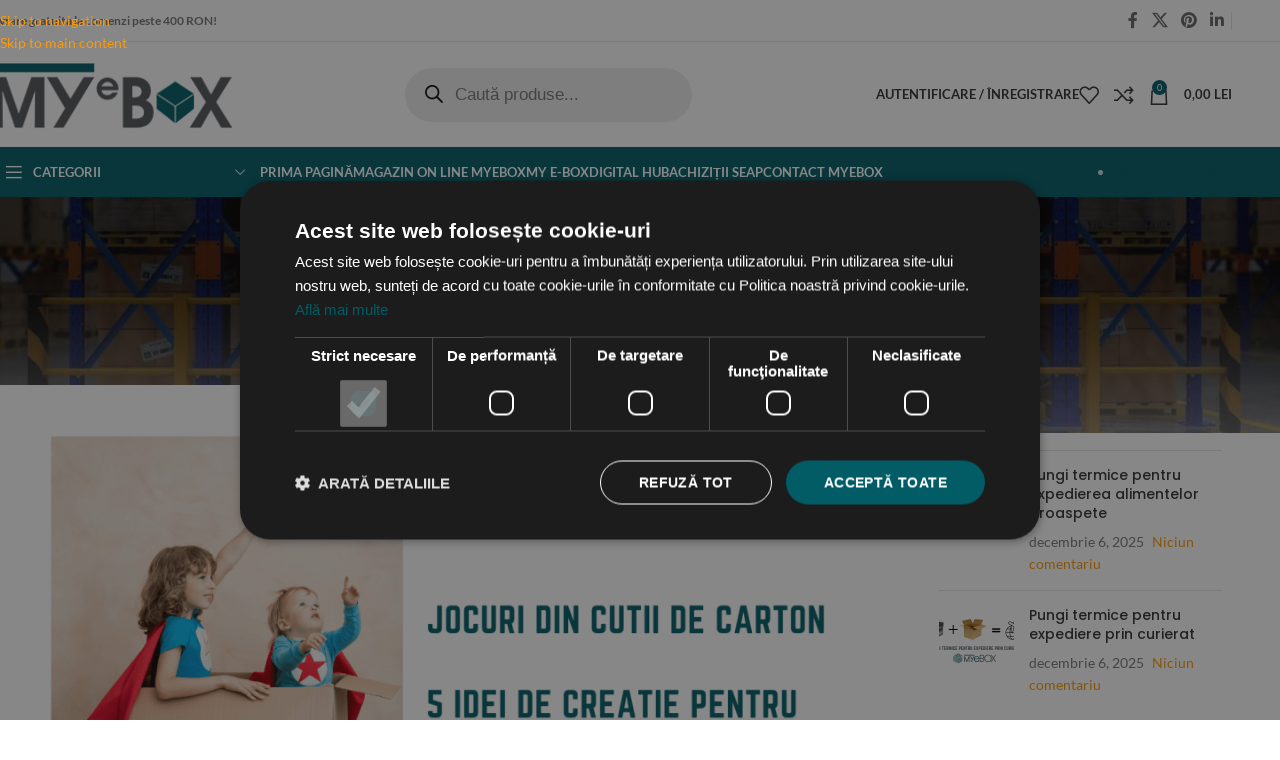

--- FILE ---
content_type: text/html; charset=UTF-8
request_url: https://myebox.ro/jocuri-din-cutii-de-carton/
body_size: 45528
content:
<!DOCTYPE html>
<html lang="ro-RO" prefix="og: https://ogp.me/ns#">
<head><meta charset="UTF-8"><script>if(navigator.userAgent.match(/MSIE|Internet Explorer/i)||navigator.userAgent.match(/Trident\/7\..*?rv:11/i)){var href=document.location.href;if(!href.match(/[?&]nowprocket/)){if(href.indexOf("?")==-1){if(href.indexOf("#")==-1){document.location.href=href+"?nowprocket=1"}else{document.location.href=href.replace("#","?nowprocket=1#")}}else{if(href.indexOf("#")==-1){document.location.href=href+"&nowprocket=1"}else{document.location.href=href.replace("#","&nowprocket=1#")}}}}</script><script>(()=>{class RocketLazyLoadScripts{constructor(){this.v="2.0.4",this.userEvents=["keydown","keyup","mousedown","mouseup","mousemove","mouseover","mouseout","touchmove","touchstart","touchend","touchcancel","wheel","click","dblclick","input"],this.attributeEvents=["onblur","onclick","oncontextmenu","ondblclick","onfocus","onmousedown","onmouseenter","onmouseleave","onmousemove","onmouseout","onmouseover","onmouseup","onmousewheel","onscroll","onsubmit"]}async t(){this.i(),this.o(),/iP(ad|hone)/.test(navigator.userAgent)&&this.h(),this.u(),this.l(this),this.m(),this.k(this),this.p(this),this._(),await Promise.all([this.R(),this.L()]),this.lastBreath=Date.now(),this.S(this),this.P(),this.D(),this.O(),this.M(),await this.C(this.delayedScripts.normal),await this.C(this.delayedScripts.defer),await this.C(this.delayedScripts.async),await this.T(),await this.F(),await this.j(),await this.A(),window.dispatchEvent(new Event("rocket-allScriptsLoaded")),this.everythingLoaded=!0,this.lastTouchEnd&&await new Promise(t=>setTimeout(t,500-Date.now()+this.lastTouchEnd)),this.I(),this.H(),this.U(),this.W()}i(){this.CSPIssue=sessionStorage.getItem("rocketCSPIssue"),document.addEventListener("securitypolicyviolation",t=>{this.CSPIssue||"script-src-elem"!==t.violatedDirective||"data"!==t.blockedURI||(this.CSPIssue=!0,sessionStorage.setItem("rocketCSPIssue",!0))},{isRocket:!0})}o(){window.addEventListener("pageshow",t=>{this.persisted=t.persisted,this.realWindowLoadedFired=!0},{isRocket:!0}),window.addEventListener("pagehide",()=>{this.onFirstUserAction=null},{isRocket:!0})}h(){let t;function e(e){t=e}window.addEventListener("touchstart",e,{isRocket:!0}),window.addEventListener("touchend",function i(o){o.changedTouches[0]&&t.changedTouches[0]&&Math.abs(o.changedTouches[0].pageX-t.changedTouches[0].pageX)<10&&Math.abs(o.changedTouches[0].pageY-t.changedTouches[0].pageY)<10&&o.timeStamp-t.timeStamp<200&&(window.removeEventListener("touchstart",e,{isRocket:!0}),window.removeEventListener("touchend",i,{isRocket:!0}),"INPUT"===o.target.tagName&&"text"===o.target.type||(o.target.dispatchEvent(new TouchEvent("touchend",{target:o.target,bubbles:!0})),o.target.dispatchEvent(new MouseEvent("mouseover",{target:o.target,bubbles:!0})),o.target.dispatchEvent(new PointerEvent("click",{target:o.target,bubbles:!0,cancelable:!0,detail:1,clientX:o.changedTouches[0].clientX,clientY:o.changedTouches[0].clientY})),event.preventDefault()))},{isRocket:!0})}q(t){this.userActionTriggered||("mousemove"!==t.type||this.firstMousemoveIgnored?"keyup"===t.type||"mouseover"===t.type||"mouseout"===t.type||(this.userActionTriggered=!0,this.onFirstUserAction&&this.onFirstUserAction()):this.firstMousemoveIgnored=!0),"click"===t.type&&t.preventDefault(),t.stopPropagation(),t.stopImmediatePropagation(),"touchstart"===this.lastEvent&&"touchend"===t.type&&(this.lastTouchEnd=Date.now()),"click"===t.type&&(this.lastTouchEnd=0),this.lastEvent=t.type,t.composedPath&&t.composedPath()[0].getRootNode()instanceof ShadowRoot&&(t.rocketTarget=t.composedPath()[0]),this.savedUserEvents.push(t)}u(){this.savedUserEvents=[],this.userEventHandler=this.q.bind(this),this.userEvents.forEach(t=>window.addEventListener(t,this.userEventHandler,{passive:!1,isRocket:!0})),document.addEventListener("visibilitychange",this.userEventHandler,{isRocket:!0})}U(){this.userEvents.forEach(t=>window.removeEventListener(t,this.userEventHandler,{passive:!1,isRocket:!0})),document.removeEventListener("visibilitychange",this.userEventHandler,{isRocket:!0}),this.savedUserEvents.forEach(t=>{(t.rocketTarget||t.target).dispatchEvent(new window[t.constructor.name](t.type,t))})}m(){const t="return false",e=Array.from(this.attributeEvents,t=>"data-rocket-"+t),i="["+this.attributeEvents.join("],[")+"]",o="[data-rocket-"+this.attributeEvents.join("],[data-rocket-")+"]",s=(e,i,o)=>{o&&o!==t&&(e.setAttribute("data-rocket-"+i,o),e["rocket"+i]=new Function("event",o),e.setAttribute(i,t))};new MutationObserver(t=>{for(const n of t)"attributes"===n.type&&(n.attributeName.startsWith("data-rocket-")||this.everythingLoaded?n.attributeName.startsWith("data-rocket-")&&this.everythingLoaded&&this.N(n.target,n.attributeName.substring(12)):s(n.target,n.attributeName,n.target.getAttribute(n.attributeName))),"childList"===n.type&&n.addedNodes.forEach(t=>{if(t.nodeType===Node.ELEMENT_NODE)if(this.everythingLoaded)for(const i of[t,...t.querySelectorAll(o)])for(const t of i.getAttributeNames())e.includes(t)&&this.N(i,t.substring(12));else for(const e of[t,...t.querySelectorAll(i)])for(const t of e.getAttributeNames())this.attributeEvents.includes(t)&&s(e,t,e.getAttribute(t))})}).observe(document,{subtree:!0,childList:!0,attributeFilter:[...this.attributeEvents,...e]})}I(){this.attributeEvents.forEach(t=>{document.querySelectorAll("[data-rocket-"+t+"]").forEach(e=>{this.N(e,t)})})}N(t,e){const i=t.getAttribute("data-rocket-"+e);i&&(t.setAttribute(e,i),t.removeAttribute("data-rocket-"+e))}k(t){Object.defineProperty(HTMLElement.prototype,"onclick",{get(){return this.rocketonclick||null},set(e){this.rocketonclick=e,this.setAttribute(t.everythingLoaded?"onclick":"data-rocket-onclick","this.rocketonclick(event)")}})}S(t){function e(e,i){let o=e[i];e[i]=null,Object.defineProperty(e,i,{get:()=>o,set(s){t.everythingLoaded?o=s:e["rocket"+i]=o=s}})}e(document,"onreadystatechange"),e(window,"onload"),e(window,"onpageshow");try{Object.defineProperty(document,"readyState",{get:()=>t.rocketReadyState,set(e){t.rocketReadyState=e},configurable:!0}),document.readyState="loading"}catch(t){console.log("WPRocket DJE readyState conflict, bypassing")}}l(t){this.originalAddEventListener=EventTarget.prototype.addEventListener,this.originalRemoveEventListener=EventTarget.prototype.removeEventListener,this.savedEventListeners=[],EventTarget.prototype.addEventListener=function(e,i,o){o&&o.isRocket||!t.B(e,this)&&!t.userEvents.includes(e)||t.B(e,this)&&!t.userActionTriggered||e.startsWith("rocket-")||t.everythingLoaded?t.originalAddEventListener.call(this,e,i,o):(t.savedEventListeners.push({target:this,remove:!1,type:e,func:i,options:o}),"mouseenter"!==e&&"mouseleave"!==e||t.originalAddEventListener.call(this,e,t.savedUserEvents.push,o))},EventTarget.prototype.removeEventListener=function(e,i,o){o&&o.isRocket||!t.B(e,this)&&!t.userEvents.includes(e)||t.B(e,this)&&!t.userActionTriggered||e.startsWith("rocket-")||t.everythingLoaded?t.originalRemoveEventListener.call(this,e,i,o):t.savedEventListeners.push({target:this,remove:!0,type:e,func:i,options:o})}}J(t,e){this.savedEventListeners=this.savedEventListeners.filter(i=>{let o=i.type,s=i.target||window;return e!==o||t!==s||(this.B(o,s)&&(i.type="rocket-"+o),this.$(i),!1)})}H(){EventTarget.prototype.addEventListener=this.originalAddEventListener,EventTarget.prototype.removeEventListener=this.originalRemoveEventListener,this.savedEventListeners.forEach(t=>this.$(t))}$(t){t.remove?this.originalRemoveEventListener.call(t.target,t.type,t.func,t.options):this.originalAddEventListener.call(t.target,t.type,t.func,t.options)}p(t){let e;function i(e){return t.everythingLoaded?e:e.split(" ").map(t=>"load"===t||t.startsWith("load.")?"rocket-jquery-load":t).join(" ")}function o(o){function s(e){const s=o.fn[e];o.fn[e]=o.fn.init.prototype[e]=function(){return this[0]===window&&t.userActionTriggered&&("string"==typeof arguments[0]||arguments[0]instanceof String?arguments[0]=i(arguments[0]):"object"==typeof arguments[0]&&Object.keys(arguments[0]).forEach(t=>{const e=arguments[0][t];delete arguments[0][t],arguments[0][i(t)]=e})),s.apply(this,arguments),this}}if(o&&o.fn&&!t.allJQueries.includes(o)){const e={DOMContentLoaded:[],"rocket-DOMContentLoaded":[]};for(const t in e)document.addEventListener(t,()=>{e[t].forEach(t=>t())},{isRocket:!0});o.fn.ready=o.fn.init.prototype.ready=function(i){function s(){parseInt(o.fn.jquery)>2?setTimeout(()=>i.bind(document)(o)):i.bind(document)(o)}return"function"==typeof i&&(t.realDomReadyFired?!t.userActionTriggered||t.fauxDomReadyFired?s():e["rocket-DOMContentLoaded"].push(s):e.DOMContentLoaded.push(s)),o([])},s("on"),s("one"),s("off"),t.allJQueries.push(o)}e=o}t.allJQueries=[],o(window.jQuery),Object.defineProperty(window,"jQuery",{get:()=>e,set(t){o(t)}})}P(){const t=new Map;document.write=document.writeln=function(e){const i=document.currentScript,o=document.createRange(),s=i.parentElement;let n=t.get(i);void 0===n&&(n=i.nextSibling,t.set(i,n));const c=document.createDocumentFragment();o.setStart(c,0),c.appendChild(o.createContextualFragment(e)),s.insertBefore(c,n)}}async R(){return new Promise(t=>{this.userActionTriggered?t():this.onFirstUserAction=t})}async L(){return new Promise(t=>{document.addEventListener("DOMContentLoaded",()=>{this.realDomReadyFired=!0,t()},{isRocket:!0})})}async j(){return this.realWindowLoadedFired?Promise.resolve():new Promise(t=>{window.addEventListener("load",t,{isRocket:!0})})}M(){this.pendingScripts=[];this.scriptsMutationObserver=new MutationObserver(t=>{for(const e of t)e.addedNodes.forEach(t=>{"SCRIPT"!==t.tagName||t.noModule||t.isWPRocket||this.pendingScripts.push({script:t,promise:new Promise(e=>{const i=()=>{const i=this.pendingScripts.findIndex(e=>e.script===t);i>=0&&this.pendingScripts.splice(i,1),e()};t.addEventListener("load",i,{isRocket:!0}),t.addEventListener("error",i,{isRocket:!0}),setTimeout(i,1e3)})})})}),this.scriptsMutationObserver.observe(document,{childList:!0,subtree:!0})}async F(){await this.X(),this.pendingScripts.length?(await this.pendingScripts[0].promise,await this.F()):this.scriptsMutationObserver.disconnect()}D(){this.delayedScripts={normal:[],async:[],defer:[]},document.querySelectorAll("script[type$=rocketlazyloadscript]").forEach(t=>{t.hasAttribute("data-rocket-src")?t.hasAttribute("async")&&!1!==t.async?this.delayedScripts.async.push(t):t.hasAttribute("defer")&&!1!==t.defer||"module"===t.getAttribute("data-rocket-type")?this.delayedScripts.defer.push(t):this.delayedScripts.normal.push(t):this.delayedScripts.normal.push(t)})}async _(){await this.L();let t=[];document.querySelectorAll("script[type$=rocketlazyloadscript][data-rocket-src]").forEach(e=>{let i=e.getAttribute("data-rocket-src");if(i&&!i.startsWith("data:")){i.startsWith("//")&&(i=location.protocol+i);try{const o=new URL(i).origin;o!==location.origin&&t.push({src:o,crossOrigin:e.crossOrigin||"module"===e.getAttribute("data-rocket-type")})}catch(t){}}}),t=[...new Map(t.map(t=>[JSON.stringify(t),t])).values()],this.Y(t,"preconnect")}async G(t){if(await this.K(),!0!==t.noModule||!("noModule"in HTMLScriptElement.prototype))return new Promise(e=>{let i;function o(){(i||t).setAttribute("data-rocket-status","executed"),e()}try{if(navigator.userAgent.includes("Firefox/")||""===navigator.vendor||this.CSPIssue)i=document.createElement("script"),[...t.attributes].forEach(t=>{let e=t.nodeName;"type"!==e&&("data-rocket-type"===e&&(e="type"),"data-rocket-src"===e&&(e="src"),i.setAttribute(e,t.nodeValue))}),t.text&&(i.text=t.text),t.nonce&&(i.nonce=t.nonce),i.hasAttribute("src")?(i.addEventListener("load",o,{isRocket:!0}),i.addEventListener("error",()=>{i.setAttribute("data-rocket-status","failed-network"),e()},{isRocket:!0}),setTimeout(()=>{i.isConnected||e()},1)):(i.text=t.text,o()),i.isWPRocket=!0,t.parentNode.replaceChild(i,t);else{const i=t.getAttribute("data-rocket-type"),s=t.getAttribute("data-rocket-src");i?(t.type=i,t.removeAttribute("data-rocket-type")):t.removeAttribute("type"),t.addEventListener("load",o,{isRocket:!0}),t.addEventListener("error",i=>{this.CSPIssue&&i.target.src.startsWith("data:")?(console.log("WPRocket: CSP fallback activated"),t.removeAttribute("src"),this.G(t).then(e)):(t.setAttribute("data-rocket-status","failed-network"),e())},{isRocket:!0}),s?(t.fetchPriority="high",t.removeAttribute("data-rocket-src"),t.src=s):t.src="data:text/javascript;base64,"+window.btoa(unescape(encodeURIComponent(t.text)))}}catch(i){t.setAttribute("data-rocket-status","failed-transform"),e()}});t.setAttribute("data-rocket-status","skipped")}async C(t){const e=t.shift();return e?(e.isConnected&&await this.G(e),this.C(t)):Promise.resolve()}O(){this.Y([...this.delayedScripts.normal,...this.delayedScripts.defer,...this.delayedScripts.async],"preload")}Y(t,e){this.trash=this.trash||[];let i=!0;var o=document.createDocumentFragment();t.forEach(t=>{const s=t.getAttribute&&t.getAttribute("data-rocket-src")||t.src;if(s&&!s.startsWith("data:")){const n=document.createElement("link");n.href=s,n.rel=e,"preconnect"!==e&&(n.as="script",n.fetchPriority=i?"high":"low"),t.getAttribute&&"module"===t.getAttribute("data-rocket-type")&&(n.crossOrigin=!0),t.crossOrigin&&(n.crossOrigin=t.crossOrigin),t.integrity&&(n.integrity=t.integrity),t.nonce&&(n.nonce=t.nonce),o.appendChild(n),this.trash.push(n),i=!1}}),document.head.appendChild(o)}W(){this.trash.forEach(t=>t.remove())}async T(){try{document.readyState="interactive"}catch(t){}this.fauxDomReadyFired=!0;try{await this.K(),this.J(document,"readystatechange"),document.dispatchEvent(new Event("rocket-readystatechange")),await this.K(),document.rocketonreadystatechange&&document.rocketonreadystatechange(),await this.K(),this.J(document,"DOMContentLoaded"),document.dispatchEvent(new Event("rocket-DOMContentLoaded")),await this.K(),this.J(window,"DOMContentLoaded"),window.dispatchEvent(new Event("rocket-DOMContentLoaded"))}catch(t){console.error(t)}}async A(){try{document.readyState="complete"}catch(t){}try{await this.K(),this.J(document,"readystatechange"),document.dispatchEvent(new Event("rocket-readystatechange")),await this.K(),document.rocketonreadystatechange&&document.rocketonreadystatechange(),await this.K(),this.J(window,"load"),window.dispatchEvent(new Event("rocket-load")),await this.K(),window.rocketonload&&window.rocketonload(),await this.K(),this.allJQueries.forEach(t=>t(window).trigger("rocket-jquery-load")),await this.K(),this.J(window,"pageshow");const t=new Event("rocket-pageshow");t.persisted=this.persisted,window.dispatchEvent(t),await this.K(),window.rocketonpageshow&&window.rocketonpageshow({persisted:this.persisted})}catch(t){console.error(t)}}async K(){Date.now()-this.lastBreath>45&&(await this.X(),this.lastBreath=Date.now())}async X(){return document.hidden?new Promise(t=>setTimeout(t)):new Promise(t=>requestAnimationFrame(t))}B(t,e){return e===document&&"readystatechange"===t||(e===document&&"DOMContentLoaded"===t||(e===window&&"DOMContentLoaded"===t||(e===window&&"load"===t||e===window&&"pageshow"===t)))}static run(){(new RocketLazyLoadScripts).t()}}RocketLazyLoadScripts.run()})();</script>
	
	<link rel="profile" href="https://gmpg.org/xfn/11">
	<link rel="pingback" href="https://myebox.ro/xmlrpc.php">

	
<!-- Open Graph Meta Tags generated by Blog2Social 873 - https://www.blog2social.com -->
<meta property="og:title" content="Jocuri din cutii de carton"/>
<meta property="og:description" content="Jocuri din cutii de carton 5 idei de creatie pentru copilul tau. În unele zile mă întreb de ce cheltuim bani pe jucării. Putina imaginație și cutiile ră"/>
<meta property="og:url" content="/jocuri-din-cutii-de-carton/"/>
<meta property="og:image:alt" content="Jocuri din cutii de carton 5 idei de creatie pentru copilul tau"/>
<meta property="og:image" content="https://myebox.ro/wp-content/uploads/2023/09/Jocuri-din-cutii-de-carton-5-idei-de-creatie-pentru-copilul-tau-2.png"/>
<meta property="og:image:width" content="1400" />
<meta property="og:image:height" content="788" />
<meta property="og:image:type" content="image/png" />
<meta property="og:type" content="article"/>
<meta property="og:article:published_time" content="2023-09-15 13:42:52"/>
<meta property="og:article:modified_time" content="2025-04-02 07:54:17"/>
<!-- Open Graph Meta Tags generated by Blog2Social 873 - https://www.blog2social.com -->

<!-- Twitter Card generated by Blog2Social 873 - https://www.blog2social.com -->
<meta name="twitter:card" content="summary">
<meta name="twitter:title" content="Jocuri din cutii de carton"/>
<meta name="twitter:description" content="Jocuri din cutii de carton 5 idei de creatie pentru copilul tau. În unele zile mă întreb de ce cheltuim bani pe jucării. Putina imaginație și cutiile ră"/>
<meta name="twitter:image" content="https://myebox.ro/wp-content/uploads/2023/09/Jocuri-din-cutii-de-carton-5-idei-de-creatie-pentru-copilul-tau-2.png"/>
<meta name="twitter:image:alt" content="Jocuri din cutii de carton 5 idei de creatie pentru copilul tau"/>
<!-- Twitter Card generated by Blog2Social 873 - https://www.blog2social.com -->
<meta name="author" content="administrator"/>

<!-- Google Tag Manager by PYS -->
    <script type="rocketlazyloadscript" data-cfasync="false" data-pagespeed-no-defer>
	    window.dataLayerPYS = window.dataLayerPYS || [];
	</script>
<!-- End Google Tag Manager by PYS -->
<!-- Google Tag Manager by PYS -->
<script type="rocketlazyloadscript" data-cfasync="false" data-pagespeed-no-defer>
	var pys_datalayer_name = "dataLayer";
	window.dataLayerPYS = window.dataLayerPYS || [];</script> 
<!-- End Google Tag Manager by PYS -->
<!-- Optimizare pentru motoarele de căutare de Rank Math PRO - https://rankmath.com/ -->
<title>Jocuri Din Cutii De Carton : 5 Idei Creative Pentru Copii</title>
<link data-wpr-hosted-gf-parameters="family=Lato%3A400%2C700%7CPoppins%3A400%2C600%2C500&display=swap" href="https://myebox.ro/wp-content/cache/fonts/1/google-fonts/css/c/a/b/1b76aa360ffdc21a1385b6a6aafbf.css" rel="stylesheet">
<meta name="description" content="Jocuri din cutii de carton: 5 idei de creatie pentru copilul tau. Da viață cutiilor, magazin, casa de papusi, castel, labirinturi, pista."/>
<meta name="robots" content="follow, index, max-snippet:-1, max-video-preview:-1, max-image-preview:large"/>
<link rel="canonical" href="https://myebox.ro/jocuri-din-cutii-de-carton/" />
<meta property="og:locale" content="ro_RO" />
<meta property="og:type" content="article" />
<meta property="og:title" content="Jocuri Din Cutii De Carton : 5 Idei Creative Pentru Copii" />
<meta property="og:description" content="Jocuri din cutii de carton: 5 idei de creatie pentru copilul tau. Da viață cutiilor, magazin, casa de papusi, castel, labirinturi, pista." />
<meta property="og:url" content="https://myebox.ro/jocuri-din-cutii-de-carton/" />
<meta property="og:site_name" content="MyEbox" />
<meta property="article:publisher" content="https://www.facebook.com/myebox.ro" />
<meta property="article:section" content="Cutii Din Carton" />
<meta property="og:updated_time" content="2025-04-02T07:54:17+03:00" />
<meta property="og:image" content="https://myebox.ro/wp-content/uploads/2023/09/Jocuri-din-cutii-de-carton-5-idei-de-creatie-pentru-copilul-tau-2.png" />
<meta property="og:image:secure_url" content="https://myebox.ro/wp-content/uploads/2023/09/Jocuri-din-cutii-de-carton-5-idei-de-creatie-pentru-copilul-tau-2.png" />
<meta property="og:image:width" content="1400" />
<meta property="og:image:height" content="788" />
<meta property="og:image:alt" content="Jocuri din cutii de carton 5 idei de creatie pentru copilul tau" />
<meta property="og:image:type" content="image/png" />
<meta property="article:published_time" content="2023-09-15T13:42:52+03:00" />
<meta property="article:modified_time" content="2025-04-02T07:54:17+03:00" />
<meta name="twitter:card" content="summary_large_image" />
<meta name="twitter:title" content="Jocuri Din Cutii De Carton : 5 Idei Creative Pentru Copii" />
<meta name="twitter:description" content="Jocuri din cutii de carton: 5 idei de creatie pentru copilul tau. Da viață cutiilor, magazin, casa de papusi, castel, labirinturi, pista." />
<meta name="twitter:image" content="https://myebox.ro/wp-content/uploads/2023/09/Jocuri-din-cutii-de-carton-5-idei-de-creatie-pentru-copilul-tau-2.png" />
<meta name="twitter:label1" content="Scris de" />
<meta name="twitter:data1" content="administrator" />
<meta name="twitter:label2" content="Timp pentru citire" />
<meta name="twitter:data2" content="3 minute" />
<script type="application/ld+json" class="rank-math-schema-pro">{"@context":"https://schema.org","@graph":[{"@type":"Place","@id":"https://myebox.ro/#place","address":{"@type":"PostalAddress","streetAddress":"Coriolan Hora 1-3","addressLocality":"Oradea","addressRegion":"Bihor","postalCode":"410238","addressCountry":"RO"}},{"@type":"Organization","@id":"https://myebox.ro/#organization","name":"MyEbox","url":"https://myebox.ro","sameAs":["https://www.facebook.com/myebox.ro","https://www.youtube.com/channel/UCqpMJlSVcqgjlcG5NEo4xng","https://www.tiktok.com/@myebox.ro","https://www.instagram.com/myebox.ro/","https://www.linkedin.com/company/myebox-ro/"],"email":"pack@myebox.ro","address":{"@type":"PostalAddress","streetAddress":"Coriolan Hora 1-3","addressLocality":"Oradea","addressRegion":"Bihor","postalCode":"410238","addressCountry":"RO"},"logo":{"@type":"ImageObject","@id":"https://myebox.ro/#logo","url":"https://myebox.ro/wp-content/uploads/2020/06/Logo-MYeBOX-color-200.png","contentUrl":"https://myebox.ro/wp-content/uploads/2020/06/Logo-MYeBOX-color-200.png","caption":"MyEbox","inLanguage":"ro-RO","width":"200","height":"179"},"contactPoint":[{"@type":"ContactPoint","telephone":"+40732660438","contactType":"customer support"}],"legalName":"Euromaidec SRL","vatID":"RO16272818","location":{"@id":"https://myebox.ro/#place"}},{"@type":"WebSite","@id":"https://myebox.ro/#website","url":"https://myebox.ro","name":"MyEbox","alternateName":"MyEbox.ro","publisher":{"@id":"https://myebox.ro/#organization"},"inLanguage":"ro-RO"},{"@type":"ImageObject","@id":"https://myebox.ro/wp-content/uploads/2023/09/Jocuri-din-cutii-de-carton-5-idei-de-creatie-pentru-copilul-tau-2.png","url":"https://myebox.ro/wp-content/uploads/2023/09/Jocuri-din-cutii-de-carton-5-idei-de-creatie-pentru-copilul-tau-2.png","width":"1400","height":"788","caption":"Jocuri din cutii de carton 5 idei de creatie pentru copilul tau","inLanguage":"ro-RO"},{"@type":"WebPage","@id":"https://myebox.ro/jocuri-din-cutii-de-carton/#webpage","url":"https://myebox.ro/jocuri-din-cutii-de-carton/","name":"Jocuri Din Cutii De Carton : 5 Idei Creative Pentru Copii","datePublished":"2023-09-15T13:42:52+03:00","dateModified":"2025-04-02T07:54:17+03:00","isPartOf":{"@id":"https://myebox.ro/#website"},"primaryImageOfPage":{"@id":"https://myebox.ro/wp-content/uploads/2023/09/Jocuri-din-cutii-de-carton-5-idei-de-creatie-pentru-copilul-tau-2.png"},"inLanguage":"ro-RO"},{"@type":"Person","@id":"https://myebox.ro/author/administrator/","name":"administrator","url":"https://myebox.ro/author/administrator/","image":{"@type":"ImageObject","@id":"https://secure.gravatar.com/avatar/73d860310ce43ef57c6cc0ba79eff1cf698b82da7b744962f99b100d1b5dbbba?s=96&amp;d=mm&amp;r=g","url":"https://secure.gravatar.com/avatar/73d860310ce43ef57c6cc0ba79eff1cf698b82da7b744962f99b100d1b5dbbba?s=96&amp;d=mm&amp;r=g","caption":"administrator","inLanguage":"ro-RO"},"worksFor":{"@id":"https://myebox.ro/#organization"}},{"@type":"NewsArticle","headline":"Jocuri Din Cutii De Carton : 5 Idei Creative Pentru Copii","keywords":"Jocuri din cutii de carton","datePublished":"2023-09-15T13:42:52+03:00","dateModified":"2025-04-02T07:54:17+03:00","author":{"@id":"https://myebox.ro/author/administrator/","name":"administrator"},"publisher":{"@id":"https://myebox.ro/#organization"},"description":"Jocuri din cutii de carton: 5 idei de creatie pentru copilul tau. Da via\u021b\u0103 cutiilor, magazin, casa de papusi, castel, labirinturi, pista.","copyrightYear":"2025","copyrightHolder":{"@id":"https://myebox.ro/#organization"},"name":"Jocuri Din Cutii De Carton : 5 Idei Creative Pentru Copii","@id":"https://myebox.ro/jocuri-din-cutii-de-carton/#richSnippet","isPartOf":{"@id":"https://myebox.ro/jocuri-din-cutii-de-carton/#webpage"},"image":{"@id":"https://myebox.ro/wp-content/uploads/2023/09/Jocuri-din-cutii-de-carton-5-idei-de-creatie-pentru-copilul-tau-2.png"},"inLanguage":"ro-RO","mainEntityOfPage":{"@id":"https://myebox.ro/jocuri-din-cutii-de-carton/#webpage"}}]}</script>
<!-- /Rank Math - modul SEO pentru WordPress -->

<script type="rocketlazyloadscript" data-rocket-type='application/javascript'  id='pys-version-script'>console.log('PixelYourSite Free version 11.1.5.2');</script>
<link rel='dns-prefetch' href='//cdn.jsdelivr.net' />
<link rel='dns-prefetch' href='//fonts.googleapis.com' />
<link href='https://fonts.gstatic.com' crossorigin rel='preconnect' />
<link rel="alternate" type="application/rss+xml" title="MY E-BOX | Cutii eCommerce și accesorii de împachetat. &raquo; Flux" href="https://myebox.ro/feed/" />
<link rel="alternate" type="application/rss+xml" title="MY E-BOX | Cutii eCommerce și accesorii de împachetat. &raquo; Flux comentarii" href="https://myebox.ro/comments/feed/" />
<link rel="alternate" type="application/rss+xml" title="Flux comentarii MY E-BOX | Cutii eCommerce și accesorii de împachetat. &raquo; Jocuri din cutii de carton" href="https://myebox.ro/jocuri-din-cutii-de-carton/feed/" />
<link rel="alternate" title="oEmbed (JSON)" type="application/json+oembed" href="https://myebox.ro/wp-json/oembed/1.0/embed?url=https%3A%2F%2Fmyebox.ro%2Fjocuri-din-cutii-de-carton%2F" />
<link rel="alternate" title="oEmbed (XML)" type="text/xml+oembed" href="https://myebox.ro/wp-json/oembed/1.0/embed?url=https%3A%2F%2Fmyebox.ro%2Fjocuri-din-cutii-de-carton%2F&#038;format=xml" />
		<style>
			.lazyload,
			.lazyloading {
				max-width: 100%;
			}
		</style>
		<style id='wp-img-auto-sizes-contain-inline-css' type='text/css'>
img:is([sizes=auto i],[sizes^="auto," i]){contain-intrinsic-size:3000px 1500px}
/*# sourceURL=wp-img-auto-sizes-contain-inline-css */
</style>
<link data-minify="1" rel='stylesheet' id='dashicons-css' href='https://myebox.ro/wp-content/cache/min/1/wp-includes/css/dashicons.min.css?ver=1764872301' type='text/css' media='all' />
<link data-minify="1" rel='stylesheet' id='post-views-counter-frontend-css' href='https://myebox.ro/wp-content/cache/min/1/wp-content/plugins/post-views-counter/css/frontend.css?ver=1766480260' type='text/css' media='all' />
<style id='wp-block-library-inline-css' type='text/css'>
:root{--wp-block-synced-color:#7a00df;--wp-block-synced-color--rgb:122,0,223;--wp-bound-block-color:var(--wp-block-synced-color);--wp-editor-canvas-background:#ddd;--wp-admin-theme-color:#007cba;--wp-admin-theme-color--rgb:0,124,186;--wp-admin-theme-color-darker-10:#006ba1;--wp-admin-theme-color-darker-10--rgb:0,107,160.5;--wp-admin-theme-color-darker-20:#005a87;--wp-admin-theme-color-darker-20--rgb:0,90,135;--wp-admin-border-width-focus:2px}@media (min-resolution:192dpi){:root{--wp-admin-border-width-focus:1.5px}}.wp-element-button{cursor:pointer}:root .has-very-light-gray-background-color{background-color:#eee}:root .has-very-dark-gray-background-color{background-color:#313131}:root .has-very-light-gray-color{color:#eee}:root .has-very-dark-gray-color{color:#313131}:root .has-vivid-green-cyan-to-vivid-cyan-blue-gradient-background{background:linear-gradient(135deg,#00d084,#0693e3)}:root .has-purple-crush-gradient-background{background:linear-gradient(135deg,#34e2e4,#4721fb 50%,#ab1dfe)}:root .has-hazy-dawn-gradient-background{background:linear-gradient(135deg,#faaca8,#dad0ec)}:root .has-subdued-olive-gradient-background{background:linear-gradient(135deg,#fafae1,#67a671)}:root .has-atomic-cream-gradient-background{background:linear-gradient(135deg,#fdd79a,#004a59)}:root .has-nightshade-gradient-background{background:linear-gradient(135deg,#330968,#31cdcf)}:root .has-midnight-gradient-background{background:linear-gradient(135deg,#020381,#2874fc)}:root{--wp--preset--font-size--normal:16px;--wp--preset--font-size--huge:42px}.has-regular-font-size{font-size:1em}.has-larger-font-size{font-size:2.625em}.has-normal-font-size{font-size:var(--wp--preset--font-size--normal)}.has-huge-font-size{font-size:var(--wp--preset--font-size--huge)}.has-text-align-center{text-align:center}.has-text-align-left{text-align:left}.has-text-align-right{text-align:right}.has-fit-text{white-space:nowrap!important}#end-resizable-editor-section{display:none}.aligncenter{clear:both}.items-justified-left{justify-content:flex-start}.items-justified-center{justify-content:center}.items-justified-right{justify-content:flex-end}.items-justified-space-between{justify-content:space-between}.screen-reader-text{border:0;clip-path:inset(50%);height:1px;margin:-1px;overflow:hidden;padding:0;position:absolute;width:1px;word-wrap:normal!important}.screen-reader-text:focus{background-color:#ddd;clip-path:none;color:#444;display:block;font-size:1em;height:auto;left:5px;line-height:normal;padding:15px 23px 14px;text-decoration:none;top:5px;width:auto;z-index:100000}html :where(.has-border-color){border-style:solid}html :where([style*=border-top-color]){border-top-style:solid}html :where([style*=border-right-color]){border-right-style:solid}html :where([style*=border-bottom-color]){border-bottom-style:solid}html :where([style*=border-left-color]){border-left-style:solid}html :where([style*=border-width]){border-style:solid}html :where([style*=border-top-width]){border-top-style:solid}html :where([style*=border-right-width]){border-right-style:solid}html :where([style*=border-bottom-width]){border-bottom-style:solid}html :where([style*=border-left-width]){border-left-style:solid}html :where(img[class*=wp-image-]){height:auto;max-width:100%}:where(figure){margin:0 0 1em}html :where(.is-position-sticky){--wp-admin--admin-bar--position-offset:var(--wp-admin--admin-bar--height,0px)}@media screen and (max-width:600px){html :where(.is-position-sticky){--wp-admin--admin-bar--position-offset:0px}}

/*# sourceURL=wp-block-library-inline-css */
</style><link data-minify="1" rel='stylesheet' id='wc-blocks-style-css' href='https://myebox.ro/wp-content/cache/min/1/wp-content/plugins/woocommerce/assets/client/blocks/wc-blocks.css?ver=1764872301' type='text/css' media='all' />
<style id='global-styles-inline-css' type='text/css'>
:root{--wp--preset--aspect-ratio--square: 1;--wp--preset--aspect-ratio--4-3: 4/3;--wp--preset--aspect-ratio--3-4: 3/4;--wp--preset--aspect-ratio--3-2: 3/2;--wp--preset--aspect-ratio--2-3: 2/3;--wp--preset--aspect-ratio--16-9: 16/9;--wp--preset--aspect-ratio--9-16: 9/16;--wp--preset--color--black: #000000;--wp--preset--color--cyan-bluish-gray: #abb8c3;--wp--preset--color--white: #ffffff;--wp--preset--color--pale-pink: #f78da7;--wp--preset--color--vivid-red: #cf2e2e;--wp--preset--color--luminous-vivid-orange: #ff6900;--wp--preset--color--luminous-vivid-amber: #fcb900;--wp--preset--color--light-green-cyan: #7bdcb5;--wp--preset--color--vivid-green-cyan: #00d084;--wp--preset--color--pale-cyan-blue: #8ed1fc;--wp--preset--color--vivid-cyan-blue: #0693e3;--wp--preset--color--vivid-purple: #9b51e0;--wp--preset--gradient--vivid-cyan-blue-to-vivid-purple: linear-gradient(135deg,rgb(6,147,227) 0%,rgb(155,81,224) 100%);--wp--preset--gradient--light-green-cyan-to-vivid-green-cyan: linear-gradient(135deg,rgb(122,220,180) 0%,rgb(0,208,130) 100%);--wp--preset--gradient--luminous-vivid-amber-to-luminous-vivid-orange: linear-gradient(135deg,rgb(252,185,0) 0%,rgb(255,105,0) 100%);--wp--preset--gradient--luminous-vivid-orange-to-vivid-red: linear-gradient(135deg,rgb(255,105,0) 0%,rgb(207,46,46) 100%);--wp--preset--gradient--very-light-gray-to-cyan-bluish-gray: linear-gradient(135deg,rgb(238,238,238) 0%,rgb(169,184,195) 100%);--wp--preset--gradient--cool-to-warm-spectrum: linear-gradient(135deg,rgb(74,234,220) 0%,rgb(151,120,209) 20%,rgb(207,42,186) 40%,rgb(238,44,130) 60%,rgb(251,105,98) 80%,rgb(254,248,76) 100%);--wp--preset--gradient--blush-light-purple: linear-gradient(135deg,rgb(255,206,236) 0%,rgb(152,150,240) 100%);--wp--preset--gradient--blush-bordeaux: linear-gradient(135deg,rgb(254,205,165) 0%,rgb(254,45,45) 50%,rgb(107,0,62) 100%);--wp--preset--gradient--luminous-dusk: linear-gradient(135deg,rgb(255,203,112) 0%,rgb(199,81,192) 50%,rgb(65,88,208) 100%);--wp--preset--gradient--pale-ocean: linear-gradient(135deg,rgb(255,245,203) 0%,rgb(182,227,212) 50%,rgb(51,167,181) 100%);--wp--preset--gradient--electric-grass: linear-gradient(135deg,rgb(202,248,128) 0%,rgb(113,206,126) 100%);--wp--preset--gradient--midnight: linear-gradient(135deg,rgb(2,3,129) 0%,rgb(40,116,252) 100%);--wp--preset--font-size--small: 13px;--wp--preset--font-size--medium: 20px;--wp--preset--font-size--large: 36px;--wp--preset--font-size--x-large: 42px;--wp--preset--spacing--20: 0.44rem;--wp--preset--spacing--30: 0.67rem;--wp--preset--spacing--40: 1rem;--wp--preset--spacing--50: 1.5rem;--wp--preset--spacing--60: 2.25rem;--wp--preset--spacing--70: 3.38rem;--wp--preset--spacing--80: 5.06rem;--wp--preset--shadow--natural: 6px 6px 9px rgba(0, 0, 0, 0.2);--wp--preset--shadow--deep: 12px 12px 50px rgba(0, 0, 0, 0.4);--wp--preset--shadow--sharp: 6px 6px 0px rgba(0, 0, 0, 0.2);--wp--preset--shadow--outlined: 6px 6px 0px -3px rgb(255, 255, 255), 6px 6px rgb(0, 0, 0);--wp--preset--shadow--crisp: 6px 6px 0px rgb(0, 0, 0);}:where(body) { margin: 0; }.wp-site-blocks > .alignleft { float: left; margin-right: 2em; }.wp-site-blocks > .alignright { float: right; margin-left: 2em; }.wp-site-blocks > .aligncenter { justify-content: center; margin-left: auto; margin-right: auto; }:where(.is-layout-flex){gap: 0.5em;}:where(.is-layout-grid){gap: 0.5em;}.is-layout-flow > .alignleft{float: left;margin-inline-start: 0;margin-inline-end: 2em;}.is-layout-flow > .alignright{float: right;margin-inline-start: 2em;margin-inline-end: 0;}.is-layout-flow > .aligncenter{margin-left: auto !important;margin-right: auto !important;}.is-layout-constrained > .alignleft{float: left;margin-inline-start: 0;margin-inline-end: 2em;}.is-layout-constrained > .alignright{float: right;margin-inline-start: 2em;margin-inline-end: 0;}.is-layout-constrained > .aligncenter{margin-left: auto !important;margin-right: auto !important;}.is-layout-constrained > :where(:not(.alignleft):not(.alignright):not(.alignfull)){margin-left: auto !important;margin-right: auto !important;}body .is-layout-flex{display: flex;}.is-layout-flex{flex-wrap: wrap;align-items: center;}.is-layout-flex > :is(*, div){margin: 0;}body .is-layout-grid{display: grid;}.is-layout-grid > :is(*, div){margin: 0;}body{padding-top: 0px;padding-right: 0px;padding-bottom: 0px;padding-left: 0px;}a:where(:not(.wp-element-button)){text-decoration: none;}:root :where(.wp-element-button, .wp-block-button__link){background-color: #32373c;border-width: 0;color: #fff;font-family: inherit;font-size: inherit;font-style: inherit;font-weight: inherit;letter-spacing: inherit;line-height: inherit;padding-top: calc(0.667em + 2px);padding-right: calc(1.333em + 2px);padding-bottom: calc(0.667em + 2px);padding-left: calc(1.333em + 2px);text-decoration: none;text-transform: inherit;}.has-black-color{color: var(--wp--preset--color--black) !important;}.has-cyan-bluish-gray-color{color: var(--wp--preset--color--cyan-bluish-gray) !important;}.has-white-color{color: var(--wp--preset--color--white) !important;}.has-pale-pink-color{color: var(--wp--preset--color--pale-pink) !important;}.has-vivid-red-color{color: var(--wp--preset--color--vivid-red) !important;}.has-luminous-vivid-orange-color{color: var(--wp--preset--color--luminous-vivid-orange) !important;}.has-luminous-vivid-amber-color{color: var(--wp--preset--color--luminous-vivid-amber) !important;}.has-light-green-cyan-color{color: var(--wp--preset--color--light-green-cyan) !important;}.has-vivid-green-cyan-color{color: var(--wp--preset--color--vivid-green-cyan) !important;}.has-pale-cyan-blue-color{color: var(--wp--preset--color--pale-cyan-blue) !important;}.has-vivid-cyan-blue-color{color: var(--wp--preset--color--vivid-cyan-blue) !important;}.has-vivid-purple-color{color: var(--wp--preset--color--vivid-purple) !important;}.has-black-background-color{background-color: var(--wp--preset--color--black) !important;}.has-cyan-bluish-gray-background-color{background-color: var(--wp--preset--color--cyan-bluish-gray) !important;}.has-white-background-color{background-color: var(--wp--preset--color--white) !important;}.has-pale-pink-background-color{background-color: var(--wp--preset--color--pale-pink) !important;}.has-vivid-red-background-color{background-color: var(--wp--preset--color--vivid-red) !important;}.has-luminous-vivid-orange-background-color{background-color: var(--wp--preset--color--luminous-vivid-orange) !important;}.has-luminous-vivid-amber-background-color{background-color: var(--wp--preset--color--luminous-vivid-amber) !important;}.has-light-green-cyan-background-color{background-color: var(--wp--preset--color--light-green-cyan) !important;}.has-vivid-green-cyan-background-color{background-color: var(--wp--preset--color--vivid-green-cyan) !important;}.has-pale-cyan-blue-background-color{background-color: var(--wp--preset--color--pale-cyan-blue) !important;}.has-vivid-cyan-blue-background-color{background-color: var(--wp--preset--color--vivid-cyan-blue) !important;}.has-vivid-purple-background-color{background-color: var(--wp--preset--color--vivid-purple) !important;}.has-black-border-color{border-color: var(--wp--preset--color--black) !important;}.has-cyan-bluish-gray-border-color{border-color: var(--wp--preset--color--cyan-bluish-gray) !important;}.has-white-border-color{border-color: var(--wp--preset--color--white) !important;}.has-pale-pink-border-color{border-color: var(--wp--preset--color--pale-pink) !important;}.has-vivid-red-border-color{border-color: var(--wp--preset--color--vivid-red) !important;}.has-luminous-vivid-orange-border-color{border-color: var(--wp--preset--color--luminous-vivid-orange) !important;}.has-luminous-vivid-amber-border-color{border-color: var(--wp--preset--color--luminous-vivid-amber) !important;}.has-light-green-cyan-border-color{border-color: var(--wp--preset--color--light-green-cyan) !important;}.has-vivid-green-cyan-border-color{border-color: var(--wp--preset--color--vivid-green-cyan) !important;}.has-pale-cyan-blue-border-color{border-color: var(--wp--preset--color--pale-cyan-blue) !important;}.has-vivid-cyan-blue-border-color{border-color: var(--wp--preset--color--vivid-cyan-blue) !important;}.has-vivid-purple-border-color{border-color: var(--wp--preset--color--vivid-purple) !important;}.has-vivid-cyan-blue-to-vivid-purple-gradient-background{background: var(--wp--preset--gradient--vivid-cyan-blue-to-vivid-purple) !important;}.has-light-green-cyan-to-vivid-green-cyan-gradient-background{background: var(--wp--preset--gradient--light-green-cyan-to-vivid-green-cyan) !important;}.has-luminous-vivid-amber-to-luminous-vivid-orange-gradient-background{background: var(--wp--preset--gradient--luminous-vivid-amber-to-luminous-vivid-orange) !important;}.has-luminous-vivid-orange-to-vivid-red-gradient-background{background: var(--wp--preset--gradient--luminous-vivid-orange-to-vivid-red) !important;}.has-very-light-gray-to-cyan-bluish-gray-gradient-background{background: var(--wp--preset--gradient--very-light-gray-to-cyan-bluish-gray) !important;}.has-cool-to-warm-spectrum-gradient-background{background: var(--wp--preset--gradient--cool-to-warm-spectrum) !important;}.has-blush-light-purple-gradient-background{background: var(--wp--preset--gradient--blush-light-purple) !important;}.has-blush-bordeaux-gradient-background{background: var(--wp--preset--gradient--blush-bordeaux) !important;}.has-luminous-dusk-gradient-background{background: var(--wp--preset--gradient--luminous-dusk) !important;}.has-pale-ocean-gradient-background{background: var(--wp--preset--gradient--pale-ocean) !important;}.has-electric-grass-gradient-background{background: var(--wp--preset--gradient--electric-grass) !important;}.has-midnight-gradient-background{background: var(--wp--preset--gradient--midnight) !important;}.has-small-font-size{font-size: var(--wp--preset--font-size--small) !important;}.has-medium-font-size{font-size: var(--wp--preset--font-size--medium) !important;}.has-large-font-size{font-size: var(--wp--preset--font-size--large) !important;}.has-x-large-font-size{font-size: var(--wp--preset--font-size--x-large) !important;}
/*# sourceURL=global-styles-inline-css */
</style>

<link data-minify="1" rel='stylesheet' id='fpd-js-css' href='https://myebox.ro/wp-content/cache/min/1/wp-content/plugins/fancy-product-designer-11/assets/css/FancyProductDesigner-all.min.css?ver=1767941273' type='text/css' media='all' />
<link data-minify="1" rel='stylesheet' id='fpd-single-product-css' href='https://myebox.ro/wp-content/cache/min/1/wp-content/plugins/fancy-product-designer-11/assets/css/fancy-product.css?ver=1767941273' type='text/css' media='all' />
<link rel='stylesheet' id='gls-css' href='https://myebox.ro/wp-content/plugins/gls-shipping-v2/public/css/gls-public.css?ver=1.0.0' type='text/css' media='all' />
<link data-minify="1" rel='stylesheet' id='wpa-css-css' href='https://myebox.ro/wp-content/cache/min/1/wp-content/plugins/honeypot/includes/css/wpa.css?ver=1764872301' type='text/css' media='all' />
<style id='woocommerce-inline-inline-css' type='text/css'>
.woocommerce form .form-row .required { visibility: visible; }
/*# sourceURL=woocommerce-inline-inline-css */
</style>
<link rel='stylesheet' id='dgwt-wcas-style-css' href='https://myebox.ro/wp-content/plugins/ajax-search-for-woocommerce/assets/css/style.min.css?ver=1.32.2' type='text/css' media='all' />
<link data-minify="1" rel='stylesheet' id='frc-front-css' href='https://myebox.ro/wp-content/cache/min/1/wp-content/plugins/flexible-refunds-pro/vendor_prefixed/wpdesk/flexible-refunds-core/assets/css/front.css?ver=1764872301' type='text/css' media='all' />
<link data-minify="1" rel='stylesheet' id='frc-select2-css' href='https://myebox.ro/wp-content/cache/min/1/npm/select2@4.1.0-rc.0/dist/css/select2.min.css?ver=1764872301' type='text/css' media='all' />
<link data-minify="1" rel='stylesheet' id='js_composer_front-css' href='https://myebox.ro/wp-content/cache/min/1/wp-content/plugins/js_composer/assets/css/js_composer.min.css?ver=1764872301' type='text/css' media='all' />
<link rel='stylesheet' id='wd-style-base-css' href='https://myebox.ro/wp-content/themes/woodmart/css/parts/base.min.css?ver=8.3.6' type='text/css' media='all' />
<link rel='stylesheet' id='wd-helpers-wpb-elem-css' href='https://myebox.ro/wp-content/themes/woodmart/css/parts/helpers-wpb-elem.min.css?ver=8.3.6' type='text/css' media='all' />
<link rel='stylesheet' id='wd-wpbakery-base-css' href='https://myebox.ro/wp-content/themes/woodmart/css/parts/int-wpb-base.min.css?ver=8.3.6' type='text/css' media='all' />
<link rel='stylesheet' id='wd-wpbakery-base-deprecated-css' href='https://myebox.ro/wp-content/themes/woodmart/css/parts/int-wpb-base-deprecated.min.css?ver=8.3.6' type='text/css' media='all' />
<link rel='stylesheet' id='wd-int-woo-fpd-css' href='https://myebox.ro/wp-content/themes/woodmart/css/parts/int-woo-fpd.min.css?ver=8.3.6' type='text/css' media='all' />
<link rel='stylesheet' id='wd-notices-fixed-css' href='https://myebox.ro/wp-content/themes/woodmart/css/parts/woo-opt-sticky-notices-old.min.css?ver=8.3.6' type='text/css' media='all' />
<link rel='stylesheet' id='wd-woocommerce-base-css' href='https://myebox.ro/wp-content/themes/woodmart/css/parts/woocommerce-base.min.css?ver=8.3.6' type='text/css' media='all' />
<link rel='stylesheet' id='wd-mod-star-rating-css' href='https://myebox.ro/wp-content/themes/woodmart/css/parts/mod-star-rating.min.css?ver=8.3.6' type='text/css' media='all' />
<link rel='stylesheet' id='wd-woocommerce-block-notices-css' href='https://myebox.ro/wp-content/themes/woodmart/css/parts/woo-mod-block-notices.min.css?ver=8.3.6' type='text/css' media='all' />
<link rel='stylesheet' id='wd-wp-blocks-css' href='https://myebox.ro/wp-content/themes/woodmart/css/parts/wp-blocks.min.css?ver=8.3.6' type='text/css' media='all' />
<link rel='stylesheet' id='child-style-css' href='https://myebox.ro/wp-content/themes/woodmart-child/style.css?ver=8.3.6' type='text/css' media='all' />

<script type="rocketlazyloadscript" data-rocket-type="text/javascript" async data-rocket-src="https://myebox.ro/wp-content/plugins/burst-statistics/assets/js/timeme/timeme.min.js?ver=1768533888" id="burst-timeme-js"></script>
<script type="rocketlazyloadscript" data-rocket-type="text/javascript" async data-rocket-src="https://myebox.ro/wp-content/uploads/burst/js/burst.min.js?ver=1769066738" id="burst-js"></script>
<script type="text/javascript" id="jquery-core-js-extra">window.addEventListener('DOMContentLoaded', function() {
/* <![CDATA[ */
var pysFacebookRest = {"restApiUrl":"https://myebox.ro/wp-json/pys-facebook/v1/event","debug":""};
//# sourceURL=jquery-core-js-extra
/* ]]> */
});</script>
<script type="text/javascript" src="https://myebox.ro/wp-includes/js/jquery/jquery.min.js?ver=3.7.1" id="jquery-core-js"></script>
<script type="text/javascript" src="https://myebox.ro/wp-includes/js/jquery/jquery-migrate.min.js?ver=3.4.1" id="jquery-migrate-js"></script>
<script type="rocketlazyloadscript" data-minify="1" data-rocket-type="text/javascript" data-rocket-src="https://myebox.ro/wp-content/cache/min/1/wp-content/plugins/gls-shipping-v2/public/js/gls-public.js?ver=1764872301" id="gls-js" data-rocket-defer defer></script>
<script type="text/javascript" src="https://myebox.ro/wp-content/plugins/woocommerce/assets/js/jquery-blockui/jquery.blockUI.min.js?ver=2.7.0-wc.10.4.3" id="wc-jquery-blockui-js" data-wp-strategy="defer"></script>
<script type="text/javascript" id="wc-add-to-cart-js-extra">
/* <![CDATA[ */
var wc_add_to_cart_params = {"ajax_url":"/wp-admin/admin-ajax.php","wc_ajax_url":"/?wc-ajax=%%endpoint%%","i18n_view_cart":"Vezi co\u0219ul","cart_url":"https://myebox.ro/cos-de-cumparaturi/","is_cart":"","cart_redirect_after_add":"no"};
//# sourceURL=wc-add-to-cart-js-extra
/* ]]> */
</script>
<script type="rocketlazyloadscript" data-rocket-type="text/javascript" data-rocket-src="https://myebox.ro/wp-content/plugins/woocommerce/assets/js/frontend/add-to-cart.min.js?ver=10.4.3" id="wc-add-to-cart-js" data-wp-strategy="defer" data-rocket-defer defer></script>
<script type="text/javascript" src="https://myebox.ro/wp-content/plugins/woocommerce/assets/js/js-cookie/js.cookie.min.js?ver=2.1.4-wc.10.4.3" id="wc-js-cookie-js" defer="defer" data-wp-strategy="defer"></script>
<script type="text/javascript" id="woocommerce-js-extra">
/* <![CDATA[ */
var woocommerce_params = {"ajax_url":"/wp-admin/admin-ajax.php","wc_ajax_url":"/?wc-ajax=%%endpoint%%","i18n_password_show":"Arat\u0103 parola","i18n_password_hide":"Ascunde parola"};
//# sourceURL=woocommerce-js-extra
/* ]]> */
</script>
<script type="rocketlazyloadscript" data-rocket-type="text/javascript" data-rocket-src="https://myebox.ro/wp-content/plugins/woocommerce/assets/js/frontend/woocommerce.min.js?ver=10.4.3" id="woocommerce-js" defer="defer" data-wp-strategy="defer"></script>
<script type="rocketlazyloadscript" data-minify="1" data-rocket-type="text/javascript" data-rocket-src="https://myebox.ro/wp-content/cache/min/1/wp-content/plugins/js_composer/assets/js/vendors/woocommerce-add-to-cart.js?ver=1764872301" id="vc_woocommerce-add-to-cart-js-js" data-rocket-defer defer></script>
<script type="text/javascript" id="kk-script-js-extra">
/* <![CDATA[ */
var fetchCartItems = {"ajax_url":"https://myebox.ro/wp-admin/admin-ajax.php","action":"kk_wc_fetchcartitems","nonce":"9b58792e15","currency":"RON"};
//# sourceURL=kk-script-js-extra
/* ]]> */
</script>
<script type="rocketlazyloadscript" data-minify="1" data-rocket-type="text/javascript" data-rocket-src="https://myebox.ro/wp-content/cache/min/1/wp-content/plugins/kliken-marketing-for-google/assets/kk-script.js?ver=1764872301" id="kk-script-js" data-rocket-defer defer></script>
<script type="text/javascript" src="https://myebox.ro/wp-content/plugins/pixelyoursite/dist/scripts/jquery.bind-first-0.2.3.min.js?ver=0.2.3" id="jquery-bind-first-js"></script>
<script type="rocketlazyloadscript" data-rocket-type="text/javascript" data-rocket-src="https://myebox.ro/wp-content/plugins/pixelyoursite/dist/scripts/js.cookie-2.1.3.min.js?ver=2.1.3" id="js-cookie-pys-js" data-rocket-defer defer></script>
<script type="rocketlazyloadscript" data-rocket-type="text/javascript" data-rocket-src="https://myebox.ro/wp-content/plugins/pixelyoursite/dist/scripts/tld.min.js?ver=2.3.1" id="js-tld-js" data-rocket-defer defer></script>
<script type="text/javascript" id="pys-js-extra">
/* <![CDATA[ */
var pysOptions = {"staticEvents":{"facebook":{"init_event":[{"delay":0,"type":"static","ajaxFire":false,"name":"PageView","pixelIds":["2692580117689224"],"eventID":"480287bc-2435-4bca-9ff5-75bb52365ea4","params":{"post_category":"Cutii Din Carton","page_title":"Jocuri din cutii de carton","post_type":"post","post_id":187219,"plugin":"PixelYourSite","user_role":"guest","event_url":"myebox.ro/jocuri-din-cutii-de-carton/"},"e_id":"init_event","ids":[],"hasTimeWindow":false,"timeWindow":0,"woo_order":"","edd_order":""}]}},"dynamicEvents":{"automatic_event_form":{"facebook":{"delay":0,"type":"dyn","name":"Form","pixelIds":["2692580117689224"],"eventID":"3f2905ea-aad7-4bd4-9a49-279a90a35303","params":{"page_title":"Jocuri din cutii de carton","post_type":"post","post_id":187219,"plugin":"PixelYourSite","user_role":"guest","event_url":"myebox.ro/jocuri-din-cutii-de-carton/"},"e_id":"automatic_event_form","ids":[],"hasTimeWindow":false,"timeWindow":0,"woo_order":"","edd_order":""},"ga":{"delay":0,"type":"dyn","name":"Form","trackingIds":["G-M7BGXNPZBT"],"eventID":"3f2905ea-aad7-4bd4-9a49-279a90a35303","params":{"page_title":"Jocuri din cutii de carton","post_type":"post","post_id":187219,"plugin":"PixelYourSite","user_role":"guest","event_url":"myebox.ro/jocuri-din-cutii-de-carton/"},"e_id":"automatic_event_form","ids":[],"hasTimeWindow":false,"timeWindow":0,"pixelIds":[],"woo_order":"","edd_order":""},"gtm":{"delay":0,"type":"dyn","name":"Form","trackingIds":[],"eventID":"3f2905ea-aad7-4bd4-9a49-279a90a35303","params":{"triggerType":{"type":"automated"},"page_title":"Jocuri din cutii de carton","post_type":"post","post_id":187219,"plugin":"PixelYourSite","user_role":"guest","event_url":"myebox.ro/jocuri-din-cutii-de-carton/"},"e_id":"automatic_event_form","ids":[],"hasTimeWindow":false,"timeWindow":0,"pixelIds":[],"woo_order":"","edd_order":""}},"automatic_event_download":{"facebook":{"delay":0,"type":"dyn","name":"Download","extensions":["","doc","exe","js","pdf","ppt","tgz","zip","xls"],"pixelIds":["2692580117689224"],"eventID":"b9c391af-d417-4a7f-9be4-2d543556ac87","params":{"page_title":"Jocuri din cutii de carton","post_type":"post","post_id":187219,"plugin":"PixelYourSite","user_role":"guest","event_url":"myebox.ro/jocuri-din-cutii-de-carton/"},"e_id":"automatic_event_download","ids":[],"hasTimeWindow":false,"timeWindow":0,"woo_order":"","edd_order":""},"ga":{"delay":0,"type":"dyn","name":"Download","extensions":["","doc","exe","js","pdf","ppt","tgz","zip","xls"],"trackingIds":["G-M7BGXNPZBT"],"eventID":"b9c391af-d417-4a7f-9be4-2d543556ac87","params":{"page_title":"Jocuri din cutii de carton","post_type":"post","post_id":187219,"plugin":"PixelYourSite","user_role":"guest","event_url":"myebox.ro/jocuri-din-cutii-de-carton/"},"e_id":"automatic_event_download","ids":[],"hasTimeWindow":false,"timeWindow":0,"pixelIds":[],"woo_order":"","edd_order":""},"gtm":{"delay":0,"type":"dyn","name":"Download","extensions":["","doc","exe","js","pdf","ppt","tgz","zip","xls"],"trackingIds":[],"eventID":"b9c391af-d417-4a7f-9be4-2d543556ac87","params":{"triggerType":{"type":"automated"},"page_title":"Jocuri din cutii de carton","post_type":"post","post_id":187219,"plugin":"PixelYourSite","user_role":"guest","event_url":"myebox.ro/jocuri-din-cutii-de-carton/"},"e_id":"automatic_event_download","ids":[],"hasTimeWindow":false,"timeWindow":0,"pixelIds":[],"woo_order":"","edd_order":""}},"automatic_event_comment":{"facebook":{"delay":0,"type":"dyn","name":"Comment","pixelIds":["2692580117689224"],"eventID":"b9865599-6fa2-488d-b812-8b2d4cd254de","params":{"page_title":"Jocuri din cutii de carton","post_type":"post","post_id":187219,"plugin":"PixelYourSite","user_role":"guest","event_url":"myebox.ro/jocuri-din-cutii-de-carton/"},"e_id":"automatic_event_comment","ids":[],"hasTimeWindow":false,"timeWindow":0,"woo_order":"","edd_order":""},"ga":{"delay":0,"type":"dyn","name":"Comment","trackingIds":["G-M7BGXNPZBT"],"eventID":"b9865599-6fa2-488d-b812-8b2d4cd254de","params":{"page_title":"Jocuri din cutii de carton","post_type":"post","post_id":187219,"plugin":"PixelYourSite","user_role":"guest","event_url":"myebox.ro/jocuri-din-cutii-de-carton/"},"e_id":"automatic_event_comment","ids":[],"hasTimeWindow":false,"timeWindow":0,"pixelIds":[],"woo_order":"","edd_order":""},"gtm":{"delay":0,"type":"dyn","name":"Comment","trackingIds":[],"eventID":"b9865599-6fa2-488d-b812-8b2d4cd254de","params":{"triggerType":{"type":"automated"},"page_title":"Jocuri din cutii de carton","post_type":"post","post_id":187219,"plugin":"PixelYourSite","user_role":"guest","event_url":"myebox.ro/jocuri-din-cutii-de-carton/"},"e_id":"automatic_event_comment","ids":[],"hasTimeWindow":false,"timeWindow":0,"pixelIds":[],"woo_order":"","edd_order":""}}},"triggerEvents":[],"triggerEventTypes":[],"facebook":{"pixelIds":["2692580117689224"],"advancedMatching":{"external_id":"fbfabebdedcdcbedeecad"},"advancedMatchingEnabled":true,"removeMetadata":false,"wooVariableAsSimple":false,"serverApiEnabled":true,"wooCRSendFromServer":false,"send_external_id":null,"enabled_medical":false,"do_not_track_medical_param":["event_url","post_title","page_title","landing_page","content_name","categories","category_name","tags"],"meta_ldu":false},"ga":{"trackingIds":["G-M7BGXNPZBT"],"commentEventEnabled":true,"downloadEnabled":true,"formEventEnabled":true,"crossDomainEnabled":false,"crossDomainAcceptIncoming":false,"crossDomainDomains":[],"isDebugEnabled":[],"serverContainerUrls":{"G-M7BGXNPZBT":{"enable_server_container":"","server_container_url":"","transport_url":""}},"additionalConfig":{"G-M7BGXNPZBT":{"first_party_collection":true}},"disableAdvertisingFeatures":false,"disableAdvertisingPersonalization":false,"wooVariableAsSimple":true,"custom_page_view_event":false},"gtm":{"trackingIds":[],"gtm_dataLayer_name":"dataLayer","gtm_container_domain":"www.googletagmanager.com","gtm_container_identifier":"gtm","gtm_auth":"","gtm_preview":"","gtm_just_data_layer":true,"check_list":"disabled","check_list_contain":[],"wooVariableAsSimple":false},"debug":"","siteUrl":"https://myebox.ro","ajaxUrl":"https://myebox.ro/wp-admin/admin-ajax.php","ajax_event":"ae3914eab2","enable_remove_download_url_param":"1","cookie_duration":"7","last_visit_duration":"60","enable_success_send_form":"","ajaxForServerEvent":"1","ajaxForServerStaticEvent":"1","useSendBeacon":"1","send_external_id":"1","external_id_expire":"180","track_cookie_for_subdomains":"1","google_consent_mode":"","gdpr":{"ajax_enabled":true,"all_disabled_by_api":false,"facebook_disabled_by_api":false,"analytics_disabled_by_api":false,"google_ads_disabled_by_api":false,"pinterest_disabled_by_api":false,"bing_disabled_by_api":false,"reddit_disabled_by_api":false,"externalID_disabled_by_api":false,"facebook_prior_consent_enabled":true,"analytics_prior_consent_enabled":true,"google_ads_prior_consent_enabled":null,"pinterest_prior_consent_enabled":true,"bing_prior_consent_enabled":true,"cookiebot_integration_enabled":false,"cookiebot_facebook_consent_category":"marketing","cookiebot_analytics_consent_category":"statistics","cookiebot_tiktok_consent_category":"marketing","cookiebot_google_ads_consent_category":"marketing","cookiebot_pinterest_consent_category":"marketing","cookiebot_bing_consent_category":"marketing","consent_magic_integration_enabled":false,"real_cookie_banner_integration_enabled":false,"cookie_notice_integration_enabled":false,"cookie_law_info_integration_enabled":false,"analytics_storage":{"enabled":false,"value":"granted","filter":false},"ad_storage":{"enabled":false,"value":"granted","filter":false},"ad_user_data":{"enabled":false,"value":"granted","filter":false},"ad_personalization":{"enabled":false,"value":"granted","filter":false}},"cookie":{"disabled_all_cookie":false,"disabled_start_session_cookie":false,"disabled_advanced_form_data_cookie":false,"disabled_landing_page_cookie":false,"disabled_first_visit_cookie":false,"disabled_trafficsource_cookie":false,"disabled_utmTerms_cookie":false,"disabled_utmId_cookie":false},"tracking_analytics":{"TrafficSource":"direct","TrafficLanding":"undefined","TrafficUtms":[],"TrafficUtmsId":[]},"GATags":{"ga_datalayer_type":"default","ga_datalayer_name":"dataLayerPYS"},"woo":{"enabled":true,"enabled_save_data_to_orders":true,"addToCartOnButtonEnabled":true,"addToCartOnButtonValueEnabled":true,"addToCartOnButtonValueOption":"price","singleProductId":null,"removeFromCartSelector":"form.woocommerce-cart-form .remove","addToCartCatchMethod":"add_cart_hook","is_order_received_page":false,"containOrderId":false},"edd":{"enabled":false},"cache_bypass":"1769103989"};
//# sourceURL=pys-js-extra
/* ]]> */
</script>
<script type="rocketlazyloadscript" data-minify="1" data-rocket-type="text/javascript" data-rocket-src="https://myebox.ro/wp-content/cache/min/1/wp-content/plugins/pixelyoursite/dist/scripts/public.js?ver=1764872301" id="pys-js" data-rocket-defer defer></script>
<script type="rocketlazyloadscript" data-rocket-type="text/javascript" data-rocket-src="https://myebox.ro/wp-content/themes/woodmart/js/libs/device.min.js?ver=8.3.6" id="wd-device-library-js" data-rocket-defer defer></script>
<script type="text/javascript" src="https://myebox.ro/wp-content/themes/woodmart/js/scripts/global/scrollBar.min.js?ver=8.3.6" id="wd-scrollbar-js"></script>
<script type="rocketlazyloadscript"></script><link rel="https://api.w.org/" href="https://myebox.ro/wp-json/" /><link rel="alternate" title="JSON" type="application/json" href="https://myebox.ro/wp-json/wp/v2/posts/187219" /><script type="rocketlazyloadscript" data-minify="1" data-rocket-type="text/javascript" data-rocket-src="https://myebox.ro/wp-content/cache/min/1/widget/widget.js?ver=1764872302" async></script>    <style>
    /* Wrapper styles */
    .wholesale-from-price-wrapper,
    .wholesale-from-price-archive-wrapper,
    .wholesale-from-price-shortcode-wrapper {
        display: inline-block;
        font-weight: bold;
        color: #e74c3c;
        font-size: 1.1em;
    }
    
    /* Text elements */
    .wholesale-from-text,
    .wholesale-from-text-archive,
    .wholesale-from-text-shortcode {
        font-weight: normal;
        color: #666;
        font-size: 0.9em;
    }
    
    /* Price elements - the actual numeric values */
    .wholesale-from-price,
    .wholesale-from-price-archive,
    .wholesale-from-price-shortcode {
        font-weight: bold;
        color: #e74c3c;
        font-size: 1em;
    }
    
    /* Currency elements */
    .wholesale-from-currency,
    .wholesale-from-currency-archive,
    .wholesale-from-currency-shortcode {
        font-weight: normal;
        color: #666;
        font-size: 0.9em;
    }
    
    /* Archive specific styles */
    .wholesale-from-price-archive-wrapper {
        font-size: 0.9em;
        margin-bottom: 5px;
    }
    
    /* Mobile responsiveness */
    @media (max-width: 768px) {
        .wholesale-from-price-wrapper {
            font-size: 1em;
        }
        
        .wholesale-from-price-archive-wrapper {
            font-size: 0.8em;
        }
    }
    
    /* Hide wholesale table in short description */
    .woocommerce-product-details__short-description .wcj_product_wholesale_price_table {
        display: none !important;
    }
    
    /* Schema.org structured data support */
    .wholesale-from-price,
    .wholesale-from-price-archive,
    .wholesale-from-price-shortcode {
        /* This class can be targeted by schema markup */
    }
    </style>
    		<script type="rocketlazyloadscript">
			document.documentElement.className = document.documentElement.className.replace('no-js', 'js');
		</script>
				<style>
			.no-js img.lazyload {
				display: none;
			}

			figure.wp-block-image img.lazyloading {
				min-width: 150px;
			}

			.lazyload,
			.lazyloading {
				--smush-placeholder-width: 100px;
				--smush-placeholder-aspect-ratio: 1/1;
				width: var(--smush-image-width, var(--smush-placeholder-width)) !important;
				aspect-ratio: var(--smush-image-aspect-ratio, var(--smush-placeholder-aspect-ratio)) !important;
			}

						.lazyload, .lazyloading {
				opacity: 0;
			}

			.lazyloaded {
				opacity: 1;
				transition: opacity 400ms;
				transition-delay: 0ms;
			}

					</style>
				<style>
			.dgwt-wcas-ico-magnifier,.dgwt-wcas-ico-magnifier-handler{max-width:20px}.dgwt-wcas-search-wrapp{max-width:600px}		</style>
		    
<script>(function(w,d,s,l,i){w[l]=w[l]||[];w[l].push({'gtm.start':
new Date().getTime(),event:'gtm.js'});var f=d.getElementsByTagName(s)[0],
j=d.createElement(s),dl=l!='dataLayer'?'&l='+l:'';j.async=true;j.src=
'https://www.googletagmanager.com/gtm.js?id='+i+dl;f.parentNode.insertBefore(j,f);
})(window,document,'script','dataLayer','GTM-KFGPHX2');</script>
    <meta name="theme-color" content="#015c66">					<meta name="viewport" content="width=device-width, initial-scale=1.0, maximum-scale=1.0, user-scalable=no">
										<noscript><style>.woocommerce-product-gallery{ opacity: 1 !important; }</style></noscript>
	<meta name="generator" content="Powered by WPBakery Page Builder - drag and drop page builder for WordPress."/>

			<script type="rocketlazyloadscript" data-rocket-type="text/javascript">

				

				var dataLayer = window.dataLayer || [];

	

				dataLayer.push({

	        		'event': 'fireRemarketingTag',

	        		'google_tag_params': {

	          			'ecomm_pagetype': 'other'

	        		}

	     		});		

			</script>

		<link rel="icon" href="https://myebox.ro/wp-content/uploads/2023/07/cropped-favicon-1-32x32.png" sizes="32x32" />
<link rel="icon" href="https://myebox.ro/wp-content/uploads/2023/07/cropped-favicon-1-192x192.png" sizes="192x192" />
<link rel="apple-touch-icon" href="https://myebox.ro/wp-content/uploads/2023/07/cropped-favicon-1-180x180.png" />
<meta name="msapplication-TileImage" content="https://myebox.ro/wp-content/uploads/2023/07/cropped-favicon-1-270x270.png" />

<meta name="facebook-domain-verification" content="pltlukggn9mcbz12jvqltdssf36ngm" />
		<style type="text/css" id="wp-custom-css">
			#smush-image-bar-toggle {
display: none;
}
.hide {display: none;}
.category-grid-item .wd-entities-title {
    padding: 5px;
    background: #ffffffad;
}
.cat-design-default .more-products {
    padding: 5px;
    background: #ffffffad;
color: var(--wd-entities-title-color);
}
.notifications-sticky :is(.woocommerce-error,.woocommerce-message,.woocommerce-info) {
padding: 15px 10%;	
}		</style>
		<style>
		
		</style><noscript><style> .wpb_animate_when_almost_visible { opacity: 1; }</style></noscript>			<style id="wd-style-header_121109-css" data-type="wd-style-header_121109">
				:root{
	--wd-top-bar-h: 41px;
	--wd-top-bar-sm-h: 40px;
	--wd-top-bar-sticky-h: .00001px;
	--wd-top-bar-brd-w: 1px;

	--wd-header-general-h: 105px;
	--wd-header-general-sm-h: 60px;
	--wd-header-general-sticky-h: 60px;
	--wd-header-general-brd-w: .00001px;

	--wd-header-bottom-h: 50px;
	--wd-header-bottom-sm-h: .00001px;
	--wd-header-bottom-sticky-h: 50px;
	--wd-header-bottom-brd-w: .00001px;

	--wd-header-clone-h: .00001px;

	--wd-header-brd-w: calc(var(--wd-top-bar-brd-w) + var(--wd-header-general-brd-w) + var(--wd-header-bottom-brd-w));
	--wd-header-h: calc(var(--wd-top-bar-h) + var(--wd-header-general-h) + var(--wd-header-bottom-h) + var(--wd-header-brd-w));
	--wd-header-sticky-h: calc(var(--wd-top-bar-sticky-h) + var(--wd-header-general-sticky-h) + var(--wd-header-bottom-sticky-h) + var(--wd-header-clone-h) + var(--wd-header-brd-w));
	--wd-header-sm-h: calc(var(--wd-top-bar-sm-h) + var(--wd-header-general-sm-h) + var(--wd-header-bottom-sm-h) + var(--wd-header-brd-w));
}

.whb-top-bar .wd-dropdown {
	margin-top: -0.5px;
}

.whb-top-bar .wd-dropdown:after {
	height: 10.5px;
}


.whb-sticked .whb-general-header .wd-dropdown:not(.sub-sub-menu) {
	margin-top: 9px;
}

.whb-sticked .whb-general-header .wd-dropdown:not(.sub-sub-menu):after {
	height: 20px;
}

:root:has(.whb-top-bar.whb-border-boxed) {
	--wd-top-bar-brd-w: .00001px;
}

@media (max-width: 1024px) {
:root:has(.whb-top-bar.whb-hidden-mobile) {
	--wd-top-bar-brd-w: .00001px;
}
}



.whb-header-bottom .wd-dropdown {
	margin-top: 4px;
}

.whb-header-bottom .wd-dropdown:after {
	height: 15px;
}

.whb-sticked .whb-header-bottom .wd-dropdown:not(.sub-sub-menu) {
	margin-top: 4px;
}

.whb-sticked .whb-header-bottom .wd-dropdown:not(.sub-sub-menu):after {
	height: 15px;
}


		
.whb-top-bar {
	border-color: rgba(129, 129, 120, 0.2);border-bottom-width: 1px;border-bottom-style: solid;
}

.whb-9x1ytaxq7aphtb3npidp form.searchform {
	--wd-form-height: 46px;
}
.whb-general-header {
	border-bottom-width: 0px;border-bottom-style: solid;
}
.whb-wjlcubfdmlq3d7jvmt23 .menu-opener { background-color: rgba(1, 92, 102, 1); }
.whb-header-bottom {
	background-color: rgba(1, 92, 102, 1);
}
			</style>
						<style id="wd-style-theme_settings_default-css" data-type="wd-style-theme_settings_default">
				@font-face {
	font-weight: normal;
	font-style: normal;
	font-family: "woodmart-font";
	src: url("//myebox.ro/wp-content/themes/woodmart/fonts/woodmart-font-1-400.woff2?v=8.3.6") format("woff2");
}

@font-face {
	font-family: "star";
	font-weight: 400;
	font-style: normal;
	src: url("//myebox.ro/wp-content/plugins/woocommerce/assets/fonts/star.eot?#iefix") format("embedded-opentype"), url("//myebox.ro/wp-content/plugins/woocommerce/assets/fonts/star.woff") format("woff"), url("//myebox.ro/wp-content/plugins/woocommerce/assets/fonts/star.ttf") format("truetype"), url("//myebox.ro/wp-content/plugins/woocommerce/assets/fonts/star.svg#star") format("svg");
}

@font-face {
	font-family: "WooCommerce";
	font-weight: 400;
	font-style: normal;
	src: url("//myebox.ro/wp-content/plugins/woocommerce/assets/fonts/WooCommerce.eot?#iefix") format("embedded-opentype"), url("//myebox.ro/wp-content/plugins/woocommerce/assets/fonts/WooCommerce.woff") format("woff"), url("//myebox.ro/wp-content/plugins/woocommerce/assets/fonts/WooCommerce.ttf") format("truetype"), url("//myebox.ro/wp-content/plugins/woocommerce/assets/fonts/WooCommerce.svg#WooCommerce") format("svg");
}

:root {
	--wd-text-font: "Lato", Arial, Helvetica, sans-serif;
	--wd-text-font-weight: 400;
	--wd-text-color: #777777;
	--wd-text-font-size: 14px;
	--wd-title-font: "Poppins", Arial, Helvetica, sans-serif;
	--wd-title-font-weight: 600;
	--wd-title-color: #242424;
	--wd-entities-title-font: "Poppins", Arial, Helvetica, sans-serif;
	--wd-entities-title-font-weight: 500;
	--wd-entities-title-color: #333333;
	--wd-entities-title-color-hover: rgb(51 51 51 / 65%);
	--wd-alternative-font: "Lato", Arial, Helvetica, sans-serif;
	--wd-widget-title-font: "Poppins", Arial, Helvetica, sans-serif;
	--wd-widget-title-font-weight: 600;
	--wd-widget-title-transform: uppercase;
	--wd-widget-title-color: #333;
	--wd-widget-title-font-size: 16px;
	--wd-header-el-font: "Lato", Arial, Helvetica, sans-serif;
	--wd-header-el-font-weight: 700;
	--wd-header-el-transform: uppercase;
	--wd-header-el-font-size: 13px;
	--wd-otl-style: dotted;
	--wd-otl-width: 2px;
	--wd-primary-color: #015c66;
	--wd-alternative-color: #ff9900;
	--btn-default-bgcolor: #f7f7f7;
	--btn-default-bgcolor-hover: #efefef;
	--btn-accented-bgcolor: #ff9900;
	--btn-accented-bgcolor-hover: #ff9900;
	--wd-form-brd-width: 2px;
	--notices-success-bg: #459647;
	--notices-success-color: #fff;
	--notices-warning-bg: #E0B252;
	--notices-warning-color: #fff;
	--wd-link-color: #ff9900;
	--wd-link-color-hover: #242424;
}
.wd-age-verify-wrap {
	--wd-popup-width: 500px;
}
.wd-popup.wd-promo-popup {
	background-color: #015c66;
	background-image: none;
	background-repeat: repeat;
	background-size: cover;
	background-position: left center;
}
.wd-promo-popup-wrap {
	--wd-popup-width: 600px;
}
:is(.woodmart-woocommerce-layered-nav, .wd-product-category-filter) .wd-scroll-content {
	max-height: 280px;
}
.wd-page-title .wd-page-title-bg img {
	object-fit: cover;
	object-position: center center;
}
.wd-footer {
	background-color: #ffffff;
	background-image: none;
}
.mfp-wrap.wd-popup-quick-view-wrap {
	--wd-popup-width: 920px;
}
:root{
--wd-container-w: 1222px;
--wd-form-brd-radius: 0px;
--btn-default-color: #333;
--btn-default-color-hover: #333;
--btn-accented-color: #fff;
--btn-accented-color-hover: #fff;
--btn-default-bottom-active: -1px;
--btn-default-brd-radius: 0px;
--btn-default-box-shadow: inset 0 -2px 0 rgba(0, 0, 0, .15);
--btn-default-box-shadow-hover: inset 0 -2px 0 rgba(0, 0, 0, .15);
--btn-accented-bottom-active: -1px;
--btn-accented-brd-radius: 0px;
--btn-accented-box-shadow: inset 0 -2px 0 rgba(0, 0, 0, .15);
--btn-accented-box-shadow-hover: inset 0 -2px 0 rgba(0, 0, 0, .15);
--wd-brd-radius: 0px;
}

@media (min-width: 1222px) {
[data-vc-full-width]:not([data-vc-stretch-content]),
:is(.vc_section, .vc_row).wd-section-stretch {
padding-left: calc((100vw - 1222px - var(--wd-sticky-nav-w) - var(--wd-scroll-w)) / 2);
padding-right: calc((100vw - 1222px - var(--wd-sticky-nav-w) - var(--wd-scroll-w)) / 2);
}
}


.wd-page-title {
background-color: #0a0a0a;
}

.wd-gallery-btn > a {   color:rgba(1,92,102,1); box-shadow: 0 0 5px rgba(1,92,102,1);}
.additional_information_tab
{display:none !important;}

.product-label.featured {
    background-color: #666;
   width:105px;
	text-align:center;
}

.archive .product-label.featured {
    background-color: #666;
   width:105px;
	text-align:center;

}

#menu-item-3952 .wd-nav-vertical, #menu-item-3952 .wd-dropdown-menu {
top: -250px!important;
}
.dgwt-wcas-style-pirx .dgwt-wcas-sf-wrapp {
padding: 0 10px;
}
.dgwt-wcas-style-pirx .dgwt-wcas-sf-wrapp button.dgwt-wcas-search-submit {
top: 10px;
}
/* Filtru categorii blog */
div.menucat ul {
    margin:20px 0px 20px 0px;
    list-style-type: none;
    list-style: none;
    list-style-image: none;
    text-align:center;
display: inline-flex;
    align-items: center;
    justify-items: center;
    flex-wrap: wrap;
    justify-content: space-evenly;
}
div.menucat li {
    padding: 0px 10px 0px 0px;
    display: grid;
} 
.menucatall a {
color: #ffffff;
    background: #015c66;
    padding: 10px;
    border-radius: 5px;
	border: 2px solid #015c66;
-webkit-transition: all .5s ease-in-out;
}
.menucatall:hover a {
color: #015c66;
    background: #ff9900;
    padding: 10px;
    border-radius: 5px;
	border: 2px solid #015c66;
-webkit-transition: all .5s ease-in-out;
}

.menucat1 a, .menucat2 a, .menucat3 a, .menucat4 a, .menucat5 a, .menucat6 a, .menucat7 a, .menucat8 a {
color: #015c66;
    background: #ffffff;
    padding: 10px;
    border-radius: 5px;
	border: 2px solid #015c66;
-webkit-transition: all .5s ease-in-out;
}
.menucat1:hover a, .menucat2:hover a, .menucat3:hover a, .menucat4:hover a, .menucat5:hover a, .menucat6:hover a, .menucat7:hover a, .menucat8:hover a {
color: #015c66;
    background: #ff9900;
    padding: 10px;
    border-radius: 5px;
	border: 2px solid #015c66;
-webkit-transition: all .5s ease-in-out;
}
.menucat li:last-child {
margin-bottom: var(--li-mb);
}@media (min-width: 577px) and (max-width: 767px) {
	.thumbnails {
	display:none !important;
}
}

@media (max-width: 576px) {
	.thumbnails {
	display:none !important;
}
}

			</style>
			<meta name="generator" content="WP Rocket 3.20.1.2" data-wpr-features="wpr_delay_js wpr_defer_js wpr_minify_js wpr_minify_css wpr_preload_links wpr_host_fonts_locally wpr_desktop" /></head>

<body data-rsssl=1 class="wp-singular post-template-default single single-post postid-187219 single-format-standard wp-theme-woodmart wp-child-theme-woodmart-child theme-woodmart woocommerce-no-js wrapper-full-width  categories-accordion-on woodmart-ajax-shop-on notifications-sticky sticky-toolbar-on wpb-js-composer js-comp-ver-8.7.2 vc_responsive" data-burst_id="187219" data-burst_type="post">
			<script type="rocketlazyloadscript" data-rocket-type="text/javascript" id="wd-flicker-fix">// Flicker fix.</script><noscript><iframe data-src="https://www.googletagmanager.com/ns.html?id=GTM-KFGPHX2"
height="0" width="0" style="display:none;visibility:hidden" src="[data-uri]" class="lazyload" data-load-mode="1"></iframe></noscript>
    		<div data-rocket-location-hash="1d2f525ce3ea968146219c11c5fd2e8a" class="wd-skip-links">
								<a href="#menu-meniu-e-box" class="wd-skip-navigation btn">
						Skip to navigation					</a>
								<a href="#main-content" class="wd-skip-content btn">
				Skip to main content			</a>
		</div>
			
	
	<div data-rocket-location-hash="cac5a6d623ac7d282dcc5185b5772dc7" class="wd-page-wrapper website-wrapper">
									<header data-rocket-location-hash="85107083db1a1d7d718310c8c7cef071" class="whb-header whb-header_121109 whb-sticky-shadow whb-scroll-stick whb-sticky-real">
								<link rel="stylesheet" id="wd-header-base-css" href="https://myebox.ro/wp-content/themes/woodmart/css/parts/header-base.min.css?ver=8.3.6" type="text/css" media="all" /> 						<link rel="stylesheet" id="wd-mod-tools-css" href="https://myebox.ro/wp-content/themes/woodmart/css/parts/mod-tools.min.css?ver=8.3.6" type="text/css" media="all" /> 			<div data-rocket-location-hash="204580e74ddd733969730c489876d875" class="whb-main-header">
	
<div class="whb-row whb-top-bar whb-not-sticky-row whb-without-bg whb-border-fullwidth whb-color-dark whb-flex-flex-middle">
	<div class="container">
		<div class="whb-flex-row whb-top-bar-inner">
			<div class="whb-column whb-col-left whb-column5 whb-visible-lg">
				<link rel="stylesheet" id="wd-header-elements-base-css" href="https://myebox.ro/wp-content/themes/woodmart/css/parts/header-el-base.min.css?ver=8.3.6" type="text/css" media="all" /> 			
<div class="wd-header-text reset-last-child whb-y4ro7npestv02kyrww49"><strong>Livrare gratuita la comenzi peste 400 RON!
</strong></div>
</div>
<div class="whb-column whb-col-center whb-column6 whb-visible-lg whb-empty-column">
	</div>
<div class="whb-column whb-col-right whb-column7 whb-visible-lg">
				<link rel="stylesheet" id="wd-social-icons-css" href="https://myebox.ro/wp-content/themes/woodmart/css/parts/el-social-icons.min.css?ver=8.3.6" type="text/css" media="all" /> 						<div
						class=" wd-social-icons  wd-style-default social-share wd-shape-circle  whb-43k0qayz7gg36f2jmmhk color-scheme-dark text-center">
				
				
									<a rel="noopener noreferrer nofollow" href="https://www.facebook.com/sharer/sharer.php?u=https://myebox.ro/jocuri-din-cutii-de-carton/" target="_blank" class=" wd-social-icon social-facebook" aria-label="Contul tau Facebook">
						<span class="wd-icon"></span>
											</a>
				
									<a rel="noopener noreferrer nofollow" href="https://x.com/share?url=https://myebox.ro/jocuri-din-cutii-de-carton/" target="_blank" class=" wd-social-icon social-twitter" aria-label="X social link">
						<span class="wd-icon"></span>
											</a>
				
				
				
				
				
				
									<a rel="noopener noreferrer nofollow" href="https://pinterest.com/pin/create/button/?url=https://myebox.ro/jocuri-din-cutii-de-carton/&media=https://myebox.ro/wp-content/uploads/2023/09/Jocuri-din-cutii-de-carton-5-idei-de-creatie-pentru-copilul-tau-2.png&description=Jocuri+din+cutii+de+carton" target="_blank" class=" wd-social-icon social-pinterest" aria-label="Contul tau de Pinterest">
						<span class="wd-icon"></span>
											</a>
				
				
									<a rel="noopener noreferrer nofollow" href="https://www.linkedin.com/shareArticle?mini=true&url=https://myebox.ro/jocuri-din-cutii-de-carton/" target="_blank" class=" wd-social-icon social-linkedin" aria-label="Contul tau de Linkedin">
						<span class="wd-icon"></span>
											</a>
				
				
				
				
				
				
				
				
				
				
				
				
				
				
				
				
				
			</div>

		<div class="wd-header-divider wd-full-height whb-aik22afewdiur23h71ba"></div>

<div class="wd-header-text reset-last-child whb-s7dizqwm2vvff8qgnsbk"><!--a href="tel:0040732660438">(+40) 732-660-438</a--></div>
</div>
<div class="whb-column whb-col-mobile whb-column_mobile1 whb-hidden-lg">
				<div
						class=" wd-social-icons  wd-style-default social-share wd-shape-circle  whb-07pxeqbl5fkap34t6rev color-scheme-dark text-center">
				
				
									<a rel="noopener noreferrer nofollow" href="https://www.facebook.com/sharer/sharer.php?u=https://myebox.ro/jocuri-din-cutii-de-carton/" target="_blank" class=" wd-social-icon social-facebook" aria-label="Contul tau Facebook">
						<span class="wd-icon"></span>
											</a>
				
									<a rel="noopener noreferrer nofollow" href="https://x.com/share?url=https://myebox.ro/jocuri-din-cutii-de-carton/" target="_blank" class=" wd-social-icon social-twitter" aria-label="X social link">
						<span class="wd-icon"></span>
											</a>
				
				
				
				
				
				
									<a rel="noopener noreferrer nofollow" href="https://pinterest.com/pin/create/button/?url=https://myebox.ro/jocuri-din-cutii-de-carton/&media=https://myebox.ro/wp-content/uploads/2023/09/Jocuri-din-cutii-de-carton-5-idei-de-creatie-pentru-copilul-tau-2.png&description=Jocuri+din+cutii+de+carton" target="_blank" class=" wd-social-icon social-pinterest" aria-label="Contul tau de Pinterest">
						<span class="wd-icon"></span>
											</a>
				
				
									<a rel="noopener noreferrer nofollow" href="https://www.linkedin.com/shareArticle?mini=true&url=https://myebox.ro/jocuri-din-cutii-de-carton/" target="_blank" class=" wd-social-icon social-linkedin" aria-label="Contul tau de Linkedin">
						<span class="wd-icon"></span>
											</a>
				
				
				
				
				
				
				
				
				
				
				
				
				
				
				
				
				
			</div>

		</div>
		</div>
	</div>
</div>

<div class="whb-row whb-general-header whb-sticky-row whb-without-bg whb-without-border whb-color-dark whb-flex-equal-sides">
	<div class="container">
		<div class="whb-flex-row whb-general-header-inner">
			<div class="whb-column whb-col-left whb-column8 whb-visible-lg">
	<div class="site-logo whb-gs8bcnxektjsro21n657 wd-switch-logo">
	<a href="https://myebox.ro/" class="wd-logo wd-main-logo" rel="home" aria-label="Site logo">
		<img data-src="https://myebox.ro/wp-content/uploads/2020/07/my-ebox-orizontal-logo.png" alt="MY E-BOX | Cutii eCommerce și accesorii de împachetat." style="--smush-placeholder-width: 250px; --smush-placeholder-aspect-ratio: 250/72;max-width: 245px;" src="[data-uri]" class="lazyload" data-srcset="https://myebox.ro/wp-content/uploads/2020/07/my-ebox-orizontal-logo.png 250w, https://myebox.ro/wp-content/uploads/2020/07/my-ebox-orizontal-logo-150x43.png 150w, https://myebox.ro/wp-content/uploads/2020/07/my-ebox-orizontal-logo-64x18.png 64w, https://myebox.ro/wp-content/uploads/2020/07/my-ebox-orizontal-logo-208x60.png 208w" data-sizes="auto" data-original-sizes="(max-width: 250px) 100vw, 250px" />	</a>
					<a href="https://myebox.ro/" class="wd-logo wd-sticky-logo" rel="home">
			<img data-src="https://myebox.ro/wp-content/uploads/2020/07/my-ebox-orizontal-logo.png" alt="MY E-BOX | Cutii eCommerce și accesorii de împachetat." style="--smush-placeholder-width: 250px; --smush-placeholder-aspect-ratio: 250/72;max-width: 245px;" src="[data-uri]" class="lazyload" data-srcset="https://myebox.ro/wp-content/uploads/2020/07/my-ebox-orizontal-logo.png 250w, https://myebox.ro/wp-content/uploads/2020/07/my-ebox-orizontal-logo-150x43.png 150w, https://myebox.ro/wp-content/uploads/2020/07/my-ebox-orizontal-logo-64x18.png 64w, https://myebox.ro/wp-content/uploads/2020/07/my-ebox-orizontal-logo-208x60.png 208w" data-sizes="auto" data-original-sizes="(max-width: 250px) 100vw, 250px" />		</a>
	</div>
</div>
<div class="whb-column whb-col-center whb-column9 whb-visible-lg">
				<link rel="stylesheet" id="wd-header-search-css" href="https://myebox.ro/wp-content/themes/woodmart/css/parts/header-el-search.min.css?ver=8.3.6" type="text/css" media="all" /> 						<link rel="stylesheet" id="wd-header-search-form-css" href="https://myebox.ro/wp-content/themes/woodmart/css/parts/header-el-search-form.min.css?ver=8.3.6" type="text/css" media="all" /> 						<link rel="stylesheet" id="wd-wd-search-form-css" href="https://myebox.ro/wp-content/themes/woodmart/css/parts/wd-search-form.min.css?ver=8.3.6" type="text/css" media="all" /> 						<link rel="stylesheet" id="wd-wd-search-results-css" href="https://myebox.ro/wp-content/themes/woodmart/css/parts/wd-search-results.min.css?ver=8.3.6" type="text/css" media="all" /> 						<link rel="stylesheet" id="wd-wd-search-dropdown-css" href="https://myebox.ro/wp-content/themes/woodmart/css/parts/wd-search-dropdown.min.css?ver=8.3.6" type="text/css" media="all" /> 			<div class="wd-search-form  wd-header-search-form wd-display-form whb-9x1ytaxq7aphtb3npidp">

<form role="search" method="get" class="searchform  wd-with-cat wd-style-default wd-cat-style-bordered woodmart-ajax-search" action="https://myebox.ro/"  data-thumbnail="1" data-price="1" data-post_type="product" data-count="20" data-sku="0" data-symbols_count="3" data-include_cat_search="no" autocomplete="off">
	<input type="text" class="s" placeholder="Caută produse" value="" name="s" aria-label="Caută" title="Caută produse" required/>
	<input type="hidden" name="post_type" value="product">

	<span tabindex="0" aria-label="Elimina cautarea" class="wd-clear-search wd-role-btn wd-hide"></span>

						<link rel="stylesheet" id="wd-wd-search-cat-css" href="https://myebox.ro/wp-content/themes/woodmart/css/parts/wd-search-cat.min.css?ver=8.3.6" type="text/css" media="all" /> 						<div class="wd-search-cat wd-event-click wd-scroll">
				<input type="hidden" name="product_cat" value="0" disabled>
				<div tabindex="0" class="wd-search-cat-btn wd-role-btn" aria-label="Selectează categoria" rel="nofollow" data-val="0">
					<span>Selectează categoria</span>
				</div>
				<div class="wd-dropdown wd-dropdown-search-cat wd-dropdown-menu wd-scroll-content wd-design-default color-scheme-dark">
					<ul class="wd-sub-menu">
						<li style="display:none;"><a href="#" data-val="0">Selectează categoria</a></li>
							<li class="cat-item cat-item-72"><a class="pf-value" href="https://myebox.ro/accesorii-de-impachetat/" data-val="accesorii-de-impachetat" data-title="Accesorii" >Accesorii</a>
<ul class='children'>
	<li class="cat-item cat-item-553"><a class="pf-value" href="https://myebox.ro/benzi-pp-si-capse/" data-val="benzi-pp-si-capse" data-title="Benzi PP si Capse" >Benzi PP si Capse</a>
</li>
	<li class="cat-item cat-item-552"><a class="pf-value" href="https://myebox.ro/birotica/" data-val="birotica" data-title="Birotica" >Birotica</a>
</li>
	<li class="cat-item cat-item-554"><a class="pf-value" href="https://myebox.ro/dispensere/" data-val="dispensere" data-title="Dispensere" >Dispensere</a>
</li>
	<li class="cat-item cat-item-562"><a class="pf-value" href="https://myebox.ro/etichete-personalizate/" data-val="etichete-personalizate" data-title="Etichete personalizate" >Etichete personalizate</a>
</li>
	<li class="cat-item cat-item-555"><a class="pf-value" href="https://myebox.ro/impachetare-expediere/" data-val="impachetare-expediere" data-title="Impachetare &amp; Expediere" >Impachetare &amp; Expediere</a>
</li>
	<li class="cat-item cat-item-561"><a class="pf-value" href="https://myebox.ro/stampila-personalizata/" data-val="stampila-personalizata" data-title="Stampila Personalizata" >Stampila Personalizata</a>
</li>
</ul>
</li>
	<li class="cat-item cat-item-69"><a class="pf-value" href="https://myebox.ro/benzi-adezive/" data-val="benzi-adezive" data-title="Benzi adezive" >Benzi adezive</a>
</li>
	<li class="cat-item cat-item-64"><a class="pf-value" href="https://myebox.ro/cutii-de-carton/" data-val="cutii-de-carton" data-title="Cutii de carton" >Cutii de carton</a>
<ul class='children'>
	<li class="cat-item cat-item-557"><a class="pf-value" href="https://myebox.ro/cutii-arhivare-documente/" data-val="cutii-arhivare-documente" data-title="Cutii Arhivare Documente" >Cutii Arhivare Documente</a>
</li>
	<li class="cat-item cat-item-546"><a class="pf-value" href="https://myebox.ro/cutii-autoadezive/" data-val="cutii-autoadezive" data-title="Cutii Autoadezive" >Cutii Autoadezive</a>
</li>
	<li class="cat-item cat-item-545"><a class="pf-value" href="https://myebox.ro/cutii-protectie-carti/" data-val="cutii-protectie-carti" data-title="Cutii Carti" >Cutii Carti</a>
</li>
	<li class="cat-item cat-item-548"><a class="pf-value" href="https://myebox.ro/cutii-de-carton-clasice/" data-val="cutii-de-carton-clasice" data-title="Cutii de Carton Clasice" >Cutii de Carton Clasice</a>
</li>
	<li class="cat-item cat-item-559"><a class="pf-value" href="https://myebox.ro/cutii-de-ocazie/" data-val="cutii-de-ocazie" data-title="Cutii de OCAZIE -50%" >Cutii de OCAZIE -50%</a>
</li>
	<li class="cat-item cat-item-560"><a class="pf-value" href="https://myebox.ro/cutii-personalizate/" data-val="cutii-personalizate" data-title="Cutii Personalizate cu LOGO" >Cutii Personalizate cu LOGO</a>
</li>
	<li class="cat-item cat-item-395"><a class="pf-value" href="https://myebox.ro/cutii-protectie-sticle/" data-val="cutii-protectie-sticle" data-title="Cutii Protectie Sticle" >Cutii Protectie Sticle</a>
</li>
	<li class="cat-item cat-item-547"><a class="pf-value" href="https://myebox.ro/cutii-tip-tub/" data-val="cutii-tip-tub" data-title="Cutii tip Tub" >Cutii tip Tub</a>
</li>
</ul>
</li>
	<li class="cat-item cat-item-577"><a class="pf-value" href="https://myebox.ro/digital-hub/" data-val="digital-hub" data-title="Digital Hub" >Digital Hub</a>
</li>
	<li class="cat-item cat-item-383"><a class="pf-value" href="https://myebox.ro/fixare-si-umplere/" data-val="fixare-si-umplere" data-title="Fixare si Umplere" >Fixare si Umplere</a>
<ul class='children'>
	<li class="cat-item cat-item-580"><a class="pf-value" href="https://myebox.ro/fulgi-umplutura-biodegradabili/" data-val="fulgi-umplutura-biodegradabili" data-title="Fulgi umplutură biodegradabili" >Fulgi umplutură biodegradabili</a>
</li>
	<li class="cat-item cat-item-527"><a class="pf-value" href="https://myebox.ro/hartie-cadouri/" data-val="hartie-cadouri" data-title="Hartie cadouri" >Hartie cadouri</a>
</li>
	<li class="cat-item cat-item-525"><a class="pf-value" href="https://myebox.ro/hartie-tip-fagure/" data-val="hartie-tip-fagure" data-title="Hartie tip fagure" >Hartie tip fagure</a>
</li>
	<li class="cat-item cat-item-526"><a class="pf-value" href="https://myebox.ro/hartie-umplutura/" data-val="hartie-umplutura" data-title="Hartie umplutura" >Hartie umplutura</a>
</li>
</ul>
</li>
	<li class="cat-item cat-item-70"><a class="pf-value" href="https://myebox.ro/folie-cu-bule/" data-val="folie-cu-bule" data-title="Folie cu bule" >Folie cu bule</a>
<ul class='children'>
	<li class="cat-item cat-item-510"><a class="pf-value" href="https://myebox.ro/folie-cu-bule-clasica/" data-val="folie-cu-bule-clasica" data-title="Folie cu bule clasica" >Folie cu bule clasica</a>
</li>
	<li class="cat-item cat-item-511"><a class="pf-value" href="https://myebox.ro/folie-cu-bule-ecologica/" data-val="folie-cu-bule-ecologica" data-title="Folie cu bule ecologica" >Folie cu bule ecologica</a>
</li>
</ul>
</li>
	<li class="cat-item cat-item-63"><a class="pf-value" href="https://myebox.ro/folie-stretch/" data-val="folie-stretch" data-title="Folie stretch" >Folie stretch</a>
</li>
	<li class="cat-item cat-item-519"><a class="pf-value" href="https://myebox.ro/folii-autoadezive/" data-val="folii-autoadezive" data-title="Folii Autoadezive" >Folii Autoadezive</a>
</li>
	<li class="cat-item cat-item-578"><a class="pf-value" href="https://myebox.ro/horeca/" data-val="horeca" data-title="Horeca" >Horeca</a>
</li>
	<li class="cat-item cat-item-87"><a class="pf-value" href="https://myebox.ro/mostre-cu-transport-gratuit/" data-val="mostre-cu-transport-gratuit" data-title="Mostre cu transport gratuit" >Mostre cu transport gratuit</a>
</li>
	<li class="cat-item cat-item-200"><a class="pf-value" href="https://myebox.ro/plicuri/" data-val="plicuri" data-title="Plicuri" >Plicuri</a>
<ul class='children'>
	<li class="cat-item cat-item-523"><a class="pf-value" href="https://myebox.ro/plicuri-awb-autoadezive/" data-val="plicuri-awb-autoadezive" data-title="Plicuri AWB Autoadezive" >Plicuri AWB Autoadezive</a>
</li>
	<li class="cat-item cat-item-430"><a class="pf-value" href="https://myebox.ro/plicuri-carton/" data-val="plicuri-carton" data-title="Plicuri Carton Ondulat" >Plicuri Carton Ondulat</a>
</li>
	<li class="cat-item cat-item-550"><a class="pf-value" href="https://myebox.ro/plicuri-carton-simplu/" data-val="plicuri-carton-simplu" data-title="Plicuri Carton Simplu" >Plicuri Carton Simplu</a>
</li>
	<li class="cat-item cat-item-202"><a class="pf-value" href="https://myebox.ro/plicuri-corespondenta/" data-val="plicuri-corespondenta" data-title="Plicuri Corespondenta" >Plicuri Corespondenta</a>
</li>
	<li class="cat-item cat-item-201"><a class="pf-value" href="https://myebox.ro/plicuri-cu-bule/" data-val="plicuri-cu-bule" data-title="Plicuri cu Bule" >Plicuri cu Bule</a>
</li>
	<li class="cat-item cat-item-528"><a class="pf-value" href="https://myebox.ro/plicuri-cu-bule-eco/" data-val="plicuri-cu-bule-eco" data-title="Plicuri cu Bule Eco" >Plicuri cu Bule Eco</a>
</li>
	<li class="cat-item cat-item-366"><a class="pf-value" href="https://myebox.ro/plicuri-curierat/" data-val="plicuri-curierat" data-title="Plicuri Curierat" >Plicuri Curierat</a>
</li>
	<li class="cat-item cat-item-333"><a class="pf-value" href="https://myebox.ro/plicuri-curierat-eco/" data-val="plicuri-curierat-eco" data-title="Plicuri Curierat Eco" >Plicuri Curierat Eco</a>
</li>
	<li class="cat-item cat-item-575"><a class="pf-value" href="https://myebox.ro/plicuri-personalizate-cu-logo/" data-val="plicuri-personalizate-cu-logo" data-title="Plicuri personalizate cu LOGO" >Plicuri personalizate cu LOGO</a>
</li>
	<li class="cat-item cat-item-529"><a class="pf-value" href="https://myebox.ro/plicuri-securizate/" data-val="plicuri-securizate" data-title="Plicuri Securizate" >Plicuri Securizate</a>
</li>
</ul>
</li>
	<li class="cat-item cat-item-544"><a class="pf-value" href="https://myebox.ro/pungi-termice/" data-val="pungi-termice" data-title="Pungi Termice" >Pungi Termice</a>
</li>
	<li class="cat-item cat-item-71"><a class="pf-value" href="https://myebox.ro/pungi-ziplock/" data-val="pungi-ziplock" data-title="Pungi ziplock" >Pungi ziplock</a>
</li>
					</ul>
				</div>
			</div>
				
	<button type="submit" class="searchsubmit">
		<span>
			Caută		</span>
			</button>
</form>

	<div data-rocket-location-hash="91b2b31477557d6dbee0a096be698f65" class="wd-search-results-wrapper">
		<div class="wd-search-results wd-dropdown-results wd-dropdown wd-scroll">
			<div class="wd-scroll-content">
				
				
							</div>
		</div>
	</div>

</div>
</div>
<div class="whb-column whb-col-right whb-column10 whb-visible-lg">
	
<div class="whb-space-element whb-d6tcdhggjbqbrs217tl1 " style="width:15px;"></div>
			<link rel="stylesheet" id="wd-woo-mod-login-form-css" href="https://myebox.ro/wp-content/themes/woodmart/css/parts/woo-mod-login-form.min.css?ver=8.3.6" type="text/css" media="all" /> 						<link rel="stylesheet" id="wd-header-my-account-css" href="https://myebox.ro/wp-content/themes/woodmart/css/parts/header-el-my-account.min.css?ver=8.3.6" type="text/css" media="all" /> 			<div class="wd-header-my-account wd-tools-element wd-event-hover wd-design-1 wd-account-style-text login-side-opener whb-vssfpylqqax9pvkfnxoz">
			<a href="https://myebox.ro/contul-meu/" title="Contul meu">
			
				<span class="wd-tools-icon">
									</span>
				<span class="wd-tools-text">
				Autentificare / Înregistrare			</span>

					</a>

			</div>

<div class="wd-header-wishlist wd-tools-element wd-style-icon wd-with-count wd-design-2 whb-a22wdkiy3r40yw2paskq" title="Lista mea de dorințe">
	<a href="https://myebox.ro/wishlist/" title="Wishlist products">
		
			<span class="wd-tools-icon">
				
									<span class="wd-tools-count">
						0					</span>
							</span>

			<span class="wd-tools-text">
				Lista de dorințe			</span>

			</a>
</div>

<div class="wd-header-compare wd-tools-element wd-style-icon wd-with-count wd-design-2 whb-95esbstwtnbqasod3y0i">
	<a href="https://myebox.ro/compara-produse/" title="Compara produse">
		
			<span class="wd-tools-icon">
				
									<span class="wd-tools-count">0</span>
							</span>
			<span class="wd-tools-text">
				Compara			</span>

			</a>
	</div>
			<link rel="stylesheet" id="wd-header-cart-side-css" href="https://myebox.ro/wp-content/themes/woodmart/css/parts/header-el-cart-side.min.css?ver=8.3.6" type="text/css" media="all" /> 						<link rel="stylesheet" id="wd-header-cart-css" href="https://myebox.ro/wp-content/themes/woodmart/css/parts/header-el-cart.min.css?ver=8.3.6" type="text/css" media="all" /> 						<link rel="stylesheet" id="wd-widget-shopping-cart-css" href="https://myebox.ro/wp-content/themes/woodmart/css/parts/woo-widget-shopping-cart.min.css?ver=8.3.6" type="text/css" media="all" /> 						<link rel="stylesheet" id="wd-widget-product-list-css" href="https://myebox.ro/wp-content/themes/woodmart/css/parts/woo-widget-product-list.min.css?ver=8.3.6" type="text/css" media="all" /> 			
<div class="wd-header-cart wd-tools-element wd-design-2 cart-widget-opener whb-nedhm962r512y1xz9j06">
	<a href="https://myebox.ro/cos-de-cumparaturi/" title="Coș de cumpărături">
		
			<span class="wd-tools-icon wd-icon-alt">
															<span class="wd-cart-number wd-tools-count">0 <span>articole</span></span>
									</span>
			<span class="wd-tools-text">
				
										<span class="wd-cart-subtotal"><span class="woocommerce-Price-amount amount"><bdi>0,00&nbsp;<span class="woocommerce-Price-currencySymbol">lei</span></bdi></span></span>
					</span>

			</a>
	</div>
</div>
<div class="whb-column whb-mobile-left whb-column_mobile2 whb-hidden-lg">
				<link rel="stylesheet" id="wd-header-mobile-nav-dropdown-css" href="https://myebox.ro/wp-content/themes/woodmart/css/parts/header-el-mobile-nav-dropdown.min.css?ver=8.3.6" type="text/css" media="all" /> 			<div class="wd-tools-element wd-header-mobile-nav wd-style-text wd-design-1 whb-g1k0m1tib7raxrwkm1t3">
	<a href="#" rel="nofollow" aria-label="Open mobile menu">
		
		<span class="wd-tools-icon">
					</span>

		<span class="wd-tools-text">Meniu</span>

			</a>
</div></div>
<div class="whb-column whb-mobile-center whb-column_mobile3 whb-hidden-lg">
	<div class="site-logo whb-lt7vdqgaccmapftzurvt wd-switch-logo">
	<a href="https://myebox.ro/" class="wd-logo wd-main-logo" rel="home" aria-label="Site logo">
		<img data-src="https://myebox.ro/wp-content/uploads/2020/07/my-ebox-orizontal-logo.png" alt="MY E-BOX | Cutii eCommerce și accesorii de împachetat." style="--smush-placeholder-width: 250px; --smush-placeholder-aspect-ratio: 250/72;max-width: 130px;" src="[data-uri]" class="lazyload" data-srcset="https://myebox.ro/wp-content/uploads/2020/07/my-ebox-orizontal-logo.png 250w, https://myebox.ro/wp-content/uploads/2020/07/my-ebox-orizontal-logo-150x43.png 150w, https://myebox.ro/wp-content/uploads/2020/07/my-ebox-orizontal-logo-64x18.png 64w, https://myebox.ro/wp-content/uploads/2020/07/my-ebox-orizontal-logo-208x60.png 208w" data-sizes="auto" data-original-sizes="(max-width: 250px) 100vw, 250px" />	</a>
					<a href="https://myebox.ro/" class="wd-logo wd-sticky-logo" rel="home">
			<img data-src="https://myebox.ro/wp-content/uploads/2020/07/my-ebox-orizontal-logo.png" alt="MY E-BOX | Cutii eCommerce și accesorii de împachetat." style="--smush-placeholder-width: 250px; --smush-placeholder-aspect-ratio: 250/72;max-width: 130px;" src="[data-uri]" class="lazyload" data-srcset="https://myebox.ro/wp-content/uploads/2020/07/my-ebox-orizontal-logo.png 250w, https://myebox.ro/wp-content/uploads/2020/07/my-ebox-orizontal-logo-150x43.png 150w, https://myebox.ro/wp-content/uploads/2020/07/my-ebox-orizontal-logo-64x18.png 64w, https://myebox.ro/wp-content/uploads/2020/07/my-ebox-orizontal-logo-208x60.png 208w" data-sizes="auto" data-original-sizes="(max-width: 250px) 100vw, 250px" />		</a>
	</div>
</div>
<div class="whb-column whb-mobile-right whb-column_mobile4 whb-hidden-lg">
	
<div class="wd-header-cart wd-tools-element wd-design-5 cart-widget-opener whb-trk5sfmvib0ch1s1qbtc">
	<a href="https://myebox.ro/cos-de-cumparaturi/" title="Coș de cumpărături">
		
			<span class="wd-tools-icon wd-icon-alt">
															<span class="wd-cart-number wd-tools-count">0 <span>articole</span></span>
									</span>
			<span class="wd-tools-text">
				
										<span class="wd-cart-subtotal"><span class="woocommerce-Price-amount amount"><bdi>0,00&nbsp;<span class="woocommerce-Price-currencySymbol">lei</span></bdi></span></span>
					</span>

			</a>
	</div>
</div>
		</div>
	</div>
</div>

<div class="whb-row whb-header-bottom whb-sticky-row whb-with-bg whb-without-border whb-color-light whb-hidden-mobile whb-flex-flex-middle">
	<div class="container">
		<div class="whb-flex-row whb-header-bottom-inner">
			<div class="whb-column whb-col-left whb-column11 whb-visible-lg">
				<link rel="stylesheet" id="wd-header-categories-nav-css" href="https://myebox.ro/wp-content/themes/woodmart/css/parts/header-el-category-nav.min.css?ver=8.3.6" type="text/css" media="all" /> 						<link rel="stylesheet" id="wd-mod-nav-vertical-css" href="https://myebox.ro/wp-content/themes/woodmart/css/parts/mod-nav-vertical.min.css?ver=8.3.6" type="text/css" media="all" /> 						<link rel="stylesheet" id="wd-mod-nav-vertical-design-default-css" href="https://myebox.ro/wp-content/themes/woodmart/css/parts/mod-nav-vertical-design-default.min.css?ver=8.3.6" type="text/css" media="all" /> 			
<div class="wd-header-cats wd-style-1 wd-event-hover whb-wjlcubfdmlq3d7jvmt23" role="navigation" aria-label="Header categories navigation">
	<span class="menu-opener color-scheme-light has-bg">
					<span class="menu-opener-icon"></span>
		
		<span class="menu-open-label">
			Categorii		</span>
	</span>
	<div class="wd-dropdown wd-dropdown-cats">
		<ul id="menu-categories" class="menu wd-nav wd-nav-vertical wd-dis-act wd-design-default"><li id="menu-item-201807" class="menu-item menu-item-type-taxonomy menu-item-object-product_cat menu-item-201807 item-level-0 menu-simple-dropdown wd-event-hover" ><a href="https://myebox.ro/horeca/" class="woodmart-nav-link"><span class="nav-link-text">Horeca</span></a></li>
<li id="menu-item-3151" class="menu-item menu-item-type-taxonomy menu-item-object-product_cat menu-item-has-children menu-item-3151 item-level-0 menu-simple-dropdown wd-event-hover" ><a href="https://myebox.ro/accesorii-de-impachetat/" class="woodmart-nav-link"><span class="nav-link-text">Accesorii</span></a><div class="color-scheme-dark wd-design-default wd-dropdown-menu wd-dropdown"><div data-rocket-location-hash="28d6866f2b2ebe9bfeb583538c164a4e" class="container wd-entry-content">
<ul class="wd-sub-menu color-scheme-dark">
	<li id="menu-item-190533" class="menu-item menu-item-type-taxonomy menu-item-object-product_cat menu-item-190533 item-level-1 wd-event-hover" ><a href="https://myebox.ro/etichete-personalizate/" class="woodmart-nav-link">Etichete personalizate</a></li>
	<li id="menu-item-188778" class="menu-item menu-item-type-taxonomy menu-item-object-product_cat menu-item-188778 item-level-1 wd-event-hover" ><a href="https://myebox.ro/stampila-personalizata/" class="woodmart-nav-link">Stampila Personalizata</a></li>
	<li id="menu-item-184312" class="menu-item menu-item-type-taxonomy menu-item-object-product_cat menu-item-184312 item-level-1 wd-event-hover" ><a href="https://myebox.ro/birotica/" class="woodmart-nav-link">Birotica</a></li>
	<li id="menu-item-184314" class="menu-item menu-item-type-taxonomy menu-item-object-product_cat menu-item-184314 item-level-1 wd-event-hover" ><a href="https://myebox.ro/dispensere/" class="woodmart-nav-link">Dispensere</a></li>
	<li id="menu-item-184313" class="menu-item menu-item-type-taxonomy menu-item-object-product_cat menu-item-184313 item-level-1 wd-event-hover" ><a href="https://myebox.ro/benzi-pp-si-capse/" class="woodmart-nav-link">Benzi PP si Capse</a></li>
	<li id="menu-item-184321" class="menu-item menu-item-type-taxonomy menu-item-object-product_cat menu-item-184321 item-level-1 wd-event-hover" ><a href="https://myebox.ro/impachetare-expediere/" class="woodmart-nav-link">Impachetare &amp; Expediere</a></li>
</ul>
</div>
</div>
</li>
<li id="menu-item-3152" class="menu-item menu-item-type-taxonomy menu-item-object-product_cat menu-item-3152 item-level-0 menu-simple-dropdown wd-event-hover" ><a href="https://myebox.ro/benzi-adezive/" class="woodmart-nav-link"><span class="nav-link-text">Benzi adezive</span></a></li>
<li id="menu-item-3153" class="menu-item menu-item-type-taxonomy menu-item-object-product_cat menu-item-has-children menu-item-3153 item-level-0 menu-simple-dropdown wd-event-hover" ><a href="https://myebox.ro/cutii-de-carton/" class="woodmart-nav-link"><span class="nav-link-text">Cutii de carton</span></a><div class="color-scheme-dark wd-design-default wd-dropdown-menu wd-dropdown"><div class="container wd-entry-content">
<ul class="wd-sub-menu color-scheme-dark">
	<li id="menu-item-188777" class="menu-item menu-item-type-taxonomy menu-item-object-product_cat menu-item-188777 item-level-1 wd-event-hover" ><a href="https://myebox.ro/cutii-personalizate/" class="woodmart-nav-link">Cutii Personalizate cu LOGO</a></li>
	<li id="menu-item-181832" class="menu-item menu-item-type-taxonomy menu-item-object-product_cat menu-item-181832 item-level-1 wd-event-hover" ><a href="https://myebox.ro/cutii-de-carton-clasice/" class="woodmart-nav-link">Cutii de Carton Clasice</a></li>
	<li id="menu-item-186234" class="menu-item menu-item-type-taxonomy menu-item-object-product_cat menu-item-186234 item-level-1 wd-event-hover" ><a href="https://myebox.ro/cutii-arhivare-documente/" class="woodmart-nav-link">Cutii arhivare documente</a></li>
	<li id="menu-item-181833" class="menu-item menu-item-type-taxonomy menu-item-object-product_cat menu-item-181833 item-level-1 wd-event-hover" ><a href="https://myebox.ro/cutii-protectie-sticle/" class="woodmart-nav-link">Cutii Protectie Sticle</a></li>
	<li id="menu-item-181830" class="menu-item menu-item-type-taxonomy menu-item-object-product_cat menu-item-181830 item-level-1 wd-event-hover" ><a href="https://myebox.ro/cutii-autoadezive/" class="woodmart-nav-link">Cutii Autoadezive</a></li>
	<li id="menu-item-181831" class="menu-item menu-item-type-taxonomy menu-item-object-product_cat menu-item-181831 item-level-1 wd-event-hover" ><a href="https://myebox.ro/cutii-protectie-carti/" class="woodmart-nav-link">Cutii Carti</a></li>
	<li id="menu-item-181834" class="menu-item menu-item-type-taxonomy menu-item-object-product_cat menu-item-181834 item-level-1 wd-event-hover" ><a href="https://myebox.ro/cutii-tip-tub/" class="woodmart-nav-link">Cutii tip Tub</a></li>
	<li id="menu-item-187903" class="menu-item menu-item-type-taxonomy menu-item-object-product_cat menu-item-187903 item-level-1 wd-event-hover" ><a href="https://myebox.ro/cutii-de-ocazie/" class="woodmart-nav-link">Cutii de OCAZIE -50%</a></li>
</ul>
</div>
</div>
</li>
<li id="menu-item-20269" class="menu-item menu-item-type-taxonomy menu-item-object-product_cat menu-item-has-children menu-item-20269 item-level-0 menu-simple-dropdown wd-event-hover" ><a href="https://myebox.ro/fixare-si-umplere/" class="woodmart-nav-link"><span class="nav-link-text">Fixare si Umplere</span></a><div class="color-scheme-dark wd-design-default wd-dropdown-menu wd-dropdown"><div class="container wd-entry-content">
<ul class="wd-sub-menu color-scheme-dark">
	<li id="menu-item-203252" class="menu-item menu-item-type-taxonomy menu-item-object-product_cat menu-item-203252 item-level-1 wd-event-hover" ><a href="https://myebox.ro/fulgi-umplutura-biodegradabili/" class="woodmart-nav-link"><img width="150" height="150" data-src="https://myebox.ro/wp-content/uploads/2025/09/Fulgi-Umplutura-Biodegradabili-1-150x150.png" class="wd-nav-img lazyload" alt="Fulgi umplutură biodegradabili" decoding="async" data-srcset="https://myebox.ro/wp-content/uploads/2025/09/Fulgi-Umplutura-Biodegradabili-1-150x150.png 150w, https://myebox.ro/wp-content/uploads/2025/09/Fulgi-Umplutura-Biodegradabili-1-300x300.png 300w, https://myebox.ro/wp-content/uploads/2025/09/Fulgi-Umplutura-Biodegradabili-1-1024x1024.png 1024w, https://myebox.ro/wp-content/uploads/2025/09/Fulgi-Umplutura-Biodegradabili-1-768x768.png 768w, https://myebox.ro/wp-content/uploads/2025/09/Fulgi-Umplutura-Biodegradabili-1-600x600.png 600w, https://myebox.ro/wp-content/uploads/2025/09/Fulgi-Umplutura-Biodegradabili-1-64x64.png 64w, https://myebox.ro/wp-content/uploads/2025/09/Fulgi-Umplutura-Biodegradabili-1.png 1080w" data-sizes="auto" src="[data-uri]" style="--smush-placeholder-width: 150px; --smush-placeholder-aspect-ratio: 150/150;" data-original-sizes="auto, (max-width: 150px) 100vw, 150px" />Fulgi umplutură biodegradabili</a></li>
	<li id="menu-item-165009" class="menu-item menu-item-type-taxonomy menu-item-object-product_cat menu-item-165009 item-level-1 wd-event-hover" ><a href="https://myebox.ro/hartie-tip-fagure/" class="woodmart-nav-link">Hartie tip fagure</a></li>
	<li id="menu-item-165502" class="menu-item menu-item-type-taxonomy menu-item-object-product_cat menu-item-165502 item-level-1 wd-event-hover" ><a href="https://myebox.ro/hartie-cadouri/" class="woodmart-nav-link">Hartie cadouri</a></li>
	<li id="menu-item-165010" class="menu-item menu-item-type-taxonomy menu-item-object-product_cat menu-item-165010 item-level-1 wd-event-hover" ><a href="https://myebox.ro/hartie-umplutura/" class="woodmart-nav-link">Hartie umplutura</a></li>
</ul>
</div>
</div>
</li>
<li id="menu-item-3154" class="menu-item menu-item-type-taxonomy menu-item-object-product_cat menu-item-has-children menu-item-3154 item-level-0 menu-simple-dropdown wd-event-hover" ><a href="https://myebox.ro/folie-cu-bule/" class="woodmart-nav-link"><span class="nav-link-text">Folie cu bule</span></a><div class="color-scheme-dark wd-design-default wd-dropdown-menu wd-dropdown"><div class="container wd-entry-content">
<ul class="wd-sub-menu color-scheme-dark">
	<li id="menu-item-70925" class="menu-item menu-item-type-taxonomy menu-item-object-product_cat menu-item-70925 item-level-1 wd-event-hover" ><a href="https://myebox.ro/folie-cu-bule-clasica/" class="woodmart-nav-link">Clasica</a></li>
	<li id="menu-item-70926" class="menu-item menu-item-type-taxonomy menu-item-object-product_cat menu-item-70926 item-level-1 wd-event-hover" ><a href="https://myebox.ro/folie-cu-bule-ecologica/" class="woodmart-nav-link">Ecologica</a></li>
</ul>
</div>
</div>
</li>
<li id="menu-item-3155" class="menu-item menu-item-type-taxonomy menu-item-object-product_cat menu-item-3155 item-level-0 menu-simple-dropdown wd-event-hover" ><a href="https://myebox.ro/folie-stretch/" class="woodmart-nav-link"><span class="nav-link-text">Folie stretch</span></a></li>
<li id="menu-item-93840" class="menu-item menu-item-type-custom menu-item-object-custom menu-item-93840 item-level-0 menu-simple-dropdown wd-event-hover" ><a href="https://myebox.ro/folii-autoadezive/" class="woodmart-nav-link"><span class="nav-link-text">Folii Autoadezive</span></a></li>
<li id="menu-item-181598" class="menu-item menu-item-type-taxonomy menu-item-object-product_cat menu-item-181598 item-level-0 menu-simple-dropdown wd-event-hover" ><a href="https://myebox.ro/pungi-termice/" class="woodmart-nav-link"><span class="nav-link-text">Pungi Termice</span></a></li>
<li id="menu-item-3156" class="menu-item menu-item-type-taxonomy menu-item-object-product_cat menu-item-3156 item-level-0 menu-simple-dropdown wd-event-hover" ><a href="https://myebox.ro/pungi-ziplock/" class="woodmart-nav-link"><span class="nav-link-text">Pungi ziplock</span></a></li>
<li id="menu-item-3952" class="submenup menu-item menu-item-type-taxonomy menu-item-object-product_cat menu-item-has-children menu-item-3952 item-level-0 menu-simple-dropdown wd-event-hover" ><a href="https://myebox.ro/plicuri/" class="woodmart-nav-link"><span class="nav-link-text">Plicuri</span></a><div class="color-scheme-dark wd-design-default wd-dropdown-menu wd-dropdown"><div class="container wd-entry-content">
<ul class="wd-sub-menu color-scheme-dark">
	<li id="menu-item-195937" class="menu-item menu-item-type-taxonomy menu-item-object-product_cat menu-item-195937 item-level-1 wd-event-hover" ><a href="https://myebox.ro/plicuri-personalizate-cu-logo/" class="woodmart-nav-link">Plicuri personalizate cu LOGO</a></li>
	<li id="menu-item-164823" class="menu-item menu-item-type-taxonomy menu-item-object-product_cat menu-item-164823 item-level-1 wd-event-hover" ><a href="https://myebox.ro/plicuri-awb-autoadezive/" class="woodmart-nav-link">Plicuri AWB Autoadezive</a></li>
	<li id="menu-item-171217" class="menu-item menu-item-type-taxonomy menu-item-object-product_cat menu-item-171217 item-level-1 wd-event-hover" ><a href="https://myebox.ro/plicuri-securizate/" class="woodmart-nav-link">Plicuri Securizate</a></li>
	<li id="menu-item-3954" class="menu-item menu-item-type-taxonomy menu-item-object-product_cat menu-item-3954 item-level-1 wd-event-hover" ><a href="https://myebox.ro/plicuri-cu-bule/" class="woodmart-nav-link">Plicuri cu Bule</a></li>
	<li id="menu-item-168528" class="menu-item menu-item-type-taxonomy menu-item-object-product_cat menu-item-168528 item-level-1 wd-event-hover" ><a href="https://myebox.ro/plicuri-cu-bule-eco/" class="woodmart-nav-link">Plicuri cu Bule Eco</a></li>
	<li id="menu-item-3953" class="menu-item menu-item-type-taxonomy menu-item-object-product_cat menu-item-3953 item-level-1 wd-event-hover" ><a href="https://myebox.ro/plicuri-corespondenta/" class="woodmart-nav-link">Plicuri Corespondenta</a></li>
	<li id="menu-item-20270" class="menu-item menu-item-type-taxonomy menu-item-object-product_cat menu-item-20270 item-level-1 wd-event-hover" ><a href="https://myebox.ro/plicuri-curierat/" class="woodmart-nav-link">Plicuri Curierat</a></li>
	<li id="menu-item-7743" class="menu-item menu-item-type-taxonomy menu-item-object-product_cat menu-item-7743 item-level-1 wd-event-hover" ><a href="https://myebox.ro/plicuri-curierat-eco/" class="woodmart-nav-link">Plicuri Curierat Eco</a></li>
	<li id="menu-item-27315" class="menu-item menu-item-type-taxonomy menu-item-object-product_cat menu-item-27315 item-level-1 wd-event-hover" ><a href="https://myebox.ro/plicuri-carton/" class="woodmart-nav-link">Plicuri Carton Ondulat</a></li>
	<li id="menu-item-182600" class="menu-item menu-item-type-taxonomy menu-item-object-product_cat menu-item-182600 item-level-1 wd-event-hover" ><a href="https://myebox.ro/plicuri-carton-simplu/" class="woodmart-nav-link">Plicuri Carton Simplu</a></li>
</ul>
</div>
</div>
</li>
<li id="menu-item-7473" class="menu-item menu-item-type-taxonomy menu-item-object-product_cat menu-item-7473 item-level-0 menu-simple-dropdown wd-event-hover" ><a href="https://myebox.ro/mostre-cu-transport-gratuit/" class="woodmart-nav-link"><span class="nav-link-text">Mostre cu transport gratuit</span></a></li>
</ul>	</div>
</div>
</div>
<div class="whb-column whb-col-center whb-column12 whb-visible-lg">
	<nav class="wd-header-nav wd-header-main-nav text-left wd-design-1 whb-6kgdkbvf12frej4dofvj" role="navigation" aria-label="Main navigation">
	<ul id="menu-meniu-e-box" class="menu wd-nav wd-nav-header wd-nav-main wd-style-default wd-gap-s"><li id="menu-item-3148" class="menu-item menu-item-type-custom menu-item-object-custom menu-item-home menu-item-3148 item-level-0 menu-simple-dropdown wd-event-hover" ><a href="https://myebox.ro" class="woodmart-nav-link"><span class="nav-link-text">Prima pagină</span></a></li>
<li id="menu-item-3150" class="menu-item menu-item-type-post_type menu-item-object-page menu-item-3150 item-level-0 menu-simple-dropdown wd-event-hover" ><a href="https://myebox.ro/magazin-on-line/" class="woodmart-nav-link"><span class="nav-link-text">Magazin on line MyEbox</span></a></li>
<li id="menu-item-3161" class="menu-item menu-item-type-post_type menu-item-object-page menu-item-3161 item-level-0 menu-simple-dropdown wd-event-hover" ><a href="https://myebox.ro/despre-myebox/" class="woodmart-nav-link"><span class="nav-link-text">My E-Box</span></a></li>
<li id="menu-item-200928" class="menu-item menu-item-type-taxonomy menu-item-object-product_cat menu-item-200928 item-level-0 menu-simple-dropdown wd-event-hover" ><a href="https://myebox.ro/digital-hub/" class="woodmart-nav-link"><span class="nav-link-text">Digital Hub</span></a></li>
<li id="menu-item-33180" class="menu-item menu-item-type-post_type menu-item-object-page menu-item-33180 item-level-0 menu-simple-dropdown wd-event-hover" ><a href="https://myebox.ro/achizitii-seap/" class="woodmart-nav-link"><span class="nav-link-text">Achiziții SEAP</span></a></li>
<li id="menu-item-3162" class="menu-item menu-item-type-post_type menu-item-object-page menu-item-3162 item-level-0 menu-simple-dropdown wd-event-hover" ><a href="https://myebox.ro/contact-myebox/" class="woodmart-nav-link"><span class="nav-link-text">Contact MyEbox</span></a></li>
</ul></nav>
</div>
<div class="whb-column whb-col-right whb-column13 whb-visible-lg">
	
<div class="wd-header-text reset-last-child whb-1g7wl3ufrhgz2t297r20"><ul class="inline-list inline-list-with-border main-nav-style">
 	<li><a class="color-primary" href="https://myebox.ro/oferte-speciale/">OFERTE SPECIALE</a></li>
</ul></div>
</div>
<div class="whb-column whb-col-mobile whb-column_mobile5 whb-hidden-lg whb-empty-column">
	</div>
		</div>
	</div>
</div>
</div>
				</header>
			
								<div data-rocket-location-hash="68b5154f7f10e61c137280f720be3995" class="wd-page-content main-page-wrapper">
		
					<link rel="stylesheet" id="wd-page-title-css" href="https://myebox.ro/wp-content/themes/woodmart/css/parts/page-title.min.css?ver=8.3.6" type="text/css" media="all" /> 							<div data-rocket-location-hash="6e58d917b0851d794631ec595e039c1b" class="wd-page-title page-title  page-title-default title-size-default title-design-centered color-scheme-light title-blog" style="">
					<div class="wd-page-title-bg wd-fill">
						<img width="1904" height="351" src="https://myebox.ro/wp-content/uploads/2020/07/back-pagina2.jpg" class="attachment-full size-full" alt="back pagina2" decoding="async" fetchpriority="high" srcset="https://myebox.ro/wp-content/uploads/2020/07/back-pagina2.jpg 1904w, https://myebox.ro/wp-content/uploads/2020/07/back-pagina2-150x28.jpg 150w, https://myebox.ro/wp-content/uploads/2020/07/back-pagina2-600x111.jpg 600w, https://myebox.ro/wp-content/uploads/2020/07/back-pagina2-300x55.jpg 300w, https://myebox.ro/wp-content/uploads/2020/07/back-pagina2-1024x189.jpg 1024w, https://myebox.ro/wp-content/uploads/2020/07/back-pagina2-768x142.jpg 768w, https://myebox.ro/wp-content/uploads/2020/07/back-pagina2-1536x283.jpg 1536w" sizes="(max-width: 1904px) 100vw, 1904px" />					</div>
					<div class="container">
													<h3 class="entry-title title">Blog</h3>
						
						
													<nav class="wd-breadcrumbs"><a href="https://myebox.ro/">Acasă</a><span class="wd-delimiter"></span><a href="https://myebox.ro/category/cutii-din-carton/">Cutii Din Carton</a></nav>											</div>
				</div>
			
		<main data-rocket-location-hash="7e0df9a011a567be1ac74ec2b1518c0e" id="main-content" class="wd-content-layout content-layout-wrapper container wd-grid-g wd-sidebar-hidden-md-sm wd-sidebar-hidden-sm wd-builder-off" role="main" style="--wd-col-lg:12;--wd-gap-lg:30px;--wd-gap-sm:20px;">
				<div class="wd-content-area site-content wd-grid-col" style="--wd-col-lg:9;--wd-col-md:12;--wd-col-sm:12;">
							<link rel="stylesheet" id="wd-post-types-mod-predefined-css" href="https://myebox.ro/wp-content/themes/woodmart/css/parts/post-types-mod-predefined.min.css?ver=8.3.6" type="text/css" media="all" /> 						<link rel="stylesheet" id="wd-post-types-mod-categories-style-bg-css" href="https://myebox.ro/wp-content/themes/woodmart/css/parts/post-types-mod-categories-style-bg.min.css?ver=8.3.6" type="text/css" media="all" /> 						<link rel="stylesheet" id="wd-blog-single-predefined-css" href="https://myebox.ro/wp-content/themes/woodmart/css/parts/blog-single-predefined.min.css?ver=8.3.6" type="text/css" media="all" /> 			
			
<article id="post-187219" class="post-single-page post-187219 post type-post status-publish format-standard has-post-thumbnail hentry category-cutii-din-carton">
	<header class="wd-single-post-header">
									<div class="wd-post-cat wd-style-with-bg">
					<a href="https://myebox.ro/category/cutii-din-carton/" rel="category tag">Cutii Din Carton</a>				</div>
			
							<h1 class="wd-entities-title wd-post-title title">Jocuri din cutii de carton</h1>
			
										<link rel="stylesheet" id="wd-blog-mod-author-css" href="https://myebox.ro/wp-content/themes/woodmart/css/parts/blog-mod-author.min.css?ver=8.3.6" type="text/css" media="all" /> 						<link rel="stylesheet" id="wd-blog-mod-comments-button-css" href="https://myebox.ro/wp-content/themes/woodmart/css/parts/blog-mod-comments-button.min.css?ver=8.3.6" type="text/css" media="all" /> 							<div class="wd-post-meta">
					<div class="wd-post-author wd-meta-author">
											<span>Publicat de</span>
		
					<img alt='author-avatar' data-src='https://secure.gravatar.com/avatar/73d860310ce43ef57c6cc0ba79eff1cf698b82da7b744962f99b100d1b5dbbba?s=22&#038;d=mm&#038;r=g' data-srcset='https://secure.gravatar.com/avatar/73d860310ce43ef57c6cc0ba79eff1cf698b82da7b744962f99b100d1b5dbbba?s=44&#038;d=mm&#038;r=g 2x' class='avatar avatar-22 photo lazyload' height='22' width='22' decoding='async' src='[data-uri]' style='--smush-placeholder-width: 22px; --smush-placeholder-aspect-ratio: 22/22;' />		
					<a href="https://myebox.ro/author/administrator/" class="author" rel="author">administrator</a>
									</div>

											<div class="wd-modified-date">
									<time class="updated" datetime="2025-04-02T07:54:17+03:00">
			aprilie 2, 2025		</time>
								</div>

						<div class="wd-post-date wd-style-default">
							<time class="published" datetime="2023-09-15T13:42:52+03:00">
								Activat septembrie 15, 2023							</time>
						</div>
					
										<div class="wd-post-reply wd-style-1">
						<a href="https://myebox.ro/jocuri-din-cutii-de-carton/#respond"><span class="wd-replies-count">0</span></a>					</div>
									</div>
										<div class="wd-post-image">
									<img width="1400" height="788" data-src="https://myebox.ro/wp-content/uploads/2023/09/Jocuri-din-cutii-de-carton-5-idei-de-creatie-pentru-copilul-tau-2.png" class="attachment-post-thumbnail size-post-thumbnail wp-post-image lazyload" alt="Jocuri din cutii de carton 5 idei de creatie pentru copilul tau" decoding="async" data-srcset="https://myebox.ro/wp-content/uploads/2023/09/Jocuri-din-cutii-de-carton-5-idei-de-creatie-pentru-copilul-tau-2.png 1400w, https://myebox.ro/wp-content/uploads/2023/09/Jocuri-din-cutii-de-carton-5-idei-de-creatie-pentru-copilul-tau-2-300x169.png 300w, https://myebox.ro/wp-content/uploads/2023/09/Jocuri-din-cutii-de-carton-5-idei-de-creatie-pentru-copilul-tau-2-1024x576.png 1024w, https://myebox.ro/wp-content/uploads/2023/09/Jocuri-din-cutii-de-carton-5-idei-de-creatie-pentru-copilul-tau-2-768x432.png 768w, https://myebox.ro/wp-content/uploads/2023/09/Jocuri-din-cutii-de-carton-5-idei-de-creatie-pentru-copilul-tau-2-600x338.png 600w, https://myebox.ro/wp-content/uploads/2023/09/Jocuri-din-cutii-de-carton-5-idei-de-creatie-pentru-copilul-tau-2-150x84.png 150w, https://myebox.ro/wp-content/uploads/2023/09/Jocuri-din-cutii-de-carton-5-idei-de-creatie-pentru-copilul-tau-2-64x36.png 64w" data-sizes="auto" src="[data-uri]" style="--smush-placeholder-width: 1400px; --smush-placeholder-aspect-ratio: 1400/788;" data-original-sizes="(max-width: 1400px) 100vw, 1400px" />								</div>
			</header>

			<div class="wd-entry-content">
			<p align="LEFT">Jocuri din cutii de carton 5 idei de creatie pentru copilul tau.</p>
<p lang="ro-RO"><span style="color: #202124; font-family: Times New Roman, serif; font-size: large;">În unele zile mă întreb de ce cheltuim bani pe jucării. Putina imaginație și cutiile rămase de la cumpărăturile online dau rezultate spectaculoase. </span><span style="color: #202124;"><span style="font-family: inherit;"><span style="font-size: large;"><span lang="ro-RO"><span style="font-family: Times New Roman, serif;">Într-o perioadă în care cumpărăturile online ating apogeul în popularitate, m-am gândit să vă ofer câteva idei despre ce să faceți cu toate aceste cutii de carton!</span></span></span></span></span></p>
<h3 lang="ro-RO"><strong>Jocuri din cutii de carton: 5 idei de creatie pentru copilul tau</strong></h3>
<p><img decoding="async" class="alignright wp-image-187222 lazyload" title="Magazin de Inghetata din Cutii MyEbox" data-src="https://myebox.ro/wp-content/uploads/2023/09/Magazin-de-Inghetata-din-Cutii-MyEbox-200x300.png" alt="Magazin de Inghetata din Cutii MyEbox" width="141" height="212" data-srcset="https://myebox.ro/wp-content/uploads/2023/09/Magazin-de-Inghetata-din-Cutii-MyEbox-200x300.png 200w, https://myebox.ro/wp-content/uploads/2023/09/Magazin-de-Inghetata-din-Cutii-MyEbox-683x1024.png 683w, https://myebox.ro/wp-content/uploads/2023/09/Magazin-de-Inghetata-din-Cutii-MyEbox-768x1152.png 768w, https://myebox.ro/wp-content/uploads/2023/09/Magazin-de-Inghetata-din-Cutii-MyEbox-600x900.png 600w, https://myebox.ro/wp-content/uploads/2023/09/Magazin-de-Inghetata-din-Cutii-MyEbox-150x225.png 150w, https://myebox.ro/wp-content/uploads/2023/09/Magazin-de-Inghetata-din-Cutii-MyEbox.png 800w" data-sizes="auto" src="[data-uri]" style="--smush-placeholder-width: 141px; --smush-placeholder-aspect-ratio: 141/212;" data-original-sizes="(max-width: 141px) 100vw, 141px" /></p>
<p lang="ro-RO"><span style="color: #202124;"><span style="font-family: inherit;"><span style="font-size: large;"><span lang="ro-RO"><span style="font-family: Times New Roman, serif;">Este nevoie într-adevăr de un mic marker permanent și o <a href="https://myebox.ro/cutii-de-carton/" target="_blank" rel="noopener">cutie de carton</a> pentru a avea ore nesfârșite de distracție. </span></span></span></span></span><span style="color: #202124;"><span style="font-family: Times New Roman, serif;"><span style="font-size: large;"><span lang="ro-RO">Sfat implicați copiii în procesul de creație. Lasă-i să decoreze cu markere, autocolante, ORICE&#8230; îi va ajuta să-i țină ocupați mai mult timp și le va permite să-și exploreze creativitatea.</span></span></span></span></p>
<h5 lang="ro-RO"><span lang="ro-RO"><b><span style="color: #202124; font-family: Times New Roman, serif; font-size: large;">Magazin de <span style="caret-color: #202124;">înghețată</span></span></b></span></h5>
<p lang="ro-RO"><span lang="ro-RO"><span style="color: #202124; font-family: Times New Roman, serif; font-size: large;">Jocuri din cutii de carton pot fi un magazin alimentar sau un magazin de înghețată. Acesta este preferatul părinților, deoarece poți folosi ceea ce este deja în bucătărie pentru a-ți mulțumi micuții. Te joci de-a toneta de <span style="caret-color: #202124;">înghețată</span> ? Folosește boluri din bucătărie și prefă-te că scoți înghețată în fiecare! Te joci la magazin alimentar ? Folosește conserve din dulapul tău!</span></span></p>
<h5 lang="ro-RO"><strong><span lang="ro-RO"><span style="color: #202124; font-family: Times New Roman, serif; font-size: large;">Casă de păpuși<img decoding="async" class="alignleft wp-image-187223 lazyload" title="Jocuri din cutii de carton: 5 idei de creatie pentru copilul tau" data-src="https://myebox.ro/wp-content/uploads/2023/09/Casa-de-papusi-din-cutii-de-carton-MyEbox-200x300.png" alt="Jocuri din cutii de carton: 5 idei de creatie pentru copilul tau - Casa de papusi din cutii de carton MyEbox" width="166" height="249" data-srcset="https://myebox.ro/wp-content/uploads/2023/09/Casa-de-papusi-din-cutii-de-carton-MyEbox-200x300.png 200w, https://myebox.ro/wp-content/uploads/2023/09/Casa-de-papusi-din-cutii-de-carton-MyEbox-683x1024.png 683w, https://myebox.ro/wp-content/uploads/2023/09/Casa-de-papusi-din-cutii-de-carton-MyEbox-768x1152.png 768w, https://myebox.ro/wp-content/uploads/2023/09/Casa-de-papusi-din-cutii-de-carton-MyEbox-600x900.png 600w, https://myebox.ro/wp-content/uploads/2023/09/Casa-de-papusi-din-cutii-de-carton-MyEbox-150x225.png 150w, https://myebox.ro/wp-content/uploads/2023/09/Casa-de-papusi-din-cutii-de-carton-MyEbox.png 800w" data-sizes="auto" src="[data-uri]" style="--smush-placeholder-width: 166px; --smush-placeholder-aspect-ratio: 166/249;" data-original-sizes="(max-width: 166px) 100vw, 166px" /></span> </span></strong></h5>
<p lang="ro-RO"><span lang="ro-RO">N</span><span style="color: #202124;"><span style="font-family: Times New Roman, serif;"><span style="font-size: large;"><span lang="ro-RO">u există limite pentru dimensiunea unei case de păpuși atunci când o puteți face singur și este gratuit. Tot ce veți avea nevoie pentru acest bricolaj sunt cutii mici sau cutii de pantofi. </span></span></span></span></p>
<p lang="ro-RO"><span style="color: #202124;"><span style="font-family: Times New Roman, serif;"><span style="font-size: large;"><span lang="ro-RO">Lipiți-le cu <a href="https://myebox.ro/benzi-adezive/" target="_blank" rel="noopener">banda adeziva</a> sau lipiți-le una peste alta, cu toate fețele deschise spre exterior și adăugați niște hârtii de resturi pe spate pentru a acționa ca hârtie de perete! </span></span></span></span></p>
<p lang="ro-RO"><span style="color: #202124;"><span style="font-family: Times New Roman, serif;"><span style="font-size: large;"><span lang="ro-RO">Micuții tăi vor fi încântați și le va plăcea să se gândească ce să facă în continuare pentru a adăuga noua lor casă de păpuși.</span></span></span></span> <span style="color: #202124;"><span style="font-family: Times New Roman, serif;"><span style="font-size: large;"><span lang="ro-RO">Vrei să ridici aceste Jocuri din cutii de carton la un nivel superior.? Încercați să construiți niște mobilier pentru păpuși din carton.</span></span></span></span></p>
<h5 lang="ro-RO"><span style="color: #202124;"><span style="font-family: Times New Roman, serif;"><span style="font-size: large;"><span lang="ro-RO"><b>Labirint de cutii de carton<img decoding="async" class="alignright wp-image-187224 lazyload" title="Labirint MyEbox" data-src="https://myebox.ro/wp-content/uploads/2023/09/Labirint-din-cutii-de-carton-MyEbox-200x300.png" alt="Labirint MyEbox" width="137" height="206" data-srcset="https://myebox.ro/wp-content/uploads/2023/09/Labirint-din-cutii-de-carton-MyEbox-200x300.png 200w, https://myebox.ro/wp-content/uploads/2023/09/Labirint-din-cutii-de-carton-MyEbox-683x1024.png 683w, https://myebox.ro/wp-content/uploads/2023/09/Labirint-din-cutii-de-carton-MyEbox-768x1152.png 768w, https://myebox.ro/wp-content/uploads/2023/09/Labirint-din-cutii-de-carton-MyEbox-600x900.png 600w, https://myebox.ro/wp-content/uploads/2023/09/Labirint-din-cutii-de-carton-MyEbox-150x225.png 150w, https://myebox.ro/wp-content/uploads/2023/09/Labirint-din-cutii-de-carton-MyEbox.png 800w" data-sizes="auto" src="[data-uri]" style="--smush-placeholder-width: 137px; --smush-placeholder-aspect-ratio: 137/206;" data-original-sizes="(max-width: 137px) 100vw, 137px" /> </b></span></span></span></span></h5>
<p lang="ro-RO"><span style="color: #202124;"><span style="font-family: Times New Roman, serif;"><span style="font-size: large;"><span lang="ro-RO">Următorul bricolaj mă face să îmi imaginez o mulțime de râsete în sufragerie! Și deși acest lucru poate ocupa mult spațiu, uneori acesta este sacrificiul pe care părinții trebuie să-l facă doar pentru un moment de timp singuri. </span></span></span></span></p>
<p lang="ro-RO"><span style="color: #202124;"><span style="font-family: Times New Roman, serif;"><span style="font-size: large;"><span lang="ro-RO">Acest labirint ar putea fi ore în șir de distracție pentru copii, animale de companie sau chiar pentru a naviga printr-o mașină cu telecomandă! Tăiați partea inferioară a cutiilor de carton, lipiți-le împreună și ta-da! Ai un labirint de tuneluri</span></span></span></span></p>
<h5 lang="ro-RO"><span style="color: #202124;"><span style="font-family: Times New Roman, serif;"><span style="font-size: large;"><span lang="ro-RO"><b><img decoding="async" class="alignleft wp-image-187226 lazyload" title="Jocuri din cutiile de carton: 5 idei de creatie pentru copilul tau" data-src="https://myebox.ro/wp-content/uploads/2023/09/Castel-din-cutii-de-carton-200x300.png" alt="Jocuri din cutiile de carton: 5 idei de creatie pentru copilul tau - Castel din cutii de carton" width="73" height="110" data-srcset="https://myebox.ro/wp-content/uploads/2023/09/Castel-din-cutii-de-carton-200x300.png 200w, https://myebox.ro/wp-content/uploads/2023/09/Castel-din-cutii-de-carton-683x1024.png 683w, https://myebox.ro/wp-content/uploads/2023/09/Castel-din-cutii-de-carton-768x1152.png 768w, https://myebox.ro/wp-content/uploads/2023/09/Castel-din-cutii-de-carton-600x900.png 600w, https://myebox.ro/wp-content/uploads/2023/09/Castel-din-cutii-de-carton-150x225.png 150w, https://myebox.ro/wp-content/uploads/2023/09/Castel-din-cutii-de-carton.png 800w" data-sizes="auto" src="[data-uri]" style="--smush-placeholder-width: 73px; --smush-placeholder-aspect-ratio: 73/110;" data-original-sizes="(max-width: 73px) 100vw, 73px" />Castel</b></span></span></span></span></h5>
<p lang="ro-RO"><span style="color: #202124;"><span style="font-family: Times New Roman, serif;"><span style="font-size: large;"><span lang="ro-RO">Bine, castelul tău de carton nu trebuie să fie atât de complex, dar cât de tare, nu ?&#8230; Incercati o versiune mai simpla. Un castel nu trebuie să fie foarte complex pentru a fi convingător.  </span></span></span></span><span style="color: #202124;"><span style="font-family: Times New Roman, serif;"><span style="font-size: large;"><span lang="ro-RO">Trebuie doar să tăiați partea superioară în bucăți alternative și apoi să atașați niște sfoară de un pod mobil pentru a ține dragonii afară!</span></span></span></span></p>
<h5 lang="ro-RO"><span lang="ro-RO"><b><span style="color: #202124; font-family: Times New Roman, serif; font-size: large;"><img decoding="async" class="alignright wp-image-187227 lazyload" title="Pista de masini din cutiuțe MyEbox" data-src="https://myebox.ro/wp-content/uploads/2023/09/Pista-de-masini-din-cutii-MyEbox-200x300.png" alt="Pista de masini din cutiuțe MyEbox" width="175" height="263" data-srcset="https://myebox.ro/wp-content/uploads/2023/09/Pista-de-masini-din-cutii-MyEbox-200x300.png 200w, https://myebox.ro/wp-content/uploads/2023/09/Pista-de-masini-din-cutii-MyEbox-683x1024.png 683w, https://myebox.ro/wp-content/uploads/2023/09/Pista-de-masini-din-cutii-MyEbox-768x1152.png 768w, https://myebox.ro/wp-content/uploads/2023/09/Pista-de-masini-din-cutii-MyEbox-600x900.png 600w, https://myebox.ro/wp-content/uploads/2023/09/Pista-de-masini-din-cutii-MyEbox-150x225.png 150w, https://myebox.ro/wp-content/uploads/2023/09/Pista-de-masini-din-cutii-MyEbox.png 800w" data-sizes="auto" src="[data-uri]" style="--smush-placeholder-width: 175px; --smush-placeholder-aspect-ratio: 175/263;" data-original-sizes="(max-width: 175px) 100vw, 175px" />Pistele de <span style="caret-color: #202124;">mașini</span></span></b></span></h5>
<p lang="ro-RO"><span style="color: #202124;"><span style="font-family: Times New Roman, serif;"><span style="font-size: large;"><span lang="ro-RO">Când vorbim de Jocuri din cutii de carton nu putem exclude aceasta pistă de curse. Tot ce ai nevoie sunt <a href="https://myebox.ro/cutii-de-carton/" target="_blank" rel="noopener">cutii de carton</a> și un marker permanent. Copiii tăi își pot folosi mașinile de jucărie, blocurile și bărcile pentru a alerga în jurul acestei piste. Implică-i în procesul de colorare pentru a-i determina să se gândească la clădirile și reperele pe care le văd în jurul orașului tău, cum ar fi spitale, lacuri etc.</span></span></span></span></p>
<p lang="ro-RO"><span lang="ro-RO"><span style="color: #202124; font-family: inherit; font-size: large;">Acum ia acele cutii ramase de la </span><span style="color: #202124; font-size: large;"><span style="caret-color: #202124;">cumpărăturile</span></span><span style="color: #202124; font-size: large;"><span style="font-family: inherit;"> online și creează <span style="color: #202124; font-size: large;"><span style="font-family: inherit;">împreună cu copiii tăi Jocuri din cutii de carton.</span></span> Cu </span>siguranță<span style="font-family: inherit;"> </span>iti<span style="font-family: inherit;"> va </span>ieși<span style="font-family: inherit;"> o capodoperă epică.</span></span></span></p>
<p lang="ro-RO"><span lang="ro-RO"><span style="color: #202124; font-size: large;"><span style="font-family: inherit;">Vrem să vedem și creațiile tale! Etichetează-ne </span>în<span style="font-family: inherit;"> pozele tale pe oricare din </span>următoarele<span style="font-family: inherit;"> platforme sociale <a href="https://www.youtube.com/@myebox" target="_blank" rel="noopener">MyEbox YouTube </a> I <a href="https://web.facebook.com/myebox.ro">MyEbox Facebook</a> I <a href="https://www.facebook.com/groups/285448526146479" target="_blank" rel="noopener">MyEbox Facebook Group</a> I <a href="https://www.linkedin.com/company/myebox-ro/" target="_blank" rel="noopener">MyEbox Linkedin</a> I <a href="https://www.tiktok.com/@myebox.ro" target="_blank" rel="noopener">MyEbox TikTok</a> I <a href="https://www.instagram.com/myebox.ro/" target="_blank" rel="noopener">MyEbox Instagram</a> si iti oferim automat un discount de 10% pentru urmatoarea ta comanda.</span></span></span></p>
<p lang="ro-RO">Pe data viitoare,</p>
<p lang="ro-RO">Călin Pacurar</p>
<p lang="ro-RO">MyEbox</p>
<div class="post-views content-post post-187219 entry-meta load-static">
				<span class="post-views-icon dashicons dashicons-chart-bar"></span> <span class="post-views-label">Post Views:</span> <span class="post-views-count">2.622</span>
			</div>
					</div>
	
</article>




			
				<div class="wd-single-footer">
																			<link rel="stylesheet" id="wd-social-icons-styles-css" href="https://myebox.ro/wp-content/themes/woodmart/css/parts/el-social-styles.min.css?ver=8.3.6" type="text/css" media="all" /> 						<div
						class=" wd-social-icons  wd-style-colored wd-size-default social-share wd-shape-circle">
				
				
									<a rel="noopener noreferrer nofollow" href="https://www.facebook.com/sharer/sharer.php?u=https://myebox.ro/jocuri-din-cutii-de-carton/" target="_blank" class=" wd-social-icon social-facebook" aria-label="Contul tau Facebook">
						<span class="wd-icon"></span>
											</a>
				
									<a rel="noopener noreferrer nofollow" href="https://x.com/share?url=https://myebox.ro/jocuri-din-cutii-de-carton/" target="_blank" class=" wd-social-icon social-twitter" aria-label="X social link">
						<span class="wd-icon"></span>
											</a>
				
				
				
				
				
				
									<a rel="noopener noreferrer nofollow" href="https://pinterest.com/pin/create/button/?url=https://myebox.ro/jocuri-din-cutii-de-carton/&media=https://myebox.ro/wp-content/uploads/2023/09/Jocuri-din-cutii-de-carton-5-idei-de-creatie-pentru-copilul-tau-2.png&description=Jocuri+din+cutii+de+carton" target="_blank" class=" wd-social-icon social-pinterest" aria-label="Contul tau de Pinterest">
						<span class="wd-icon"></span>
											</a>
				
				
									<a rel="noopener noreferrer nofollow" href="https://www.linkedin.com/shareArticle?mini=true&url=https://myebox.ro/jocuri-din-cutii-de-carton/" target="_blank" class=" wd-social-icon social-linkedin" aria-label="Contul tau de Linkedin">
						<span class="wd-icon"></span>
											</a>
				
				
				
				
				
				
				
				
				
				
				
				
				
				
				
				
				
			</div>

											</div>

						
						<link rel="stylesheet" id="wd-post-types-el-page-navigation-css" href="https://myebox.ro/wp-content/themes/woodmart/css/parts/post-types-el-page-navigation.min.css?ver=8.3.6" type="text/css" media="all" /> 					<div class="wd-page-nav wd-design-1">
									<div class="wd-page-nav-btn prev-btn">
													<a href="https://myebox.ro/cutii-de-carton-ieftine/">
								<div class="wd-label">Mai noi</div>
								<span class="wd-entities-title">Cutii de carton ieftine</span>
								<span class="wd-page-nav-icon"></span>
							</a>
											</div>

																							<a href="https://myebox.ro/jocuri-din-cutii-de-carton/" class="back-to-archive wd-tooltip">Înapoi la listă</a>
					
					<div class="wd-page-nav-btn next-btn">
													<a href="https://myebox.ro/cat-costa-sa-vinzi-pe-emag/">
								<span class="wd-label">Mai vechi</span>
								<span class="wd-entities-title">Cat costa sa vinzi pe emag</span>
								<span class="wd-page-nav-icon"></span>
							</a>
											</div>
			</div>
		
						<link rel="stylesheet" id="wd-blog-loop-base-css" href="https://myebox.ro/wp-content/themes/woodmart/css/parts/blog-loop-base.min.css?ver=8.3.6" type="text/css" media="all" /> 						<link rel="stylesheet" id="wd-blog-loop-design-masonry-css" href="https://myebox.ro/wp-content/themes/woodmart/css/parts/blog-loop-design-masonry.min.css?ver=8.3.6" type="text/css" media="all" /> 						<link rel="stylesheet" id="wd-swiper-css" href="https://myebox.ro/wp-content/themes/woodmart/css/parts/lib-swiper.min.css?ver=8.3.6" type="text/css" media="all" /> 			
						<link rel="stylesheet" id="wd-post-types-mod-comments-css" href="https://myebox.ro/wp-content/themes/woodmart/css/parts/post-types-mod-comments.min.css?ver=8.3.6" type="text/css" media="all" /> 			
<div id="comments" class="comments-area">
	
		<div id="respond" class="comment-respond">
		<h3 id="reply-title" class="comment-reply-title">Lasă un răspuns <small><a rel="nofollow" id="cancel-comment-reply-link" href="/jocuri-din-cutii-de-carton/#respond" style="display:none;">Anulează răspunsul</a></small></h3><form action="https://myebox.ro/wp-comments-post.php" method="post" id="commentform" class="comment-form"><p class="comment-notes"><span id="email-notes">Adresa ta de email nu va fi publicată.</span> <span class="required-field-message">Câmpurile obligatorii sunt marcate cu <span class="required">*</span></span></p><p class="comment-form-comment"><label for="comment">Comentariu <span class="required">*</span></label> <textarea id="comment" name="comment" cols="45" rows="8" maxlength="65525" required></textarea></p><p class="comment-form-author"><label for="author">Nume <span class="required">*</span></label> <input id="author" name="author" type="text" value="" size="30" maxlength="245" autocomplete="name" required /></p>
<p class="comment-form-email"><label for="email">Email <span class="required">*</span></label> <input id="email" name="email" type="email" value="" size="30" maxlength="100" aria-describedby="email-notes" autocomplete="email" required /></p>
<p class="comment-form-url"><label for="url">Site web</label> <input id="url" name="url" type="url" value="" size="30" maxlength="200" autocomplete="url" /></p>
<p class="comment-form-cookies-consent"><input id="wp-comment-cookies-consent" name="wp-comment-cookies-consent" type="checkbox" value="yes" /> <label for="wp-comment-cookies-consent">Salvează-mi numele, emailul și site-ul web în acest navigator pentru data viitoare când o să comentez.</label></p>
<p class="form-submit"><input name="submit" type="submit" id="submit" class="submit" value="Publică comentariul" /> <input type='hidden' name='comment_post_ID' value='187219' id='comment_post_ID' />
<input type='hidden' name='comment_parent' id='comment_parent' value='0' />
</p></form>	</div><!-- #respond -->
	
</div>

		
</div>

				<link rel="stylesheet" id="wd-off-canvas-sidebar-css" href="https://myebox.ro/wp-content/themes/woodmart/css/parts/opt-off-canvas-sidebar.min.css?ver=8.3.6" type="text/css" media="all" /> 			
<aside class="wd-sidebar sidebar-container wd-grid-col sidebar-right" style="--wd-col-lg:3;--wd-col-md:12;--wd-col-sm:12;">
			<div data-rocket-location-hash="53c96769a33e81ac3daf8d8b25e07755" class="wd-heading">
			<div data-rocket-location-hash="a9857a2628ef0d1647b856bef61a29ea" class="close-side-widget wd-action-btn wd-style-text wd-cross-icon">
				<a href="#" rel="nofollow noopener">Închide</a>
			</div>
		</div>
		<div class="widget-area">
							<link rel="stylesheet" id="wd-widget-wd-recent-posts-css" href="https://myebox.ro/wp-content/themes/woodmart/css/parts/widget-wd-recent-posts.min.css?ver=8.3.6" type="text/css" media="all" /> 			<div id="woodmart-recent-posts-9" class="wd-widget widget sidebar-widget woodmart-recent-posts"><div class="widget-title">Ultimele posturi</div>							<ul class="woodmart-recent-posts-list">
											<li>
																								<a class="recent-posts-thumbnail" href="https://myebox.ro/solutii-de-transport-izolate-termic-pentru-alimente/"  rel="bookmark" aria-label="Post thumbnail">
										<img width="75" height="60" data-src="https://myebox.ro/wp-content/uploads/2025/12/Solutii-de-transport-izolate-termic-pentru-alimente-75x60.png" class="attachment-75x60 size-75x60 lazyload" alt="Soluții de transport izolate termic pentru alimente" decoding="async" src="[data-uri]" style="--smush-placeholder-width: 75px; --smush-placeholder-aspect-ratio: 75/60;" />									</a>
																					
							<div class="recent-posts-info">
								<div class="wd-entities-title title"><a href="https://myebox.ro/solutii-de-transport-izolate-termic-pentru-alimente/" title="Legătură permanentă: Soluții de transport izolate termic pentru alimente" rel="bookmark">Soluții de transport izolate termic pentru alimente</a></div>

																										<time class="recent-posts-time" datetime="2025-12-06T09:30:31+02:00">decembrie 6, 2025</time>
								
								<a class="recent-posts-comment" href="https://myebox.ro/solutii-de-transport-izolate-termic-pentru-alimente/#respond">Niciun comentariu</a>							</div>
						</li>

											<li>
																								<a class="recent-posts-thumbnail" href="https://myebox.ro/pungi-termice-pentru-expedierea-alimentelor-proaspete/"  rel="bookmark" aria-label="Post thumbnail">
										<img width="75" height="60" data-src="https://myebox.ro/wp-content/uploads/2025/12/Pungi-termice-pentru-expedierea-alimentelor-75x60.png" class="attachment-75x60 size-75x60 lazyload" alt="Pungi termice pentru expedierea alimentelor" decoding="async" src="[data-uri]" style="--smush-placeholder-width: 75px; --smush-placeholder-aspect-ratio: 75/60;" />									</a>
																					
							<div class="recent-posts-info">
								<div class="wd-entities-title title"><a href="https://myebox.ro/pungi-termice-pentru-expedierea-alimentelor-proaspete/" title="Legătură permanentă: Pungi termice pentru expedierea alimentelor proaspete" rel="bookmark">Pungi termice pentru expedierea alimentelor proaspete</a></div>

																										<time class="recent-posts-time" datetime="2025-12-06T08:14:51+02:00">decembrie 6, 2025</time>
								
								<a class="recent-posts-comment" href="https://myebox.ro/pungi-termice-pentru-expedierea-alimentelor-proaspete/#respond">Niciun comentariu</a>							</div>
						</li>

											<li>
																								<a class="recent-posts-thumbnail" href="https://myebox.ro/pungi-termice-pentru-expediere-prin-curierat/"  rel="bookmark" aria-label="Post thumbnail">
										<img width="75" height="60" data-src="https://myebox.ro/wp-content/uploads/2025/12/Pungi-termice-pentru-expediere-prin-curierat-75x60.png" class="attachment-75x60 size-75x60 lazyload" alt="Pungi termice pentru expediere prin curierat" decoding="async" src="[data-uri]" style="--smush-placeholder-width: 75px; --smush-placeholder-aspect-ratio: 75/60;" />									</a>
																					
							<div class="recent-posts-info">
								<div class="wd-entities-title title"><a href="https://myebox.ro/pungi-termice-pentru-expediere-prin-curierat/" title="Legătură permanentă: Pungi termice pentru expediere prin curierat" rel="bookmark">Pungi termice pentru expediere prin curierat</a></div>

																										<time class="recent-posts-time" datetime="2025-12-06T07:20:53+02:00">decembrie 6, 2025</time>
								
								<a class="recent-posts-comment" href="https://myebox.ro/pungi-termice-pentru-expediere-prin-curierat/#respond">Niciun comentariu</a>							</div>
						</li>

					 

				</ul>
			
			</div>			</div>
</aside>

			</main>
		
</div>
								<link rel="stylesheet" id="wd-footer-base-css" href="https://myebox.ro/wp-content/themes/woodmart/css/parts/footer-base.min.css?ver=8.3.6" type="text/css" media="all" /> 						<div data-rocket-location-hash="d811d760167636ffdb6130271249b991" class="wd-prefooter">
				<div class="container wd-entry-content">
											<style data-type="vc_shortcodes-custom-css">.vc_custom_1591099902108{margin-bottom: -40px !important;background-color: #015c66 !important;}.vc_custom_1513690713051{border-right-width: 1px !important;padding-top: 30px !important;padding-bottom: 30px !important;border-right-color: rgba(255,255,255,0.15) !important;border-right-style: solid !important;}.vc_custom_1513690710148{margin-bottom: 0px !important;border-right-width: 1px !important;padding-top: 30px !important;padding-bottom: 30px !important;border-right-color: rgba(255,255,255,0.15) !important;border-right-style: solid !important;}.vc_custom_1513690720018{margin-bottom: 0px !important;border-right-width: 1px !important;padding-top: 30px !important;padding-bottom: 30px !important;border-right-color: rgba(255,255,255,0.15) !important;border-right-style: solid !important;}.vc_custom_1513690731547{margin-bottom: 0px !important;padding-top: 30px !important;padding-bottom: 30px !important;}.vc_custom_1675190217509{margin-bottom: 0px !important;}.vc_custom_1593783561925{margin-bottom: 0px !important;}.vc_custom_1593783572520{margin-bottom: 0px !important;}.vc_custom_1593783584804{margin-bottom: 0px !important;}</style><div class="wpb-content-wrapper"><div data-vc-full-width="true" data-vc-full-width-temp="true" data-vc-full-width-init="false" data-vc-stretch-content="true" class="vc_row wpb_row vc_row-fluid vc_custom_1591099902108 vc_row-has-fill"><div class="wpb_column vc_column_container vc_col-sm-6 vc_col-lg-3 vc_col-md-6 vc_col-has-fill text-center"><div class="vc_column-inner vc_custom_1513690713051"><div class="wpb_wrapper">			<link rel="stylesheet" id="wd-info-box-css" href="https://myebox.ro/wp-content/themes/woodmart/css/parts/el-info-box.min.css?ver=8.3.6" type="text/css" media="all" /> 						<div class="info-box-wrapper inline-element">
				<div id="wd-63d95fc1e75fa" class=" wd-rs-63d95fc1e75fa wd-info-box wd-wpb text-left box-icon-align-left box-style- color-scheme-light wd-bg-none wd-items-top vc_custom_1675190217509">
											<div class="box-icon-wrapper  box-with-icon box-icon-simple">
							<div class="info-box-icon">

							
																	<img width="60" height="60" data-src="https://myebox.ro/wp-content/uploads/2020/07/icon-transport-2-60x60.png" class="attachment-60x60 size-60x60 lazyload" alt="icon transport 2" decoding="async" src="[data-uri]" style="--smush-placeholder-width: 60px; --smush-placeholder-aspect-ratio: 60/60;" />															
							</div>
						</div>
										<div class="info-box-content">
						<h4 class="info-box-title title box-title-style-default wd-fontsize-s">TRANSPORT GRATUIT</h4>						<div class="info-box-inner reset-last-child"><p>Pentru comenzi peste 400 RON</p>
</div>

											</div>

					
									</div>
			</div>
		</div></div></div><div class="wpb_column vc_column_container vc_col-sm-6 vc_col-lg-3 vc_col-md-6 vc_col-has-fill text-center"><div class="vc_column-inner vc_custom_1513690710148"><div class="wpb_wrapper">			<div class="info-box-wrapper inline-element">
				<div id="wd-5eff34fc74ef0" class=" wd-rs-5eff34fc74ef0 wd-info-box wd-wpb text-left box-icon-align-left box-style- color-scheme-light wd-bg-none wd-items-top vc_custom_1593783561925">
											<div class="box-icon-wrapper  box-with-icon box-icon-simple">
							<div class="info-box-icon">

							
																	<img width="60" height="60" data-src="https://myebox.ro/wp-content/uploads/2020/07/retur-icon-1-60x60.png" class="attachment-60x60 size-60x60 lazyload" alt="retur icon 1" decoding="async" src="[data-uri]" style="--smush-placeholder-width: 60px; --smush-placeholder-aspect-ratio: 60/60;" />															
							</div>
						</div>
										<div class="info-box-content">
						<h4 class="info-box-title title box-title-style-default wd-fontsize-s">RETURNARE GRATUITA</h4>						<div class="info-box-inner reset-last-child"><p>IN TERMEN DE 15 ZILE</p>
</div>

											</div>

					
									</div>
			</div>
		</div></div></div><div class="wpb_column vc_column_container vc_col-sm-6 vc_col-lg-3 vc_col-md-6 vc_col-has-fill text-center"><div class="vc_column-inner vc_custom_1513690720018"><div class="wpb_wrapper">			<div class="info-box-wrapper inline-element">
				<div id="wd-5eff350bef0ab" class=" wd-rs-5eff350bef0ab wd-info-box wd-wpb text-left box-icon-align-left box-style- color-scheme-light wd-bg-none wd-items-top vc_custom_1593783572520">
											<div class="box-icon-wrapper  box-with-icon box-icon-simple">
							<div class="info-box-icon">

							
																	<img width="60" height="60" data-src="https://myebox.ro/wp-content/uploads/2020/07/support-icon-60x60.png" class="attachment-60x60 size-60x60 lazyload" alt="support icon" decoding="async" src="[data-uri]" style="--smush-placeholder-width: 60px; --smush-placeholder-aspect-ratio: 60/60;" />															
							</div>
						</div>
										<div class="info-box-content">
						<h4 class="info-box-title title box-title-style-default wd-fontsize-s">CONSULTANTA &amp; SUPORT</h4>						<div class="info-box-inner reset-last-child"><p>On-line 24/7</p>
</div>

											</div>

					
									</div>
			</div>
		</div></div></div><div class="wpb_column vc_column_container vc_col-sm-6 vc_col-lg-3 vc_col-md-6 text-center"><div class="vc_column-inner vc_custom_1513690731547"><div class="wpb_wrapper">			<div class="info-box-wrapper inline-element">
				<div id="wd-5eff35167d852" class=" wd-rs-5eff35167d852 wd-info-box wd-wpb text-center box-icon-align-left box-style- color-scheme-light wd-bg-none wd-items-top vc_custom_1593783584804">
											<div class="box-icon-wrapper  box-with-icon box-icon-simple">
							<div class="info-box-icon">

							
																	<img width="60" height="60" data-src="https://myebox.ro/wp-content/uploads/2020/07/safe-pay-icon-60x60.png" class="attachment-60x60 size-60x60 lazyload" alt="safe pay icon" decoding="async" src="[data-uri]" style="--smush-placeholder-width: 60px; --smush-placeholder-aspect-ratio: 60/60;" />															
							</div>
						</div>
										<div class="info-box-content">
						<h4 class="info-box-title title box-title-style-default wd-fontsize-s">COMANDA IN SIGURANTA</h4>						<div class="info-box-inner reset-last-child"><p>100% siguranta la plata online</p>
</div>

											</div>

					
									</div>
			</div>
		</div></div></div></div><div class="vc_row-full-width vc_clearfix"></div></div>									</div>
			</div>
							<footer data-rocket-location-hash="99f7b8dcd204376e2d67cefb0755de22" class="wd-footer footer-container color-scheme-dark">
																					<div data-rocket-location-hash="80548ae933990d898696f34c3c2b6421" class="container main-footer">
		<aside class="footer-sidebar widget-area wd-grid-g" style="--wd-col-lg:12;--wd-gap-lg:30px;--wd-gap-sm:20px;">
											<div class="footer-column footer-column-1 wd-grid-col" style="--wd-col-xs:12;--wd-col-md:6;--wd-col-lg:3">
					<div id="text-9" class="wd-widget widget footer-widget  widget_text">			<div class="textwidget"><div class="footer-logo" style="max-width: 80%; margin-bottom: 10px;"><img data-src="https://myebox.ro/wp-content/uploads/2020/07/my-ebox-orizontal-logo.png"  style="--smush-placeholder-width: 250px; --smush-placeholder-aspect-ratio: 250/72;margin-bottom: 10px;" alt="My E-box - Cutii eCommerce și accesorii pentru împachetat" src="[data-uri]" class="lazyload" data-srcset="https://myebox.ro/wp-content/uploads/2020/07/my-ebox-orizontal-logo.png 250w, https://myebox.ro/wp-content/uploads/2020/07/my-ebox-orizontal-logo-150x43.png 150w, https://myebox.ro/wp-content/uploads/2020/07/my-ebox-orizontal-logo-64x18.png 64w, https://myebox.ro/wp-content/uploads/2020/07/my-ebox-orizontal-logo-208x60.png 208w" data-sizes="auto" data-original-sizes="(max-width: 250px) 100vw, 250px" /></div>
<p>Cutii eCommerce și accesorii pentru împachetat.</p>
<div style="line-height: 2;"><i class="fa fa-location-arrow" style="width: 15px; text-align: center; margin-right: 4px;"></i> <b>Euromaidec SRL</b><br>
<b>CUI</b>:RO16272818<br>
<b>ONRC</b>: J05/523/2004<br>
<b>Sediu Fiscal și Depozit</b>: Calea Borșului, Nr. 45 B2, 410608, Oradea, Bihor, România
<!-- <br>i class="fa fa-mobile" style="width: 15px; text-align: center; margin-right: 4px;"></i> Telefon: (+40) 728-092-186  --><br>


<i class="fa fa-envelope-o" style="width: 15px; text-align: center; margin-right: 4px;"></i> E-mail: pack@myebox.ro</div>
		    	</div>
		</div>				</div>
											<div class="footer-column footer-column-2 wd-grid-col" style="--wd-col-xs:12;--wd-col-md:6;--wd-col-lg:3">
					<div id="woodmart-recent-posts-10" class="wd-widget widget footer-widget  woodmart-recent-posts"><div class="widget-title">Informatii si noutati</div>							<ul class="woodmart-recent-posts-list">
											<li>
																								<a class="recent-posts-thumbnail" href="https://myebox.ro/solutii-de-transport-izolate-termic-pentru-alimente/"  rel="bookmark" aria-label="Post thumbnail">
										<img width="75" height="60" data-src="https://myebox.ro/wp-content/uploads/2025/12/Solutii-de-transport-izolate-termic-pentru-alimente-75x60.png" class="attachment-75x60 size-75x60 lazyload" alt="Soluții de transport izolate termic pentru alimente" decoding="async" src="[data-uri]" style="--smush-placeholder-width: 75px; --smush-placeholder-aspect-ratio: 75/60;" />									</a>
																					
							<div class="recent-posts-info">
								<div class="wd-entities-title title"><a href="https://myebox.ro/solutii-de-transport-izolate-termic-pentru-alimente/" title="Legătură permanentă: Soluții de transport izolate termic pentru alimente" rel="bookmark">Soluții de transport izolate termic pentru alimente</a></div>

																										<time class="recent-posts-time" datetime="2025-12-06T09:30:31+02:00">decembrie 6, 2025</time>
								
								<a class="recent-posts-comment" href="https://myebox.ro/solutii-de-transport-izolate-termic-pentru-alimente/#respond">Niciun comentariu</a>							</div>
						</li>

											<li>
																								<a class="recent-posts-thumbnail" href="https://myebox.ro/pungi-termice-pentru-expedierea-alimentelor-proaspete/"  rel="bookmark" aria-label="Post thumbnail">
										<img width="75" height="60" data-src="https://myebox.ro/wp-content/uploads/2025/12/Pungi-termice-pentru-expedierea-alimentelor-75x60.png" class="attachment-75x60 size-75x60 lazyload" alt="Pungi termice pentru expedierea alimentelor" decoding="async" src="[data-uri]" style="--smush-placeholder-width: 75px; --smush-placeholder-aspect-ratio: 75/60;" />									</a>
																					
							<div class="recent-posts-info">
								<div class="wd-entities-title title"><a href="https://myebox.ro/pungi-termice-pentru-expedierea-alimentelor-proaspete/" title="Legătură permanentă: Pungi termice pentru expedierea alimentelor proaspete" rel="bookmark">Pungi termice pentru expedierea alimentelor proaspete</a></div>

																										<time class="recent-posts-time" datetime="2025-12-06T08:14:51+02:00">decembrie 6, 2025</time>
								
								<a class="recent-posts-comment" href="https://myebox.ro/pungi-termice-pentru-expedierea-alimentelor-proaspete/#respond">Niciun comentariu</a>							</div>
						</li>

											<li>
																								<a class="recent-posts-thumbnail" href="https://myebox.ro/pungi-termice-pentru-expediere-prin-curierat/"  rel="bookmark" aria-label="Post thumbnail">
										<img width="75" height="60" data-src="https://myebox.ro/wp-content/uploads/2025/12/Pungi-termice-pentru-expediere-prin-curierat-75x60.png" class="attachment-75x60 size-75x60 lazyload" alt="Pungi termice pentru expediere prin curierat" decoding="async" src="[data-uri]" style="--smush-placeholder-width: 75px; --smush-placeholder-aspect-ratio: 75/60;" />									</a>
																					
							<div class="recent-posts-info">
								<div class="wd-entities-title title"><a href="https://myebox.ro/pungi-termice-pentru-expediere-prin-curierat/" title="Legătură permanentă: Pungi termice pentru expediere prin curierat" rel="bookmark">Pungi termice pentru expediere prin curierat</a></div>

																										<time class="recent-posts-time" datetime="2025-12-06T07:20:53+02:00">decembrie 6, 2025</time>
								
								<a class="recent-posts-comment" href="https://myebox.ro/pungi-termice-pentru-expediere-prin-curierat/#respond">Niciun comentariu</a>							</div>
						</li>

					 

				</ul>
			
			</div>				</div>
											<div class="footer-column footer-column-3 wd-grid-col" style="--wd-col-xs:12;--wd-col-md:6;--wd-col-lg:3">
					<div id="text-13" class="wd-widget widget footer-widget  widget_text"><div class="widget-title">My E-Box</div>			<div class="textwidget"><ul class="menu">
     <li><a href="https://myebox.ro/politica-cookies/">Politica Cookies</a></li>
     <li><a href="https://myebox.ro/termeni-si-conditii/">Termeni si conditii</a></li>
     <li><a href="https://myebox.ro/termeni-si-conditii/">Date cu caracter personal</a></li>
     <li><a href="https://anpc.ro/?ref=footer_3_6" target="_blank">ANPC</a></li>
</ul>
		    	</div>
		</div><div id="custom_html-3" class="widget_text wd-widget widget footer-widget  widget_custom_html"><div class="textwidget custom-html-widget"><div class="bizoo-widget" data-template-id="1"
data-business-id="1416323" data-box-type="1" data-style-height="120px"
data-style-width="159px" data-theme="light"
		 style="position:relative; margin: -1.5rem;"></div>
<!-- End BizooWidget --></div></div>				</div>
											<div class="footer-column footer-column-4 wd-grid-col" style="--wd-col-xs:12;--wd-col-md:6;--wd-col-lg:3">
					<div id="text-14" class="wd-widget widget footer-widget  widget_text"><div class="widget-title">Informatii utile</div>			<div class="textwidget"><ul class="menu">
<li><a href="https://myebox.ro/cum-comand/">Cum comand</a></li>
<li><a href="https://myebox.ro/cum-platesc/">Cum platesc</a></li>
<li><a href="https://myebox.ro/cum-returnez/">Cum returnez</a></li>
<li><a href="https://myebox.ro/livrarea-produselor/">Livrari</a></li>
<li><a href="https://myebox.ro/garantii/">Garantii</a></li>
<li><a href="https://myebox.ro/blog/">Informatii si Noutati</a></li>
</ul>
		    	</div>
		</div><div id="custom_html-2" class="widget_text wd-widget widget footer-widget  widget_custom_html"><div class="textwidget custom-html-widget"><div class="container">
<div class="row">
<div class="col-xs-12 col-sm-6 mx-auto" style="padding-right: 5px; padding-left: 5px; text-align: center"><a href="https://anpc.ro/ce-este-sal/" target="_blank"><img style="--smush-placeholder-width: 201px; --smush-placeholder-aspect-ratio: 201/50;width: 100%; max-width: 200px; padding: 5px 0;" data-src="/wp-content/uploads/2023/03/SAL.png" alt="sal" src="[data-uri]" class="lazyload" data-srcset="https://myebox.ro/wp-content/uploads/2023/03/SAL.png 201w, https://myebox.ro/wp-content/uploads/2023/03/SAL-150x37.png 150w" data-sizes="auto" data-original-sizes="(max-width: 201px) 100vw, 201px"></a></div>
<div class="col-xs-12 col-sm-6 mx-auto" style="padding-right: 5px; padding-left: 5px; text-align: center"><a href="https://ec.europa.eu/consumers/odr/main/index.cfm?event=main.home2.show&lng=RO" target="_blank"><img style="--smush-placeholder-width: 201px; --smush-placeholder-aspect-ratio: 201/50;width: 100%; max-width: 200px; padding: 5px 0;" data-src="/wp-content/uploads/2023/03/SOL.png" alt="sol" src="[data-uri]" class="lazyload" data-srcset="https://myebox.ro/wp-content/uploads/2023/03/SOL.png 201w, https://myebox.ro/wp-content/uploads/2023/03/SOL-150x37.png 150w" data-sizes="auto" data-original-sizes="(max-width: 201px) 100vw, 201px"></a></div>
</div>
</div>



</div></div>				</div>
					</aside>
	</div>
	
																							<div data-rocket-location-hash="6d6f94ea65a640d104e6904ab59316fb" class="wd-copyrights copyrights-wrapper wd-layout-two-columns">
						<div class="container wd-grid-g">
							<div class="wd-col-start reset-last-child">
																	<small><strong>MY E-BOX</strong> <i class="fa fa-copyright"></i>  2020-2024</small>															</div>
															<div class="wd-col-end reset-last-child">
									<img data-src="https://myebox.ro/wp-content/uploads/2020/07/netopia_banner_blue-1-1.jpg" alt="Plata cu cardul" src="[data-uri]" class="lazyload" style="--smush-placeholder-width: 370px; --smush-placeholder-aspect-ratio: 370/65;" data-srcset="https://myebox.ro/wp-content/uploads/2020/07/netopia_banner_blue-1-1.jpg 370w, https://myebox.ro/wp-content/uploads/2020/07/netopia_banner_blue-1-1-150x26.jpg 150w, https://myebox.ro/wp-content/uploads/2020/07/netopia_banner_blue-1-1-300x53.jpg 300w" data-sizes="auto" data-original-sizes="(max-width: 370px) 100vw, 370px">								</div>
													</div>
					</div>
							</footer>
			</div>
<div data-rocket-location-hash="ed099aa0fe4126cb06a01af2bbd29cb2" class="wd-close-side wd-fill"></div>
			<link rel="stylesheet" id="wd-scroll-top-css" href="https://myebox.ro/wp-content/themes/woodmart/css/parts/opt-scrolltotop.min.css?ver=8.3.6" type="text/css" media="all" /> 					<a href="#" class="scrollToTop" aria-label="Derulați până la butonul de sus"></a>
		<div data-rocket-location-hash="1d7eaa13f8661f3b8756d9db15a6b27e" class="mobile-nav wd-side-hidden wd-side-hidden-nav wd-left wd-opener-arrow" role="navigation" aria-label="Mobile navigation"><div data-rocket-location-hash="86e45d20ac98278e0ef43fecd596a2da" class="wd-search-form ">

<form role="search" method="get" class="searchform  wd-style-default woodmart-ajax-search" action="https://myebox.ro/"  data-thumbnail="1" data-price="1" data-post_type="product" data-count="20" data-sku="0" data-symbols_count="3" data-include_cat_search="no" autocomplete="off">
	<input type="text" class="s" placeholder="Caută produse" value="" name="s" aria-label="Caută" title="Caută produse" required/>
	<input type="hidden" name="post_type" value="product">

	<span tabindex="0" aria-label="Elimina cautarea" class="wd-clear-search wd-role-btn wd-hide"></span>

	
	<button type="submit" class="searchsubmit">
		<span>
			Caută		</span>
			</button>
</form>

	<div class="wd-search-results-wrapper">
		<div class="wd-search-results wd-dropdown-results wd-dropdown wd-scroll">
			<div class="wd-scroll-content">
				
				
							</div>
		</div>
	</div>

</div>
				<ul class="wd-nav wd-nav-mob-tab wd-style-underline wd-swap">
					<li class="mobile-tab-title mobile-pages-title " data-menu="pages">
						<a href="#" rel="nofollow noopener">
							<span class="nav-link-text">
								Meniu							</span>
						</a>
					</li>
					<li class="mobile-tab-title mobile-categories-title  wd-active" data-menu="categories">
						<a href="#" rel="nofollow noopener">
							<span class="nav-link-text">
								Categorii							</span>
						</a>
					</li>
				</ul>
			<ul id="menu-categories-1" class="mobile-categories-menu menu wd-nav wd-nav-mobile wd-dis-hover wd-layout-dropdown wd-active"><li class="menu-item menu-item-type-taxonomy menu-item-object-product_cat menu-item-201807 item-level-0" ><a href="https://myebox.ro/horeca/" class="woodmart-nav-link"><span class="nav-link-text">Horeca</span></a></li>
<li class="menu-item menu-item-type-taxonomy menu-item-object-product_cat menu-item-has-children menu-item-3151 item-level-0" ><a href="https://myebox.ro/accesorii-de-impachetat/" class="woodmart-nav-link"><span class="nav-link-text">Accesorii</span></a>
<ul class="wd-sub-menu">
	<li class="menu-item menu-item-type-taxonomy menu-item-object-product_cat menu-item-190533 item-level-1" ><a href="https://myebox.ro/etichete-personalizate/" class="woodmart-nav-link">Etichete personalizate</a></li>
	<li class="menu-item menu-item-type-taxonomy menu-item-object-product_cat menu-item-188778 item-level-1" ><a href="https://myebox.ro/stampila-personalizata/" class="woodmart-nav-link">Stampila Personalizata</a></li>
	<li class="menu-item menu-item-type-taxonomy menu-item-object-product_cat menu-item-184312 item-level-1" ><a href="https://myebox.ro/birotica/" class="woodmart-nav-link">Birotica</a></li>
	<li class="menu-item menu-item-type-taxonomy menu-item-object-product_cat menu-item-184314 item-level-1" ><a href="https://myebox.ro/dispensere/" class="woodmart-nav-link">Dispensere</a></li>
	<li class="menu-item menu-item-type-taxonomy menu-item-object-product_cat menu-item-184313 item-level-1" ><a href="https://myebox.ro/benzi-pp-si-capse/" class="woodmart-nav-link">Benzi PP si Capse</a></li>
	<li class="menu-item menu-item-type-taxonomy menu-item-object-product_cat menu-item-184321 item-level-1" ><a href="https://myebox.ro/impachetare-expediere/" class="woodmart-nav-link">Impachetare &amp; Expediere</a></li>
</ul>
</li>
<li class="menu-item menu-item-type-taxonomy menu-item-object-product_cat menu-item-3152 item-level-0" ><a href="https://myebox.ro/benzi-adezive/" class="woodmart-nav-link"><span class="nav-link-text">Benzi adezive</span></a></li>
<li class="menu-item menu-item-type-taxonomy menu-item-object-product_cat menu-item-has-children menu-item-3153 item-level-0" ><a href="https://myebox.ro/cutii-de-carton/" class="woodmart-nav-link"><span class="nav-link-text">Cutii de carton</span></a>
<ul class="wd-sub-menu">
	<li class="menu-item menu-item-type-taxonomy menu-item-object-product_cat menu-item-188777 item-level-1" ><a href="https://myebox.ro/cutii-personalizate/" class="woodmart-nav-link">Cutii Personalizate cu LOGO</a></li>
	<li class="menu-item menu-item-type-taxonomy menu-item-object-product_cat menu-item-181832 item-level-1" ><a href="https://myebox.ro/cutii-de-carton-clasice/" class="woodmart-nav-link">Cutii de Carton Clasice</a></li>
	<li class="menu-item menu-item-type-taxonomy menu-item-object-product_cat menu-item-186234 item-level-1" ><a href="https://myebox.ro/cutii-arhivare-documente/" class="woodmart-nav-link">Cutii arhivare documente</a></li>
	<li class="menu-item menu-item-type-taxonomy menu-item-object-product_cat menu-item-181833 item-level-1" ><a href="https://myebox.ro/cutii-protectie-sticle/" class="woodmart-nav-link">Cutii Protectie Sticle</a></li>
	<li class="menu-item menu-item-type-taxonomy menu-item-object-product_cat menu-item-181830 item-level-1" ><a href="https://myebox.ro/cutii-autoadezive/" class="woodmart-nav-link">Cutii Autoadezive</a></li>
	<li class="menu-item menu-item-type-taxonomy menu-item-object-product_cat menu-item-181831 item-level-1" ><a href="https://myebox.ro/cutii-protectie-carti/" class="woodmart-nav-link">Cutii Carti</a></li>
	<li class="menu-item menu-item-type-taxonomy menu-item-object-product_cat menu-item-181834 item-level-1" ><a href="https://myebox.ro/cutii-tip-tub/" class="woodmart-nav-link">Cutii tip Tub</a></li>
	<li class="menu-item menu-item-type-taxonomy menu-item-object-product_cat menu-item-187903 item-level-1" ><a href="https://myebox.ro/cutii-de-ocazie/" class="woodmart-nav-link">Cutii de OCAZIE -50%</a></li>
</ul>
</li>
<li class="menu-item menu-item-type-taxonomy menu-item-object-product_cat menu-item-has-children menu-item-20269 item-level-0" ><a href="https://myebox.ro/fixare-si-umplere/" class="woodmart-nav-link"><span class="nav-link-text">Fixare si Umplere</span></a>
<ul class="wd-sub-menu">
	<li class="menu-item menu-item-type-taxonomy menu-item-object-product_cat menu-item-203252 item-level-1" ><a href="https://myebox.ro/fulgi-umplutura-biodegradabili/" class="woodmart-nav-link"><img width="150" height="150" data-src="https://myebox.ro/wp-content/uploads/2025/09/Fulgi-Umplutura-Biodegradabili-1-150x150.png" class="wd-nav-img lazyload" alt="Fulgi umplutură biodegradabili" decoding="async" data-srcset="https://myebox.ro/wp-content/uploads/2025/09/Fulgi-Umplutura-Biodegradabili-1-150x150.png 150w, https://myebox.ro/wp-content/uploads/2025/09/Fulgi-Umplutura-Biodegradabili-1-300x300.png 300w, https://myebox.ro/wp-content/uploads/2025/09/Fulgi-Umplutura-Biodegradabili-1-1024x1024.png 1024w, https://myebox.ro/wp-content/uploads/2025/09/Fulgi-Umplutura-Biodegradabili-1-768x768.png 768w, https://myebox.ro/wp-content/uploads/2025/09/Fulgi-Umplutura-Biodegradabili-1-600x600.png 600w, https://myebox.ro/wp-content/uploads/2025/09/Fulgi-Umplutura-Biodegradabili-1-64x64.png 64w, https://myebox.ro/wp-content/uploads/2025/09/Fulgi-Umplutura-Biodegradabili-1.png 1080w" data-sizes="auto" src="[data-uri]" style="--smush-placeholder-width: 150px; --smush-placeholder-aspect-ratio: 150/150;" data-original-sizes="auto, (max-width: 150px) 100vw, 150px" />Fulgi umplutură biodegradabili</a></li>
	<li class="menu-item menu-item-type-taxonomy menu-item-object-product_cat menu-item-165009 item-level-1" ><a href="https://myebox.ro/hartie-tip-fagure/" class="woodmart-nav-link">Hartie tip fagure</a></li>
	<li class="menu-item menu-item-type-taxonomy menu-item-object-product_cat menu-item-165502 item-level-1" ><a href="https://myebox.ro/hartie-cadouri/" class="woodmart-nav-link">Hartie cadouri</a></li>
	<li class="menu-item menu-item-type-taxonomy menu-item-object-product_cat menu-item-165010 item-level-1" ><a href="https://myebox.ro/hartie-umplutura/" class="woodmart-nav-link">Hartie umplutura</a></li>
</ul>
</li>
<li class="menu-item menu-item-type-taxonomy menu-item-object-product_cat menu-item-has-children menu-item-3154 item-level-0" ><a href="https://myebox.ro/folie-cu-bule/" class="woodmart-nav-link"><span class="nav-link-text">Folie cu bule</span></a>
<ul class="wd-sub-menu">
	<li class="menu-item menu-item-type-taxonomy menu-item-object-product_cat menu-item-70925 item-level-1" ><a href="https://myebox.ro/folie-cu-bule-clasica/" class="woodmart-nav-link">Clasica</a></li>
	<li class="menu-item menu-item-type-taxonomy menu-item-object-product_cat menu-item-70926 item-level-1" ><a href="https://myebox.ro/folie-cu-bule-ecologica/" class="woodmart-nav-link">Ecologica</a></li>
</ul>
</li>
<li class="menu-item menu-item-type-taxonomy menu-item-object-product_cat menu-item-3155 item-level-0" ><a href="https://myebox.ro/folie-stretch/" class="woodmart-nav-link"><span class="nav-link-text">Folie stretch</span></a></li>
<li class="menu-item menu-item-type-custom menu-item-object-custom menu-item-93840 item-level-0" ><a href="https://myebox.ro/folii-autoadezive/" class="woodmart-nav-link"><span class="nav-link-text">Folii Autoadezive</span></a></li>
<li class="menu-item menu-item-type-taxonomy menu-item-object-product_cat menu-item-181598 item-level-0" ><a href="https://myebox.ro/pungi-termice/" class="woodmart-nav-link"><span class="nav-link-text">Pungi Termice</span></a></li>
<li class="menu-item menu-item-type-taxonomy menu-item-object-product_cat menu-item-3156 item-level-0" ><a href="https://myebox.ro/pungi-ziplock/" class="woodmart-nav-link"><span class="nav-link-text">Pungi ziplock</span></a></li>
<li class="submenup menu-item menu-item-type-taxonomy menu-item-object-product_cat menu-item-has-children menu-item-3952 item-level-0" ><a href="https://myebox.ro/plicuri/" class="woodmart-nav-link"><span class="nav-link-text">Plicuri</span></a>
<ul class="wd-sub-menu">
	<li class="menu-item menu-item-type-taxonomy menu-item-object-product_cat menu-item-195937 item-level-1" ><a href="https://myebox.ro/plicuri-personalizate-cu-logo/" class="woodmart-nav-link">Plicuri personalizate cu LOGO</a></li>
	<li class="menu-item menu-item-type-taxonomy menu-item-object-product_cat menu-item-164823 item-level-1" ><a href="https://myebox.ro/plicuri-awb-autoadezive/" class="woodmart-nav-link">Plicuri AWB Autoadezive</a></li>
	<li class="menu-item menu-item-type-taxonomy menu-item-object-product_cat menu-item-171217 item-level-1" ><a href="https://myebox.ro/plicuri-securizate/" class="woodmart-nav-link">Plicuri Securizate</a></li>
	<li class="menu-item menu-item-type-taxonomy menu-item-object-product_cat menu-item-3954 item-level-1" ><a href="https://myebox.ro/plicuri-cu-bule/" class="woodmart-nav-link">Plicuri cu Bule</a></li>
	<li class="menu-item menu-item-type-taxonomy menu-item-object-product_cat menu-item-168528 item-level-1" ><a href="https://myebox.ro/plicuri-cu-bule-eco/" class="woodmart-nav-link">Plicuri cu Bule Eco</a></li>
	<li class="menu-item menu-item-type-taxonomy menu-item-object-product_cat menu-item-3953 item-level-1" ><a href="https://myebox.ro/plicuri-corespondenta/" class="woodmart-nav-link">Plicuri Corespondenta</a></li>
	<li class="menu-item menu-item-type-taxonomy menu-item-object-product_cat menu-item-20270 item-level-1" ><a href="https://myebox.ro/plicuri-curierat/" class="woodmart-nav-link">Plicuri Curierat</a></li>
	<li class="menu-item menu-item-type-taxonomy menu-item-object-product_cat menu-item-7743 item-level-1" ><a href="https://myebox.ro/plicuri-curierat-eco/" class="woodmart-nav-link">Plicuri Curierat Eco</a></li>
	<li class="menu-item menu-item-type-taxonomy menu-item-object-product_cat menu-item-27315 item-level-1" ><a href="https://myebox.ro/plicuri-carton/" class="woodmart-nav-link">Plicuri Carton Ondulat</a></li>
	<li class="menu-item menu-item-type-taxonomy menu-item-object-product_cat menu-item-182600 item-level-1" ><a href="https://myebox.ro/plicuri-carton-simplu/" class="woodmart-nav-link">Plicuri Carton Simplu</a></li>
</ul>
</li>
<li class="menu-item menu-item-type-taxonomy menu-item-object-product_cat menu-item-7473 item-level-0" ><a href="https://myebox.ro/mostre-cu-transport-gratuit/" class="woodmart-nav-link"><span class="nav-link-text">Mostre cu transport gratuit</span></a></li>
</ul>			<link rel="stylesheet" id="wd-header-my-account-sidebar-css" href="https://myebox.ro/wp-content/themes/woodmart/css/parts/header-el-my-account-sidebar.min.css?ver=8.3.6" type="text/css" media="all" /> 			<ul id="menu-meniu-e-box-1" class="mobile-pages-menu menu wd-nav wd-nav-mobile wd-dis-hover wd-layout-dropdown"><li class="menu-item menu-item-type-custom menu-item-object-custom menu-item-home menu-item-3148 item-level-0" ><a href="https://myebox.ro" class="woodmart-nav-link"><span class="nav-link-text">Prima pagină</span></a></li>
<li class="menu-item menu-item-type-post_type menu-item-object-page menu-item-3150 item-level-0" ><a href="https://myebox.ro/magazin-on-line/" class="woodmart-nav-link"><span class="nav-link-text">Magazin on line MyEbox</span></a></li>
<li class="menu-item menu-item-type-post_type menu-item-object-page menu-item-3161 item-level-0" ><a href="https://myebox.ro/despre-myebox/" class="woodmart-nav-link"><span class="nav-link-text">My E-Box</span></a></li>
<li class="menu-item menu-item-type-taxonomy menu-item-object-product_cat menu-item-200928 item-level-0" ><a href="https://myebox.ro/digital-hub/" class="woodmart-nav-link"><span class="nav-link-text">Digital Hub</span></a></li>
<li class="menu-item menu-item-type-post_type menu-item-object-page menu-item-33180 item-level-0" ><a href="https://myebox.ro/achizitii-seap/" class="woodmart-nav-link"><span class="nav-link-text">Achiziții SEAP</span></a></li>
<li class="menu-item menu-item-type-post_type menu-item-object-page menu-item-3162 item-level-0" ><a href="https://myebox.ro/contact-myebox/" class="woodmart-nav-link"><span class="nav-link-text">Contact MyEbox</span></a></li>
<li class="menu-item menu-item-wishlist wd-with-icon item-level-0">			<a href="https://myebox.ro/wishlist/" class="woodmart-nav-link">
				<span class="nav-link-text">Lista de dorințe</span>
			</a>
			</li><li class="menu-item menu-item-compare wd-with-icon item-level-0"><a href="https://myebox.ro/compara-produse/" class="woodmart-nav-link">Compara</a></li><li class="menu-item  login-side-opener menu-item-account wd-with-icon item-level-0"><a href="https://myebox.ro/contul-meu/" class="woodmart-nav-link">Autentificare / Înregistrare</a></li></ul>
		</div>			<div data-rocket-location-hash="15351cb1778e18edf3d70ac8190130c3" class="cart-widget-side wd-side-hidden wd-right" role="complementary" aria-label="Shopping cart sidebar">
				<div data-rocket-location-hash="623712ccbc66a4ca4cd04776e382b166" class="wd-heading">
					<span class="title">Coș de cumpărături</span>
					<div data-rocket-location-hash="1e4ce965a3b46f5dde3f213d16152ab7" class="close-side-widget wd-action-btn wd-style-text wd-cross-icon">
						<a href="#" rel="nofollow">Închide</a>
					</div>
				</div>
				<div data-rocket-location-hash="758f62f0eafcf7e44261ce5179ee757b" class="widget woocommerce widget_shopping_cart"><div data-rocket-location-hash="d115088f04c0051f4d762b6b183a8c84" class="widget_shopping_cart_content"></div></div>			</div>
					<div data-rocket-location-hash="0dd527b2fa12ac37455c796142839348" class="login-form-side wd-side-hidden woocommerce wd-right" role="complementary" aria-label="Login sidebar">
				<div class="wd-heading">
					<span class="title">Autentificare</span>
					<div class="close-side-widget wd-action-btn wd-style-text wd-cross-icon">
						<a href="#" rel="nofollow">Închide</a>
					</div>
				</div>

									<div data-rocket-location-hash="6103ea5d51f24497f222453dfc8fe9e2" class="woocommerce-notices-wrapper"></div>				
							<form id="customer_login" method="post" class="login woocommerce-form woocommerce-form-login hidden-form" action="https://myebox.ro/contul-meu/" style="display:none;">

				
				
				<p class="woocommerce-FormRow woocommerce-FormRow--wide form-row form-row-wide form-row-username">
					<label for="username">Nume utilizator sau adresă email&nbsp;<span class="required" aria-hidden="true">*</span><span class="screen-reader-text">Obligatoriu</span></label>
					<input type="text" class="woocommerce-Input woocommerce-Input--text input-text" name="username" id="username" autocomplete="username" value="" />				</p>
				<p class="woocommerce-FormRow woocommerce-FormRow--wide form-row form-row-wide form-row-password">
					<label for="password">Parola&nbsp;<span class="required" aria-hidden="true">*</span><span class="screen-reader-text">Obligatoriu</span></label>
					<input class="woocommerce-Input woocommerce-Input--text input-text" type="password" name="password" id="password" autocomplete="current-password" />
				</p>

				<input type="hidden" id="wpa_initiator" class="wpa_initiator" name="wpa_initiator" value="" />
				<p class="form-row form-row-btn">
					<input type="hidden" id="woocommerce-login-nonce" name="woocommerce-login-nonce" value="7a90a77e9c" /><input type="hidden" name="_wp_http_referer" value="/jocuri-din-cutii-de-carton/" />											<input type="hidden" name="redirect" value="https://myebox.ro/jocuri-din-cutii-de-carton/" />
										<button type="submit" class="button woocommerce-button woocommerce-form-login__submit" name="login" value="Logare">Logare</button>
				</p>

				<p class="login-form-footer">
					<a href="https://myebox.ro/contul-meu/lost-password/" class="woocommerce-LostPassword lost_password">Ți-ai uitat parola?</a>
					<label class="woocommerce-form__label woocommerce-form__label-for-checkbox woocommerce-form-login__rememberme">
						<input class="woocommerce-form__input woocommerce-form__input-checkbox" name="rememberme" type="checkbox" value="forever" title="Ține-mă minte" aria-label="Ține-mă minte" /> <span>Ține-mă minte</span>
					</label>
				</p>

				
							</form>

		
				<div data-rocket-location-hash="2e0e30c517765dbf28873816f468d1fd" class="create-account-question">
					<p>Nu ai inca un cont?</p>
					<a href="https://myebox.ro/contul-meu/?action=register" class="btn create-account-button">Creați un cont</a>
				</div>
			</div>
		
								<link rel="stylesheet" id="wd-mod-sticky-sidebar-opener-css" href="https://myebox.ro/wp-content/themes/woodmart/css/parts/mod-sticky-sidebar-opener.min.css?ver=8.3.6" type="text/css" media="all" /> 			
			<div data-rocket-location-hash="44c6c2da21d57f27df3fab24c08a272e" class="wd-sidebar-opener wd-action-btn wd-style-icon wd-burger-icon wd-hide-lg">
				<a href="#" rel="nofollow">
										<span class="">
						Bară laterală					</span>
				</a>
			</div>
		
		<script type="speculationrules">
{"prefetch":[{"source":"document","where":{"and":[{"href_matches":"/*"},{"not":{"href_matches":["/wp-*.php","/wp-admin/*","/wp-content/uploads/*","/wp-content/*","/wp-content/plugins/*","/wp-content/themes/woodmart-child/*","/wp-content/themes/woodmart/*","/*\\?(.+)","/wishlist/","/compara-produse/","/contul-meu/"]}},{"not":{"selector_matches":"a[rel~=\"nofollow\"]"}},{"not":{"selector_matches":".no-prefetch, .no-prefetch a"}}]},"eagerness":"conservative"}]}
</script>

			<script type="rocketlazyloadscript" data-rocket-type="text/javascript">
				var _paq = _paq || [];
					_paq.push(['setCustomDimension', 1, '{"ID":2,"name":"administrator","avatar":"3fb6ec9538953fd64073174bbe850a8f"}']);
				_paq.push(['trackPageView']);
								(function () {
					var u = "https://analytics2.wpmudev.com/";
					_paq.push(['setTrackerUrl', u + 'track/']);
					_paq.push(['setSiteId', '18903']);
					var d   = document, g = d.createElement('script'), s = d.getElementsByTagName('script')[0];
					g.type  = 'text/javascript';
					g.async = true;
					g.defer = true;
					g.src   = 'https://analytics.wpmucdn.com/matomo.js';
					s.parentNode.insertBefore(g, s);
				})();
			</script>
			    <script type="rocketlazyloadscript">
    console.log('Wholesale price debugging active');
    console.log('Current page type: ' + (document.body.classList.contains('single-product') ? 'single product' : 'archive/shop'));
    
    // Check if prices are being replaced
    document.addEventListener('DOMContentLoaded', function() {
        var priceElements = document.querySelectorAll('.price');
        console.log('Found ' + priceElements.length + ' price elements');
        
        priceElements.forEach(function(element, index) {
            console.log('Price element ' + index + ':', element.innerHTML);
        });
        
        // Check for wholesale price elements
        var wholesalePrices = document.querySelectorAll('.wholesale-from-price, .wholesale-from-price-archive');
        console.log('Found ' + wholesalePrices.length + ' wholesale price elements');
    });
    </script>
    <div data-rocket-location-hash="157b45f32275d50fe9c8293b6654b229" id="wcas-desktop-search-form" style="display: none;"><div data-rocket-location-hash="a20933a22b060452d3db744091077901" class="wd-header-search-form"><div  class="dgwt-wcas-search-wrapp dgwt-wcas-has-submit woocommerce dgwt-wcas-style-pirx js-dgwt-wcas-layout-classic dgwt-wcas-layout-classic js-dgwt-wcas-mobile-overlay-enabled">
		<form class="dgwt-wcas-search-form" role="search" action="https://myebox.ro/" method="get">
		<div class="dgwt-wcas-sf-wrapp">
						<label class="screen-reader-text"
				for="dgwt-wcas-search-input-1">
				Products search			</label>

			<input
				id="dgwt-wcas-search-input-1"
				type="search"
				class="dgwt-wcas-search-input"
				name="s"
				value=""
				placeholder="Caută produse..."
				autocomplete="off"
							/>
			<div class="dgwt-wcas-preloader"></div>

			<div class="dgwt-wcas-voice-search"></div>

							<button type="submit"
						aria-label="Search"
						class="dgwt-wcas-search-submit">				<svg
					class="dgwt-wcas-ico-magnifier" xmlns="http://www.w3.org/2000/svg" width="18" height="18" viewBox="0 0 18 18">
					<path  d=" M 16.722523,17.901412 C 16.572585,17.825208 15.36088,16.670476 14.029846,15.33534 L 11.609782,12.907819 11.01926,13.29667 C 8.7613237,14.783493 5.6172703,14.768302 3.332423,13.259528 -0.07366363,11.010358 -1.0146502,6.5989684 1.1898146,3.2148776
					1.5505179,2.6611594 2.4056498,1.7447266 2.9644271,1.3130497 3.4423015,0.94387379 4.3921825,0.48568469 5.1732652,0.2475835 5.886299,0.03022609 6.1341883,0 7.2037391,0 8.2732897,0 8.521179,0.03022609 9.234213,0.2475835 c 0.781083,0.23810119 1.730962,0.69629029 2.208837,1.0654662
					0.532501,0.4113763 1.39922,1.3400096 1.760153,1.8858877 1.520655,2.2998531 1.599025,5.3023778 0.199549,7.6451086 -0.208076,0.348322 -0.393306,0.668209 -0.411622,0.710863 -0.01831,0.04265 1.065556,1.18264 2.408603,2.533307 1.343046,1.350666 2.486621,2.574792 2.541278,2.720279 0.282475,0.7519
					-0.503089,1.456506 -1.218488,1.092917 z M 8.4027892,12.475062 C 9.434946,12.25579 10.131043,11.855461 10.99416,10.984753 11.554519,10.419467 11.842507,10.042366 12.062078,9.5863882 12.794223,8.0659672 12.793657,6.2652398 12.060578,4.756293 11.680383,3.9737304 10.453587,2.7178427
					9.730569,2.3710306 8.6921295,1.8729196 8.3992147,1.807606 7.2037567,1.807606 6.0082984,1.807606 5.7153841,1.87292 4.6769446,2.3710306 3.9539263,2.7178427 2.7271301,3.9737304 2.3469352,4.756293 1.6138384,6.2652398 1.6132726,8.0659672 2.3454252,9.5863882 c 0.4167354,0.8654208 1.5978784,2.0575608
					2.4443766,2.4671358 1.0971012,0.530827 2.3890403,0.681561 3.6130134,0.421538 z
					"/>
				</svg>
				</button>
			
			<input type="hidden" name="post_type" value="product"/>
			<input type="hidden" name="dgwt_wcas" value="1"/>

			
					</div>
	</form>
</div>
</div></div><div data-rocket-location-hash="462f0b539fda87f9f0f0ac3a0bce0f30" id="wcas-desktop-search-icon" style="display: none;"><div data-rocket-location-hash="5364ddce5c5bf56fa8d7a2d56ac6e05c" class="wd-tools-element"><div  class="dgwt-wcas-search-wrapp dgwt-wcas-has-submit woocommerce dgwt-wcas-style-pirx js-dgwt-wcas-layout-icon dgwt-wcas-layout-icon js-dgwt-wcas-mobile-overlay-enabled">
							<svg class="dgwt-wcas-loader-circular dgwt-wcas-icon-preloader" viewBox="25 25 50 50">
					<circle class="dgwt-wcas-loader-circular-path" cx="50" cy="50" r="20" fill="none"
						 stroke-miterlimit="10"/>
				</svg>
						<a href="#"  class="dgwt-wcas-search-icon js-dgwt-wcas-search-icon-handler" aria-label="Open search bar">				<svg
					class="dgwt-wcas-ico-magnifier-handler" xmlns="http://www.w3.org/2000/svg" width="18" height="18" viewBox="0 0 18 18">
					<path  d=" M 16.722523,17.901412 C 16.572585,17.825208 15.36088,16.670476 14.029846,15.33534 L 11.609782,12.907819 11.01926,13.29667 C 8.7613237,14.783493 5.6172703,14.768302 3.332423,13.259528 -0.07366363,11.010358 -1.0146502,6.5989684 1.1898146,3.2148776
					1.5505179,2.6611594 2.4056498,1.7447266 2.9644271,1.3130497 3.4423015,0.94387379 4.3921825,0.48568469 5.1732652,0.2475835 5.886299,0.03022609 6.1341883,0 7.2037391,0 8.2732897,0 8.521179,0.03022609 9.234213,0.2475835 c 0.781083,0.23810119 1.730962,0.69629029 2.208837,1.0654662
					0.532501,0.4113763 1.39922,1.3400096 1.760153,1.8858877 1.520655,2.2998531 1.599025,5.3023778 0.199549,7.6451086 -0.208076,0.348322 -0.393306,0.668209 -0.411622,0.710863 -0.01831,0.04265 1.065556,1.18264 2.408603,2.533307 1.343046,1.350666 2.486621,2.574792 2.541278,2.720279 0.282475,0.7519
					-0.503089,1.456506 -1.218488,1.092917 z M 8.4027892,12.475062 C 9.434946,12.25579 10.131043,11.855461 10.99416,10.984753 11.554519,10.419467 11.842507,10.042366 12.062078,9.5863882 12.794223,8.0659672 12.793657,6.2652398 12.060578,4.756293 11.680383,3.9737304 10.453587,2.7178427
					9.730569,2.3710306 8.6921295,1.8729196 8.3992147,1.807606 7.2037567,1.807606 6.0082984,1.807606 5.7153841,1.87292 4.6769446,2.3710306 3.9539263,2.7178427 2.7271301,3.9737304 2.3469352,4.756293 1.6138384,6.2652398 1.6132726,8.0659672 2.3454252,9.5863882 c 0.4167354,0.8654208 1.5978784,2.0575608
					2.4443766,2.4671358 1.0971012,0.530827 2.3890403,0.681561 3.6130134,0.421538 z
					"/>
				</svg>
				</a>
		<div class="dgwt-wcas-search-icon-arrow"></div>
		<form class="dgwt-wcas-search-form" role="search" action="https://myebox.ro/" method="get">
		<div class="dgwt-wcas-sf-wrapp">
						<label class="screen-reader-text"
				for="dgwt-wcas-search-input-2">
				Products search			</label>

			<input
				id="dgwt-wcas-search-input-2"
				type="search"
				class="dgwt-wcas-search-input"
				name="s"
				value=""
				placeholder="Caută produse..."
				autocomplete="off"
							/>
			<div class="dgwt-wcas-preloader"></div>

			<div class="dgwt-wcas-voice-search"></div>

							<button type="submit"
						aria-label="Search"
						class="dgwt-wcas-search-submit">				<svg
					class="dgwt-wcas-ico-magnifier" xmlns="http://www.w3.org/2000/svg" width="18" height="18" viewBox="0 0 18 18">
					<path  d=" M 16.722523,17.901412 C 16.572585,17.825208 15.36088,16.670476 14.029846,15.33534 L 11.609782,12.907819 11.01926,13.29667 C 8.7613237,14.783493 5.6172703,14.768302 3.332423,13.259528 -0.07366363,11.010358 -1.0146502,6.5989684 1.1898146,3.2148776
					1.5505179,2.6611594 2.4056498,1.7447266 2.9644271,1.3130497 3.4423015,0.94387379 4.3921825,0.48568469 5.1732652,0.2475835 5.886299,0.03022609 6.1341883,0 7.2037391,0 8.2732897,0 8.521179,0.03022609 9.234213,0.2475835 c 0.781083,0.23810119 1.730962,0.69629029 2.208837,1.0654662
					0.532501,0.4113763 1.39922,1.3400096 1.760153,1.8858877 1.520655,2.2998531 1.599025,5.3023778 0.199549,7.6451086 -0.208076,0.348322 -0.393306,0.668209 -0.411622,0.710863 -0.01831,0.04265 1.065556,1.18264 2.408603,2.533307 1.343046,1.350666 2.486621,2.574792 2.541278,2.720279 0.282475,0.7519
					-0.503089,1.456506 -1.218488,1.092917 z M 8.4027892,12.475062 C 9.434946,12.25579 10.131043,11.855461 10.99416,10.984753 11.554519,10.419467 11.842507,10.042366 12.062078,9.5863882 12.794223,8.0659672 12.793657,6.2652398 12.060578,4.756293 11.680383,3.9737304 10.453587,2.7178427
					9.730569,2.3710306 8.6921295,1.8729196 8.3992147,1.807606 7.2037567,1.807606 6.0082984,1.807606 5.7153841,1.87292 4.6769446,2.3710306 3.9539263,2.7178427 2.7271301,3.9737304 2.3469352,4.756293 1.6138384,6.2652398 1.6132726,8.0659672 2.3454252,9.5863882 c 0.4167354,0.8654208 1.5978784,2.0575608
					2.4443766,2.4671358 1.0971012,0.530827 2.3890403,0.681561 3.6130134,0.421538 z
					"/>
				</svg>
				</button>
			
			<input type="hidden" name="post_type" value="product"/>
			<input type="hidden" name="dgwt_wcas" value="1"/>

			
					</div>
	</form>
</div>
</div></div><div data-rocket-location-hash="a931fc542b1ef2a902bc0a74ff4b9771" id="wcas-mobile-search-form" style="display: none;"><div data-rocket-location-hash="f56fa2dc4eeb538a6c5ca5e9ed0038b9" class="wd-search-form wd-header-search-form-mobile"><div  class="dgwt-wcas-search-wrapp dgwt-wcas-has-submit woocommerce dgwt-wcas-style-pirx js-dgwt-wcas-layout-classic dgwt-wcas-layout-classic js-dgwt-wcas-mobile-overlay-enabled">
		<form class="dgwt-wcas-search-form" role="search" action="https://myebox.ro/" method="get">
		<div class="dgwt-wcas-sf-wrapp">
						<label class="screen-reader-text"
				for="dgwt-wcas-search-input-3">
				Products search			</label>

			<input
				id="dgwt-wcas-search-input-3"
				type="search"
				class="dgwt-wcas-search-input"
				name="s"
				value=""
				placeholder="Caută produse..."
				autocomplete="off"
							/>
			<div class="dgwt-wcas-preloader"></div>

			<div class="dgwt-wcas-voice-search"></div>

							<button type="submit"
						aria-label="Search"
						class="dgwt-wcas-search-submit">				<svg
					class="dgwt-wcas-ico-magnifier" xmlns="http://www.w3.org/2000/svg" width="18" height="18" viewBox="0 0 18 18">
					<path  d=" M 16.722523,17.901412 C 16.572585,17.825208 15.36088,16.670476 14.029846,15.33534 L 11.609782,12.907819 11.01926,13.29667 C 8.7613237,14.783493 5.6172703,14.768302 3.332423,13.259528 -0.07366363,11.010358 -1.0146502,6.5989684 1.1898146,3.2148776
					1.5505179,2.6611594 2.4056498,1.7447266 2.9644271,1.3130497 3.4423015,0.94387379 4.3921825,0.48568469 5.1732652,0.2475835 5.886299,0.03022609 6.1341883,0 7.2037391,0 8.2732897,0 8.521179,0.03022609 9.234213,0.2475835 c 0.781083,0.23810119 1.730962,0.69629029 2.208837,1.0654662
					0.532501,0.4113763 1.39922,1.3400096 1.760153,1.8858877 1.520655,2.2998531 1.599025,5.3023778 0.199549,7.6451086 -0.208076,0.348322 -0.393306,0.668209 -0.411622,0.710863 -0.01831,0.04265 1.065556,1.18264 2.408603,2.533307 1.343046,1.350666 2.486621,2.574792 2.541278,2.720279 0.282475,0.7519
					-0.503089,1.456506 -1.218488,1.092917 z M 8.4027892,12.475062 C 9.434946,12.25579 10.131043,11.855461 10.99416,10.984753 11.554519,10.419467 11.842507,10.042366 12.062078,9.5863882 12.794223,8.0659672 12.793657,6.2652398 12.060578,4.756293 11.680383,3.9737304 10.453587,2.7178427
					9.730569,2.3710306 8.6921295,1.8729196 8.3992147,1.807606 7.2037567,1.807606 6.0082984,1.807606 5.7153841,1.87292 4.6769446,2.3710306 3.9539263,2.7178427 2.7271301,3.9737304 2.3469352,4.756293 1.6138384,6.2652398 1.6132726,8.0659672 2.3454252,9.5863882 c 0.4167354,0.8654208 1.5978784,2.0575608
					2.4443766,2.4671358 1.0971012,0.530827 2.3890403,0.681561 3.6130134,0.421538 z
					"/>
				</svg>
				</button>
			
			<input type="hidden" name="post_type" value="product"/>
			<input type="hidden" name="dgwt_wcas" value="1"/>

			
					</div>
	</form>
</div>
</div></div><div data-rocket-location-hash="4d69c8968dcf143cafb69ee388f05f7b" id="wcas-mobile-search-nav" style="display: none;"><div  class="dgwt-wcas-search-wrapp dgwt-wcas-has-submit woocommerce dgwt-wcas-style-pirx js-dgwt-wcas-layout-classic dgwt-wcas-layout-classic js-dgwt-wcas-mobile-overlay-enabled">
		<form class="dgwt-wcas-search-form" role="search" action="https://myebox.ro/" method="get">
		<div class="dgwt-wcas-sf-wrapp">
						<label class="screen-reader-text"
				for="dgwt-wcas-search-input-4">
				Products search			</label>

			<input
				id="dgwt-wcas-search-input-4"
				type="search"
				class="dgwt-wcas-search-input"
				name="s"
				value=""
				placeholder="Caută produse..."
				autocomplete="off"
							/>
			<div class="dgwt-wcas-preloader"></div>

			<div class="dgwt-wcas-voice-search"></div>

							<button type="submit"
						aria-label="Search"
						class="dgwt-wcas-search-submit">				<svg
					class="dgwt-wcas-ico-magnifier" xmlns="http://www.w3.org/2000/svg" width="18" height="18" viewBox="0 0 18 18">
					<path  d=" M 16.722523,17.901412 C 16.572585,17.825208 15.36088,16.670476 14.029846,15.33534 L 11.609782,12.907819 11.01926,13.29667 C 8.7613237,14.783493 5.6172703,14.768302 3.332423,13.259528 -0.07366363,11.010358 -1.0146502,6.5989684 1.1898146,3.2148776
					1.5505179,2.6611594 2.4056498,1.7447266 2.9644271,1.3130497 3.4423015,0.94387379 4.3921825,0.48568469 5.1732652,0.2475835 5.886299,0.03022609 6.1341883,0 7.2037391,0 8.2732897,0 8.521179,0.03022609 9.234213,0.2475835 c 0.781083,0.23810119 1.730962,0.69629029 2.208837,1.0654662
					0.532501,0.4113763 1.39922,1.3400096 1.760153,1.8858877 1.520655,2.2998531 1.599025,5.3023778 0.199549,7.6451086 -0.208076,0.348322 -0.393306,0.668209 -0.411622,0.710863 -0.01831,0.04265 1.065556,1.18264 2.408603,2.533307 1.343046,1.350666 2.486621,2.574792 2.541278,2.720279 0.282475,0.7519
					-0.503089,1.456506 -1.218488,1.092917 z M 8.4027892,12.475062 C 9.434946,12.25579 10.131043,11.855461 10.99416,10.984753 11.554519,10.419467 11.842507,10.042366 12.062078,9.5863882 12.794223,8.0659672 12.793657,6.2652398 12.060578,4.756293 11.680383,3.9737304 10.453587,2.7178427
					9.730569,2.3710306 8.6921295,1.8729196 8.3992147,1.807606 7.2037567,1.807606 6.0082984,1.807606 5.7153841,1.87292 4.6769446,2.3710306 3.9539263,2.7178427 2.7271301,3.9737304 2.3469352,4.756293 1.6138384,6.2652398 1.6132726,8.0659672 2.3454252,9.5863882 c 0.4167354,0.8654208 1.5978784,2.0575608
					2.4443766,2.4671358 1.0971012,0.530827 2.3890403,0.681561 3.6130134,0.421538 z
					"/>
				</svg>
				</button>
			
			<input type="hidden" name="post_type" value="product"/>
			<input type="hidden" name="dgwt_wcas" value="1"/>

			
					</div>
	</form>
</div>
</div>	<script>window.addEventListener('DOMContentLoaded', function() {
		var desktopSearchForm = document.querySelector('.whb-main-header .wd-header-search-form');
		if (desktopSearchForm !== null) {
			desktopSearchForm.replaceWith(document.querySelector('#wcas-desktop-search-form > div'));
		}
		document.querySelector('#wcas-desktop-search-form').remove();

		var desktopSearchIcon = document.querySelector('.whb-main-header .wd-header-search');
		if (desktopSearchIcon !== null) {
			desktopSearchIcon.replaceWith(document.querySelector('#wcas-desktop-search-icon > div'));
		}
		document.querySelector('#wcas-desktop-search-icon').remove();

		var mobileSearchForm = document.querySelector('.whb-main-header .wd-header-search-form-mobile');
		if (mobileSearchForm !== null) {
			mobileSearchForm.replaceWith(document.querySelector('#wcas-mobile-search-form > div'));
		}
		document.querySelector('#wcas-mobile-search-form').remove();

		var mobileSearch = document.querySelector('.mobile-nav .wd-search-form');
		if (mobileSearch !== null) {
			mobileSearch.replaceWith(document.querySelector('#wcas-mobile-search-nav > div'));
		}
		document.querySelector('#wcas-mobile-search-nav').remove();

		(function ($) {
						$(document).on('click', '.js-dgwt-wcas-om-return', function () {
				if ($('.mobile-nav.wd-opened').length > 0) {
					setTimeout(function () {
						$('.wd-close-side').addClass('wd-close-side-opened');
					}, 50);
				}
			});
		}(jQuery));
	});</script>

	<style>
		.dgwt-wcas-ico-magnifier, .dgwt-wcas-ico-magnifier-handler {
			max-width: none;
			fill: var(--wd-header-el-color);
		}

		.dgwt-wcas-ico-magnifier:hover, .dgwt-wcas-ico-magnifier-handler:hover {
			fill: var(--wd-header-el-color-hover);
		}

		.whb-main-header .wd-header-search-form-mobile .dgwt-wcas-style-pirx .dgwt-wcas-sf-wrapp {
			padding: 0;
		}

		.whb-main-header .wd-header-search-form-mobile .dgwt-wcas-style-pirx .dgwt-wcas-sf-wrapp button.dgwt-wcas-search-submit {
			margin-top: -10px;
			margin-left: -10px;
		}
		@media screen and (max-width: 1024px) {
			html.dgwt-wcas-overlay-mobile-on .mobile-nav,
			html.dgwt-wcas-overlay-mobile-on .website-wrapper,
			html.dgwt-wcas-overlay-mobile-on .wd-close-side {
				display: none !important;
			}
		}
	</style>
					<link rel="stylesheet" id="wd-bottom-toolbar-css" href="https://myebox.ro/wp-content/themes/woodmart/css/parts/opt-bottom-toolbar.min.css?ver=8.3.6" type="text/css" media="all" /> 					<div data-rocket-location-hash="e74938852c54617359d0e622f8c9a0b1" class="wd-toolbar wd-toolbar-label-show" role="complementary" aria-label="Sticky toolbar">
					<div data-rocket-location-hash="5a74d75b9f055ebfc41c55276dab54e6" class="wd-toolbar-shop wd-toolbar-item wd-tools-element">
			<a href="https://myebox.ro/magazin-on-line/">
				<span class="wd-tools-icon"></span>
				<span class="wd-toolbar-label">
					Magazin				</span>
			</a>
		</div>
				<div data-rocket-location-hash="37eadf1710a14b03e8e611748524a1f2" class="wd-header-wishlist wd-tools-element wd-design-5" title="Lista mea de dorințe">
			<a href="https://myebox.ro/wishlist/">
				<span class="wd-tools-icon">
											<span class="wd-tools-count">
							0						</span>
									</span>
				<span class="wd-toolbar-label">
					Lista de dorințe				</span>
			</a>
		</div>
				<div data-rocket-location-hash="d039031ba6028cd3a13a5bbfef2c7a3f" class="wd-header-cart wd-tools-element wd-design-5 cart-widget-opener" title="Coșul meu">
			<a href="https://myebox.ro/cos-de-cumparaturi/">
				<span class="wd-tools-icon wd-icon-alt">
							<span class="wd-cart-number wd-tools-count">0 <span>articole</span></span>
						</span>
				<span class="wd-toolbar-label">
					Coș				</span>
			</a>
		</div>
				<div data-rocket-location-hash="91dc6f04035c1db3b48140cc53515ef4" class="wd-header-my-account wd-tools-element wd-style-icon  login-side-opener">
			<a href="https://myebox.ro/contul-meu/">
				<span class="wd-tools-icon"></span>
				<span class="wd-toolbar-label">
					Contul meu				</span>
			</a>
		</div>
				</div>
					<script type="application/ld+json">
				{
					"@context": "https://schema.org",
					"@type": "BreadcrumbList",
					"itemListElement": [[{"@type":"ListItem","position":1,"name":"Acasă","item":"https://myebox.ro/"},{"@type":"ListItem","position":2,"name":"Cutii Din Carton","item":"https://myebox.ro/category/cutii-din-carton/"},{"@type":"ListItem","position":3,"name":"Jocuri din cutii de carton"}]]
			}
			</script>
			<div id='pys_ajax_events'></div>        <script type="rocketlazyloadscript">
            var node = document.getElementsByClassName('woocommerce-message')[0];
            if(node && document.getElementById('pys_late_event')) {
                var messageText = node.textContent.trim();
                if(!messageText) {
                    node.style.display = 'none';
                }
            }
        </script>
        <noscript><img height="1" width="1" style="display: none;" src="https://www.facebook.com/tr?id=2692580117689224&ev=PageView&noscript=1&cd%5Bpost_category%5D=Cutii+Din+Carton&cd%5Bpage_title%5D=Jocuri+din+cutii+de+carton&cd%5Bpost_type%5D=post&cd%5Bpost_id%5D=187219&cd%5Bplugin%5D=PixelYourSite&cd%5Buser_role%5D=guest&cd%5Bevent_url%5D=myebox.ro%2Fjocuri-din-cutii-de-carton%2F" alt=""></noscript>
	<script type="rocketlazyloadscript" data-rocket-type='text/javascript'>
		(function () {
			var c = document.body.className;
			c = c.replace(/woocommerce-no-js/, 'woocommerce-js');
			document.body.className = c;
		})();
	</script>
	<script type="text/javascript" id="wd-update-cart-fragments-fix-js-extra">
/* <![CDATA[ */
var wd_cart_fragments_params = {"ajax_url":"/wp-admin/admin-ajax.php","wc_ajax_url":"/?wc-ajax=%%endpoint%%","cart_hash_key":"wc_cart_hash_e5bcc44c71f990d52b080bd208222e56","fragment_name":"wc_fragments_e5bcc44c71f990d52b080bd208222e56","request_timeout":"5000"};
//# sourceURL=wd-update-cart-fragments-fix-js-extra
/* ]]> */
</script>
<script data-minify="1" type="text/javascript" src="https://myebox.ro/wp-content/cache/min/1/wp-content/themes/woodmart/js/scripts/wc/updateCartFragmentsFix.js?ver=1764872302" id="wd-update-cart-fragments-fix-js" data-rocket-defer defer></script>
<script type="rocketlazyloadscript" data-minify="1" data-rocket-type="text/javascript" data-rocket-src="https://myebox.ro/wp-content/cache/min/1/wp-content/plugins/honeypot/includes/js/wpa.js?ver=1764872302" id="wpascript-js" data-rocket-defer defer></script>
<script type="rocketlazyloadscript" data-rocket-type="text/javascript" id="wpascript-js-after">
/* <![CDATA[ */
wpa_field_info = {"wpa_field_name":"zprkee5111","wpa_field_value":601018,"wpa_add_test":"no"}
//# sourceURL=wpascript-js-after
/* ]]> */
</script>
<script type="rocketlazyloadscript" data-rocket-type="text/javascript" id="rocket-browser-checker-js-after">
/* <![CDATA[ */
"use strict";var _createClass=function(){function defineProperties(target,props){for(var i=0;i<props.length;i++){var descriptor=props[i];descriptor.enumerable=descriptor.enumerable||!1,descriptor.configurable=!0,"value"in descriptor&&(descriptor.writable=!0),Object.defineProperty(target,descriptor.key,descriptor)}}return function(Constructor,protoProps,staticProps){return protoProps&&defineProperties(Constructor.prototype,protoProps),staticProps&&defineProperties(Constructor,staticProps),Constructor}}();function _classCallCheck(instance,Constructor){if(!(instance instanceof Constructor))throw new TypeError("Cannot call a class as a function")}var RocketBrowserCompatibilityChecker=function(){function RocketBrowserCompatibilityChecker(options){_classCallCheck(this,RocketBrowserCompatibilityChecker),this.passiveSupported=!1,this._checkPassiveOption(this),this.options=!!this.passiveSupported&&options}return _createClass(RocketBrowserCompatibilityChecker,[{key:"_checkPassiveOption",value:function(self){try{var options={get passive(){return!(self.passiveSupported=!0)}};window.addEventListener("test",null,options),window.removeEventListener("test",null,options)}catch(err){self.passiveSupported=!1}}},{key:"initRequestIdleCallback",value:function(){!1 in window&&(window.requestIdleCallback=function(cb){var start=Date.now();return setTimeout(function(){cb({didTimeout:!1,timeRemaining:function(){return Math.max(0,50-(Date.now()-start))}})},1)}),!1 in window&&(window.cancelIdleCallback=function(id){return clearTimeout(id)})}},{key:"isDataSaverModeOn",value:function(){return"connection"in navigator&&!0===navigator.connection.saveData}},{key:"supportsLinkPrefetch",value:function(){var elem=document.createElement("link");return elem.relList&&elem.relList.supports&&elem.relList.supports("prefetch")&&window.IntersectionObserver&&"isIntersecting"in IntersectionObserverEntry.prototype}},{key:"isSlowConnection",value:function(){return"connection"in navigator&&"effectiveType"in navigator.connection&&("2g"===navigator.connection.effectiveType||"slow-2g"===navigator.connection.effectiveType)}}]),RocketBrowserCompatibilityChecker}();
//# sourceURL=rocket-browser-checker-js-after
/* ]]> */
</script>
<script type="text/javascript" id="rocket-preload-links-js-extra">
/* <![CDATA[ */
var RocketPreloadLinksConfig = {"excludeUris":"/cos-de-cumparaturi/|/checkout/|/contul-meu/|/(?:.+/)?feed(?:/(?:.+/?)?)?$|/(?:.+/)?embed/|/checkout/??(.*)|/cos-de-cumparaturi/?|/contul-meu/??(.*)|/(index.php/)?(.*)wp-json(/.*|$)|/wishlist/|/compara-produse/|/refer/|/go/|/recommend/|/recommends/","usesTrailingSlash":"1","imageExt":"jpg|jpeg|gif|png|tiff|bmp|webp|avif|pdf|doc|docx|xls|xlsx|php","fileExt":"jpg|jpeg|gif|png|tiff|bmp|webp|avif|pdf|doc|docx|xls|xlsx|php|html|htm","siteUrl":"https://myebox.ro","onHoverDelay":"100","rateThrottle":"3"};
//# sourceURL=rocket-preload-links-js-extra
/* ]]> */
</script>
<script type="rocketlazyloadscript" data-rocket-type="text/javascript" id="rocket-preload-links-js-after">
/* <![CDATA[ */
(function() {
"use strict";var r="function"==typeof Symbol&&"symbol"==typeof Symbol.iterator?function(e){return typeof e}:function(e){return e&&"function"==typeof Symbol&&e.constructor===Symbol&&e!==Symbol.prototype?"symbol":typeof e},e=function(){function i(e,t){for(var n=0;n<t.length;n++){var i=t[n];i.enumerable=i.enumerable||!1,i.configurable=!0,"value"in i&&(i.writable=!0),Object.defineProperty(e,i.key,i)}}return function(e,t,n){return t&&i(e.prototype,t),n&&i(e,n),e}}();function i(e,t){if(!(e instanceof t))throw new TypeError("Cannot call a class as a function")}var t=function(){function n(e,t){i(this,n),this.browser=e,this.config=t,this.options=this.browser.options,this.prefetched=new Set,this.eventTime=null,this.threshold=1111,this.numOnHover=0}return e(n,[{key:"init",value:function(){!this.browser.supportsLinkPrefetch()||this.browser.isDataSaverModeOn()||this.browser.isSlowConnection()||(this.regex={excludeUris:RegExp(this.config.excludeUris,"i"),images:RegExp(".("+this.config.imageExt+")$","i"),fileExt:RegExp(".("+this.config.fileExt+")$","i")},this._initListeners(this))}},{key:"_initListeners",value:function(e){-1<this.config.onHoverDelay&&document.addEventListener("mouseover",e.listener.bind(e),e.listenerOptions),document.addEventListener("mousedown",e.listener.bind(e),e.listenerOptions),document.addEventListener("touchstart",e.listener.bind(e),e.listenerOptions)}},{key:"listener",value:function(e){var t=e.target.closest("a"),n=this._prepareUrl(t);if(null!==n)switch(e.type){case"mousedown":case"touchstart":this._addPrefetchLink(n);break;case"mouseover":this._earlyPrefetch(t,n,"mouseout")}}},{key:"_earlyPrefetch",value:function(t,e,n){var i=this,r=setTimeout(function(){if(r=null,0===i.numOnHover)setTimeout(function(){return i.numOnHover=0},1e3);else if(i.numOnHover>i.config.rateThrottle)return;i.numOnHover++,i._addPrefetchLink(e)},this.config.onHoverDelay);t.addEventListener(n,function e(){t.removeEventListener(n,e,{passive:!0}),null!==r&&(clearTimeout(r),r=null)},{passive:!0})}},{key:"_addPrefetchLink",value:function(i){return this.prefetched.add(i.href),new Promise(function(e,t){var n=document.createElement("link");n.rel="prefetch",n.href=i.href,n.onload=e,n.onerror=t,document.head.appendChild(n)}).catch(function(){})}},{key:"_prepareUrl",value:function(e){if(null===e||"object"!==(void 0===e?"undefined":r(e))||!1 in e||-1===["http:","https:"].indexOf(e.protocol))return null;var t=e.href.substring(0,this.config.siteUrl.length),n=this._getPathname(e.href,t),i={original:e.href,protocol:e.protocol,origin:t,pathname:n,href:t+n};return this._isLinkOk(i)?i:null}},{key:"_getPathname",value:function(e,t){var n=t?e.substring(this.config.siteUrl.length):e;return n.startsWith("/")||(n="/"+n),this._shouldAddTrailingSlash(n)?n+"/":n}},{key:"_shouldAddTrailingSlash",value:function(e){return this.config.usesTrailingSlash&&!e.endsWith("/")&&!this.regex.fileExt.test(e)}},{key:"_isLinkOk",value:function(e){return null!==e&&"object"===(void 0===e?"undefined":r(e))&&(!this.prefetched.has(e.href)&&e.origin===this.config.siteUrl&&-1===e.href.indexOf("?")&&-1===e.href.indexOf("#")&&!this.regex.excludeUris.test(e.href)&&!this.regex.images.test(e.href))}}],[{key:"run",value:function(){"undefined"!=typeof RocketPreloadLinksConfig&&new n(new RocketBrowserCompatibilityChecker({capture:!0,passive:!0}),RocketPreloadLinksConfig).init()}}]),n}();t.run();
}());

//# sourceURL=rocket-preload-links-js-after
/* ]]> */
</script>
<script type="rocketlazyloadscript" data-rocket-type="text/javascript" data-rocket-src="https://myebox.ro/wp-content/plugins/woocommerce/assets/js/sourcebuster/sourcebuster.min.js?ver=10.4.3" id="sourcebuster-js-js" data-rocket-defer defer></script>
<script type="text/javascript" id="wc-order-attribution-js-extra">
/* <![CDATA[ */
var wc_order_attribution = {"params":{"lifetime":1.0000000000000000818030539140313095458623138256371021270751953125e-5,"session":30,"base64":false,"ajaxurl":"https://myebox.ro/wp-admin/admin-ajax.php","prefix":"wc_order_attribution_","allowTracking":true},"fields":{"source_type":"current.typ","referrer":"current_add.rf","utm_campaign":"current.cmp","utm_source":"current.src","utm_medium":"current.mdm","utm_content":"current.cnt","utm_id":"current.id","utm_term":"current.trm","utm_source_platform":"current.plt","utm_creative_format":"current.fmt","utm_marketing_tactic":"current.tct","session_entry":"current_add.ep","session_start_time":"current_add.fd","session_pages":"session.pgs","session_count":"udata.vst","user_agent":"udata.uag"}};
//# sourceURL=wc-order-attribution-js-extra
/* ]]> */
</script>
<script type="rocketlazyloadscript" data-rocket-type="text/javascript" data-rocket-src="https://myebox.ro/wp-content/plugins/woocommerce/assets/js/frontend/order-attribution.min.js?ver=10.4.3" id="wc-order-attribution-js" data-rocket-defer defer></script>
<script type="rocketlazyloadscript" data-rocket-type="text/javascript" data-rocket-src="https://myebox.ro/wp-content/plugins/js_composer/assets/js/dist/js_composer_front.min.js?ver=8.7.2" id="wpb_composer_front_js-js" data-rocket-defer defer></script>
<script type="rocketlazyloadscript" data-rocket-type="text/javascript" data-rocket-src="https://myebox.ro/wp-includes/js/comment-reply.min.js?ver=3da7bbf350a37b5a2e5b8572dae13ac2" id="comment-reply-js" async="async" data-wp-strategy="async" fetchpriority="low"></script>
<script type="text/javascript" id="woodmart-theme-js-extra">
/* <![CDATA[ */
var woodmart_settings = {"menu_storage_key":"woodmart_49762bb49d24e33d7736bc524cb08fb0","ajax_dropdowns_save":"1","photoswipe_close_on_scroll":"1","woocommerce_ajax_add_to_cart":"yes","variation_gallery_storage_method":"old","elementor_no_gap":"enabled","adding_to_cart":"\u00cen curs de procesare","added_to_cart":"Produsul a fost ad\u0103ugat cu succes \u00een co\u0219ul dvs.","continue_shopping":"Continua\u021bi cump\u0103r\u0103turile","view_cart":"Vezi co\u0219","go_to_checkout":"Trimite Comanda","loading":"Se incarca...","countdown_days":"zile","countdown_hours":"ore","countdown_mins":"min","countdown_sec":"sec","cart_url":"https://myebox.ro/cos-de-cumparaturi/","ajaxurl":"https://myebox.ro/wp-admin/admin-ajax.php","add_to_cart_action":"widget","added_popup":"no","categories_toggle":"yes","product_images_captions":"no","ajax_add_to_cart":"1","all_results":"Vezi toate rezultatele","zoom_enable":"yes","ajax_scroll":"yes","ajax_scroll_class":".wd-page-content","ajax_scroll_offset":"100","infinit_scroll_offset":"300","product_slider_auto_height":"no","price_filter_action":"click","product_slider_autoplay":"","close":"\u00cenchide","close_markup":"\u003Cdiv class=\"wd-popup-close wd-action-btn wd-cross-icon wd-style-icon\"\u003E\u003Ca title=\"\u00cenchide\" href=\"#\" rel=\"nofollow\"\u003E\u003Cspan\u003E\u00cenchide\u003C/span\u003E\u003C/a\u003E\u003C/div\u003E","share_fb":"Distribuie pe Facebook","pin_it":"Pin It","tweet":"Share on X","download_image":"Desc\u0103rca\u021bi imaginea","off_canvas_column_close_btn_text":"\u00cenchide","cookies_version":"1","header_banner_version":"1","promo_version":"16","header_banner_close_btn":"yes","header_banner_enabled":"no","whb_header_clone":"\n\t\u003Cdiv class=\"whb-sticky-header whb-clone whb-main-header {{wrapperClasses}}\"\u003E\n\t\t\u003Cdiv class=\"{{cloneClass}}\"\u003E\n\t\t\t\u003Cdiv class=\"container\"\u003E\n\t\t\t\t\u003Cdiv class=\"whb-flex-row whb-general-header-inner\"\u003E\n\t\t\t\t\t\u003Cdiv class=\"whb-column whb-col-left whb-visible-lg\"\u003E\n\t\t\t\t\t\t{{.site-logo}}\n\t\t\t\t\t\u003C/div\u003E\n\t\t\t\t\t\u003Cdiv class=\"whb-column whb-col-center whb-visible-lg\"\u003E\n\t\t\t\t\t\t{{.wd-header-main-nav}}\n\t\t\t\t\t\u003C/div\u003E\n\t\t\t\t\t\u003Cdiv class=\"whb-column whb-col-right whb-visible-lg\"\u003E\n\t\t\t\t\t\t{{.wd-header-my-account}}\n\t\t\t\t\t\t{{.wd-header-search:not(.wd-header-search-mobile)}}\n\t\t\t\t\t\t{{.wd-header-wishlist}}\n\t\t\t\t\t\t{{.wd-header-compare}}\n\t\t\t\t\t\t{{.wd-header-cart}}\n\t\t\t\t\t\t{{.wd-header-fs-nav}}\n\t\t\t\t\t\u003C/div\u003E\n\t\t\t\t\t{{.whb-mobile-left}}\n\t\t\t\t\t{{.whb-mobile-center}}\n\t\t\t\t\t{{.whb-mobile-right}}\n\t\t\t\t\u003C/div\u003E\n\t\t\t\u003C/div\u003E\n\t\t\u003C/div\u003E\n\t\u003C/div\u003E\n","pjax_timeout":"5000","split_nav_fix":"","shop_filters_close":"no","woo_installed":"1","base_hover_mobile_click":"yes","centered_gallery_start":"1","quickview_in_popup_fix":"","one_page_menu_offset":"150","hover_width_small":"1","is_multisite":"","current_blog_id":"1","swatches_scroll_top_desktop":"no","swatches_scroll_top_mobile":"no","lazy_loading_offset":"700","add_to_cart_action_timeout":"no","add_to_cart_action_timeout_number":"3","single_product_variations_price":"no","google_map_style_text":"Stil personalizat","quick_shop":"yes","sticky_product_details_offset":"150","sticky_add_to_cart_offset":"250","sticky_product_details_different":"100","preloader_delay":"300","comment_images_upload_size_text":"Some files are too large. Allowed file size is 1 Mo.","comment_images_count_text":"Po\u021bi \u00eenc\u0103rca p\u00e2n\u0103 la 3 imagini \u00een recenzia ta.","single_product_comment_images_required":"no","comment_required_images_error_text":"Imaginea este necesar\u0103.","comment_images_upload_mimes_text":"You are allowed to upload images only in png, jpeg formats.","comment_images_added_count_text":"Added %s image(s)","comment_images_upload_size":"1048576","comment_images_count":"3","search_input_padding":"no","comment_images_upload_mimes":{"jpg|jpeg|jpe":"image/jpeg","png":"image/png"},"home_url":"https://myebox.ro/","shop_url":"https://myebox.ro/magazin-on-line/","age_verify":"no","banner_version_cookie_expires":"60","promo_version_cookie_expires":"7","age_verify_expires":"30","countdown_timezone":"GMT","cart_redirect_after_add":"no","swatches_labels_name":"no","product_categories_placeholder":"Selecteaz\u0103 o categorie","product_categories_no_results":"No matches found","cart_hash_key":"wc_cart_hash_e5bcc44c71f990d52b080bd208222e56","fragment_name":"wc_fragments_e5bcc44c71f990d52b080bd208222e56","photoswipe_template":"\u003Cdiv class=\"pswp\" aria-hidden=\"true\" role=\"dialog\" tabindex=\"-1\"\u003E\u003Cdiv class=\"pswp__bg\"\u003E\u003C/div\u003E\u003Cdiv class=\"pswp__scroll-wrap\"\u003E\u003Cdiv class=\"pswp__container\"\u003E\u003Cdiv class=\"pswp__item\"\u003E\u003C/div\u003E\u003Cdiv class=\"pswp__item\"\u003E\u003C/div\u003E\u003Cdiv class=\"pswp__item\"\u003E\u003C/div\u003E\u003C/div\u003E\u003Cdiv class=\"pswp__ui pswp__ui--hidden\"\u003E\u003Cdiv class=\"pswp__top-bar\"\u003E\u003Cdiv class=\"pswp__counter\"\u003E\u003C/div\u003E\u003Cbutton class=\"pswp__button pswp__button--close\" title=\"\u00cenchide (Esc)\"\u003E\u003C/button\u003E \u003Cbutton class=\"pswp__button pswp__button--share\" title=\"Partajeaz\u0103\"\u003E\u003C/button\u003E \u003Cbutton class=\"pswp__button pswp__button--fs\" title=\"Comut\u0103 la ecran complet\"\u003E\u003C/button\u003E \u003Cbutton class=\"pswp__button pswp__button--zoom\" title=\"M\u0103re\u0219te/mic\u0219oreaz\u0103\"\u003E\u003C/button\u003E\u003Cdiv class=\"pswp__preloader\"\u003E\u003Cdiv class=\"pswp__preloader__icn\"\u003E\u003Cdiv class=\"pswp__preloader__cut\"\u003E\u003Cdiv class=\"pswp__preloader__donut\"\u003E\u003C/div\u003E\u003C/div\u003E\u003C/div\u003E\u003C/div\u003E\u003C/div\u003E\u003Cdiv class=\"pswp__share-modal pswp__share-modal--hidden pswp__single-tap\"\u003E\u003Cdiv class=\"pswp__share-tooltip\"\u003E\u003C/div\u003E\u003C/div\u003E\u003Cbutton class=\"pswp__button pswp__button--arrow--left\" title=\"Anterior (s\u0103geat\u0103 st\u00e2nga)\"\u003E\u003C/button\u003E \u003Cbutton class=\"pswp__button pswp__button--arrow--right\" title=\"Urm\u0103tor (s\u0103geat\u0103 dreapta)\u003E\"\u003E\u003C/button\u003E\u003Cdiv class=\"pswp__caption\"\u003E\u003Cdiv class=\"pswp__caption__center\"\u003E\u003C/div\u003E\u003C/div\u003E\u003C/div\u003E\u003C/div\u003E\u003C/div\u003E","load_more_button_page_url":"yes","load_more_button_page_url_opt":"no","menu_item_hover_to_click_on_responsive":"no","clear_menu_offsets_on_resize":"yes","three_sixty_framerate":"60","three_sixty_prev_next_frames":"5","ajax_search_delay":"300","animated_counter_speed":"3000","site_width":"1222","cookie_secure_param":"1","cookie_path":"/","theme_dir":"https://myebox.ro/wp-content/themes/woodmart","slider_distortion_effect":"sliderWithNoise","current_page_builder":"wpb","collapse_footer_widgets":"no","carousel_breakpoints":{"1025":"lg","768.98":"md","0":"sm"},"grid_gallery_control":"hover","grid_gallery_enable_arrows":"none","ajax_shop":"1","add_to_cart_text":"Adauga in cos","mobile_navigation_drilldown_back_to":"Back to %s","mobile_navigation_drilldown_back_to_main_menu":"Back to menu","mobile_navigation_drilldown_back_to_categories":"Back to categories","search_history_title":"Search history","search_history_clear_all":"Clear","search_history_items_limit":"5","swiper_prev_slide_msg":"Previous slide","swiper_next_slide_msg":"Next slide","swiper_first_slide_msg":"This is the first slide","swiper_last_slide_msg":"This is the last slide","swiper_pagination_bullet_msg":"Go to slide {{index}}","swiper_slide_label_msg":"{{index}} / {{slidesLength}}","on_this_page":"On this page:","tooltip_left_selector":".wd-buttons[class*=\"wd-pos-r\"] .wd-action-btn, .wd-portfolio-btns .portfolio-enlarge","tooltip_top_selector":".wd-tooltip, .wd-buttons:not([class*=\"wd-pos-r\"]) \u003E .wd-action-btn, body:not(.catalog-mode-on):not(.login-see-prices) .wd-hover-base .wd-bottom-actions .wd-action-btn.wd-style-icon, .wd-hover-base .wd-compare-btn, body:not(.logged-in) .wd-review-likes a","ajax_links":".wd-nav-product-cat a, .wd-page-wrapper .widget_product_categories a, .widget_layered_nav_filters a, .woocommerce-widget-layered-nav a, .filters-area:not(.custom-content) a, body.post-type-archive-product:not(.woocommerce-account) .woocommerce-pagination a, body.tax-product_cat:not(.woocommerce-account) .woocommerce-pagination a, .wd-shop-tools a:not([rel=\"v:url\"]), .woodmart-woocommerce-layered-nav a, .woodmart-price-filter a, .wd-clear-filters a, .woodmart-woocommerce-sort-by a, .woocommerce-widget-layered-nav-list a, .wd-widget-stock-status a, .widget_nav_mega_menu a, .wd-products-shop-view a, .wd-products-per-page a, .wd-cat a, body[class*=\"tax-pa_\"] .woocommerce-pagination a, .wd-product-category-filter a, .widget_brand_nav a","wishlist_expanded":"no","wishlist_show_popup":"enable","wishlist_page_nonce":"06a06cdf79","wishlist_fragments_nonce":"4c13d5b818","wishlist_remove_notice":"Dore\u0219ti s\u0103 elimini aceste produse?","wishlist_hash_name":"woodmart_wishlist_hash_2755f39b65904f3153bb2ebf51bd100e","wishlist_fragment_name":"woodmart_wishlist_fragments_2755f39b65904f3153bb2ebf51bd100e","wishlist_save_button_state":"no","is_criteria_enabled":"","summary_criteria_ids":"","review_likes_tooltip":"Please log in to rate reviews.","vimeo_library_url":"https://myebox.ro/wp-content/themes/woodmart/js/libs/vimeo-player.min.js","compare_by_category":"no","compare_page_nonce":"be95b51898","compare_save_button_state":"no","reviews_criteria_rating_required":"no","is_rating_summary_filter_enabled":""};
var woodmart_page_css = {"wd-style-base-css":"https://myebox.ro/wp-content/themes/woodmart/css/parts/base.min.css","wd-helpers-wpb-elem-css":"https://myebox.ro/wp-content/themes/woodmart/css/parts/helpers-wpb-elem.min.css","wd-wpbakery-base-css":"https://myebox.ro/wp-content/themes/woodmart/css/parts/int-wpb-base.min.css","wd-wpbakery-base-deprecated-css":"https://myebox.ro/wp-content/themes/woodmart/css/parts/int-wpb-base-deprecated.min.css","wd-int-woo-fpd-css":"https://myebox.ro/wp-content/themes/woodmart/css/parts/int-woo-fpd.min.css","wd-notices-fixed-css":"https://myebox.ro/wp-content/themes/woodmart/css/parts/woo-opt-sticky-notices-old.min.css","wd-woocommerce-base-css":"https://myebox.ro/wp-content/themes/woodmart/css/parts/woocommerce-base.min.css","wd-mod-star-rating-css":"https://myebox.ro/wp-content/themes/woodmart/css/parts/mod-star-rating.min.css","wd-woocommerce-block-notices-css":"https://myebox.ro/wp-content/themes/woodmart/css/parts/woo-mod-block-notices.min.css","wd-wp-blocks-css":"https://myebox.ro/wp-content/themes/woodmart/css/parts/wp-blocks.min.css"};
//# sourceURL=woodmart-theme-js-extra
/* ]]> */
</script>
<script type="text/javascript" src="https://myebox.ro/wp-content/themes/woodmart/js/scripts/global/helpers.min.js?ver=8.3.6" id="woodmart-theme-js" data-rocket-defer defer></script>
<script type="text/javascript" src="https://myebox.ro/wp-content/themes/woodmart/js/scripts/wc/woocommerceNotices.min.js?ver=8.3.6" id="wd-woocommerce-notices-js" data-rocket-defer defer></script>
<script type="text/javascript" id="smush-lazy-load-js-before">
/* <![CDATA[ */
var smushLazyLoadOptions = {"autoResizingEnabled":true,"autoResizeOptions":{"precision":5,"skipAutoWidth":true}};
//# sourceURL=smush-lazy-load-js-before
/* ]]> */
</script>
<script type="text/javascript" src="https://myebox.ro/wp-content/plugins/wp-smush-pro/app/assets/js/smush-lazy-load.min.js?ver=3.23.1" id="smush-lazy-load-js" data-rocket-defer defer></script>
<script type="text/javascript" id="frc-front-js-extra">
/* <![CDATA[ */
var fr_front_i18n = {"qty_empty":"Select the amount of products to refund!","required_field":"This field is required!","files_limit":"You have exceeded the file limit. Upload files again","decimal_point":",","thousand_point":"."};
//# sourceURL=frc-front-js-extra
/* ]]> */
</script>
<script type="rocketlazyloadscript" data-minify="1" data-rocket-type="text/javascript" data-rocket-src="https://myebox.ro/wp-content/cache/min/1/wp-content/plugins/flexible-refunds-pro/vendor_prefixed/wpdesk/flexible-refunds-core/assets/js/front.js?ver=1764872302" id="frc-front-js" data-rocket-defer defer></script>
<script type="rocketlazyloadscript" data-minify="1" data-rocket-type="text/javascript" data-rocket-src="https://myebox.ro/wp-content/cache/min/1/npm/select2@4.1.0-rc.0/dist/js/select2.min.js?ver=1764872302" id="frc-select2-js" data-rocket-defer defer></script>
<script type="text/javascript" src="https://myebox.ro/wp-content/themes/woodmart/js/scripts/header/headerBuilder.min.js?ver=8.3.6" id="wd-header-builder-js" data-rocket-defer defer></script>
<script type="text/javascript" src="https://myebox.ro/wp-content/themes/woodmart/js/libs/autocomplete.min.js?ver=8.3.6" id="wd-autocomplete-library-js" data-rocket-defer defer></script>
<script type="text/javascript" src="https://myebox.ro/wp-content/themes/woodmart/js/scripts/global/ajaxSearch.min.js?ver=8.3.6" id="wd-ajax-search-js" data-rocket-defer defer></script>
<script type="text/javascript" src="https://myebox.ro/wp-content/themes/woodmart/js/scripts/global/clearSearch.min.js?ver=8.3.6" id="wd-clear-search-js" data-rocket-defer defer></script>
<script type="rocketlazyloadscript" data-rocket-type="text/javascript" data-rocket-src="https://myebox.ro/wp-content/themes/woodmart/js/scripts/menu/searchCatDropdown.min.js?ver=8.3.6" id="wd-simple-dropdown-js" data-rocket-defer defer></script>
<script type="text/javascript" src="https://myebox.ro/wp-content/themes/woodmart/js/scripts/menu/menuSetUp.min.js?ver=8.3.6" id="wd-menu-setup-js" data-rocket-defer defer></script>
<script type="text/javascript" src="https://myebox.ro/wp-content/themes/woodmart/js/scripts/wc/loginSidebar.min.js?ver=8.3.6" id="wd-login-sidebar-js" data-rocket-defer defer></script>
<script type="text/javascript" src="https://myebox.ro/wp-content/themes/woodmart/js/scripts/wc/wishlist.min.js?ver=8.3.6" id="wd-wishlist-js" data-rocket-defer defer></script>
<script type="text/javascript" src="https://myebox.ro/wp-content/themes/woodmart/js/scripts/wc/woodmartCompare.min.js?ver=8.3.6" id="wd-compare-js" data-rocket-defer defer></script>
<script type="text/javascript" src="https://myebox.ro/wp-content/themes/woodmart/js/scripts/wc/onRemoveFromCart.min.js?ver=8.3.6" id="wd-on-remove-from-cart-js" data-rocket-defer defer></script>
<script type="text/javascript" src="https://myebox.ro/wp-content/themes/woodmart/js/scripts/wc/headerCategoriesMenu.min.js?ver=8.3.6" id="wd-header-categories-menu-js" data-rocket-defer defer></script>
<script type="text/javascript" src="https://myebox.ro/wp-content/themes/woodmart/js/scripts/menu/menuOffsets.min.js?ver=8.3.6" id="wd-menu-offsets-js" data-rocket-defer defer></script>
<script type="text/javascript" src="https://myebox.ro/wp-content/themes/woodmart/js/scripts/global/btnsToolTips.min.js?ver=8.3.6" id="wd-btns-tooltips-js" data-rocket-defer defer></script>
<script type="rocketlazyloadscript" data-rocket-type="text/javascript" data-rocket-src="https://myebox.ro/wp-content/themes/woodmart/js/libs/tooltips.min.js?ver=8.3.6" id="wd-tooltips-library-js" data-rocket-defer defer></script>
<script type="text/javascript" src="https://myebox.ro/wp-includes/js/imagesloaded.min.js?ver=5.0.0" id="imagesloaded-js"></script>
<script type="text/javascript" src="https://myebox.ro/wp-content/themes/woodmart/js/libs/swiper.min.js?ver=8.3.6" id="wd-swiper-library-js" data-rocket-defer defer></script>
<script type="text/javascript" src="https://myebox.ro/wp-content/themes/woodmart/js/scripts/global/swiperInit.min.js?ver=8.3.6" id="wd-swiper-carousel-js" data-rocket-defer defer></script>
<script type="text/javascript" src="https://myebox.ro/wp-content/themes/woodmart/js/scripts/global/scrollTop.min.js?ver=8.3.6" id="wd-scroll-top-js" data-rocket-defer defer></script>
<script type="text/javascript" src="https://myebox.ro/wp-content/themes/woodmart/js/scripts/menu/mobileNavigation.min.js?ver=8.3.6" id="wd-mobile-navigation-js" data-rocket-defer defer></script>
<script type="text/javascript" src="https://myebox.ro/wp-content/themes/woodmart/js/scripts/wc/cartWidget.min.js?ver=8.3.6" id="wd-cart-widget-js" data-rocket-defer defer></script>
<script type="text/javascript" id="wc-cart-fragments-js-extra">
/* <![CDATA[ */
var wc_cart_fragments_params = {"ajax_url":"/wp-admin/admin-ajax.php","wc_ajax_url":"/?wc-ajax=%%endpoint%%","cart_hash_key":"wc_cart_hash_e5bcc44c71f990d52b080bd208222e56","fragment_name":"wc_fragments_e5bcc44c71f990d52b080bd208222e56","request_timeout":"5000"};
//# sourceURL=wc-cart-fragments-js-extra
/* ]]> */
</script>
<script type="text/javascript" src="https://myebox.ro/wp-content/plugins/woocommerce/assets/js/frontend/cart-fragments.min.js?ver=10.4.3" id="wc-cart-fragments-js" defer="defer" data-wp-strategy="defer"></script>
<script type="text/javascript" src="https://myebox.ro/wp-content/themes/woodmart/js/scripts/global/hiddenSidebar.min.js?ver=8.3.6" id="wd-hidden-sidebar-js" data-rocket-defer defer></script>
<script type="text/javascript" src="https://myebox.ro/wp-content/themes/woodmart/js/scripts/wc/stickySidebarBtn.min.js?ver=8.3.6" id="wd-sticky-sidebar-btn-js" data-rocket-defer defer></script>
<script type="text/javascript" id="jquery-dgwt-wcas-js-extra">
/* <![CDATA[ */
var dgwt_wcas = {"labels":{"product_plu":"Produse","vendor":"Vendor","vendor_plu":"Vendors","sku_label":"SKU:","sale_badge":"V\u00e2nzare","vendor_sold_by":"Sold by:","featured_badge":"Reprezentativ","in":"in","read_more":"continue reading","no_results":"\"Nu avem rezultate\"","no_results_default":"No results","show_more":"Vezi toate produsele...","show_more_details":"Vezi toate produsele...","search_placeholder":"Caut\u0103 produse...","submit":"","search_hist":"Your search history","search_hist_clear":"Clear","mob_overlay_label":"Open search in the mobile overlay","tax_product_cat_plu":"Categorii","tax_product_cat":"Categorie","tax_product_tag_plu":"Etichete","tax_product_tag":"Tag"},"ajax_search_endpoint":"/?wc-ajax=dgwt_wcas_ajax_search","ajax_details_endpoint":"/?wc-ajax=dgwt_wcas_result_details","ajax_prices_endpoint":"/?wc-ajax=dgwt_wcas_get_prices","action_search":"dgwt_wcas_ajax_search","action_result_details":"dgwt_wcas_result_details","action_get_prices":"dgwt_wcas_get_prices","min_chars":"3","width":"auto","show_details_panel":"","show_images":"1","show_price":"","show_desc":"","show_sale_badge":"","show_featured_badge":"","dynamic_prices":"","is_rtl":"","show_preloader":"1","show_headings":"1","preloader_url":"","taxonomy_brands":"","img_url":"https://myebox.ro/wp-content/plugins/ajax-search-for-woocommerce/assets/img/","is_premium":"","layout_breakpoint":"992","mobile_overlay_breakpoint":"992","mobile_overlay_wrapper":"body","mobile_overlay_delay":"0","debounce_wait_ms":"400","send_ga_events":"1","enable_ga_site_search_module":"","magnifier_icon":"\t\t\t\t\u003Csvg\n\t\t\t\t\tclass=\"\" xmlns=\"http://www.w3.org/2000/svg\"\n\t\t\t\t\txmlns:xlink=\"http://www.w3.org/1999/xlink\" x=\"0px\" y=\"0px\"\n\t\t\t\t\tviewBox=\"0 0 51.539 51.361\" xml:space=\"preserve\"\u003E\n\t\t\t\t\t\u003Cpath \t\t\t\t\t\td=\"M51.539,49.356L37.247,35.065c3.273-3.74,5.272-8.623,5.272-13.983c0-11.742-9.518-21.26-21.26-21.26 S0,9.339,0,21.082s9.518,21.26,21.26,21.26c5.361,0,10.244-1.999,13.983-5.272l14.292,14.292L51.539,49.356z M2.835,21.082 c0-10.176,8.249-18.425,18.425-18.425s18.425,8.249,18.425,18.425S31.436,39.507,21.26,39.507S2.835,31.258,2.835,21.082z\"/\u003E\n\t\t\t\t\u003C/svg\u003E\n\t\t\t\t","magnifier_icon_pirx":"\t\t\t\t\u003Csvg\n\t\t\t\t\tclass=\"\" xmlns=\"http://www.w3.org/2000/svg\" width=\"18\" height=\"18\" viewBox=\"0 0 18 18\"\u003E\n\t\t\t\t\t\u003Cpath  d=\" M 16.722523,17.901412 C 16.572585,17.825208 15.36088,16.670476 14.029846,15.33534 L 11.609782,12.907819 11.01926,13.29667 C 8.7613237,14.783493 5.6172703,14.768302 3.332423,13.259528 -0.07366363,11.010358 -1.0146502,6.5989684 1.1898146,3.2148776\n\t\t\t\t\t1.5505179,2.6611594 2.4056498,1.7447266 2.9644271,1.3130497 3.4423015,0.94387379 4.3921825,0.48568469 5.1732652,0.2475835 5.886299,0.03022609 6.1341883,0 7.2037391,0 8.2732897,0 8.521179,0.03022609 9.234213,0.2475835 c 0.781083,0.23810119 1.730962,0.69629029 2.208837,1.0654662\n\t\t\t\t\t0.532501,0.4113763 1.39922,1.3400096 1.760153,1.8858877 1.520655,2.2998531 1.599025,5.3023778 0.199549,7.6451086 -0.208076,0.348322 -0.393306,0.668209 -0.411622,0.710863 -0.01831,0.04265 1.065556,1.18264 2.408603,2.533307 1.343046,1.350666 2.486621,2.574792 2.541278,2.720279 0.282475,0.7519\n\t\t\t\t\t-0.503089,1.456506 -1.218488,1.092917 z M 8.4027892,12.475062 C 9.434946,12.25579 10.131043,11.855461 10.99416,10.984753 11.554519,10.419467 11.842507,10.042366 12.062078,9.5863882 12.794223,8.0659672 12.793657,6.2652398 12.060578,4.756293 11.680383,3.9737304 10.453587,2.7178427\n\t\t\t\t\t9.730569,2.3710306 8.6921295,1.8729196 8.3992147,1.807606 7.2037567,1.807606 6.0082984,1.807606 5.7153841,1.87292 4.6769446,2.3710306 3.9539263,2.7178427 2.7271301,3.9737304 2.3469352,4.756293 1.6138384,6.2652398 1.6132726,8.0659672 2.3454252,9.5863882 c 0.4167354,0.8654208 1.5978784,2.0575608\n\t\t\t\t\t2.4443766,2.4671358 1.0971012,0.530827 2.3890403,0.681561 3.6130134,0.421538 z\n\t\t\t\t\t\"/\u003E\n\t\t\t\t\u003C/svg\u003E\n\t\t\t\t","history_icon":"\t\t\t\t\u003Csvg class=\"\" xmlns=\"http://www.w3.org/2000/svg\" width=\"18\" height=\"16\"\u003E\n\t\t\t\t\t\u003Cg transform=\"translate(-17.498822,-36.972165)\"\u003E\n\t\t\t\t\t\t\u003Cpath \t\t\t\t\t\t\td=\"m 26.596964,52.884295 c -0.954693,-0.11124 -2.056421,-0.464654 -2.888623,-0.926617 -0.816472,-0.45323 -1.309173,-0.860824 -1.384955,-1.145723 -0.106631,-0.400877 0.05237,-0.801458 0.401139,-1.010595 0.167198,-0.10026 0.232609,-0.118358 0.427772,-0.118358 0.283376,0 0.386032,0.04186 0.756111,0.308336 1.435559,1.033665 3.156285,1.398904 4.891415,1.038245 2.120335,-0.440728 3.927688,-2.053646 4.610313,-4.114337 0.244166,-0.737081 0.291537,-1.051873 0.293192,-1.948355 0.0013,-0.695797 -0.0093,-0.85228 -0.0806,-1.189552 -0.401426,-1.899416 -1.657702,-3.528366 -3.392535,-4.398932 -2.139097,-1.073431 -4.69701,-0.79194 -6.613131,0.727757 -0.337839,0.267945 -0.920833,0.890857 -1.191956,1.27357 -0.66875,0.944 -1.120577,2.298213 -1.120577,3.35859 v 0.210358 h 0.850434 c 0.82511,0 0.854119,0.0025 0.974178,0.08313 0.163025,0.109516 0.246992,0.333888 0.182877,0.488676 -0.02455,0.05927 -0.62148,0.693577 -1.32651,1.40957 -1.365272,1.3865 -1.427414,1.436994 -1.679504,1.364696 -0.151455,-0.04344 -2.737016,-2.624291 -2.790043,-2.784964 -0.05425,-0.16438 0.02425,-0.373373 0.179483,-0.477834 0.120095,-0.08082 0.148717,-0.08327 0.970779,-0.08327 h 0.847035 l 0.02338,-0.355074 c 0.07924,-1.203664 0.325558,-2.153721 0.819083,-3.159247 1.083047,-2.206642 3.117598,-3.79655 5.501043,-4.298811 0.795412,-0.167616 1.880855,-0.211313 2.672211,-0.107576 3.334659,0.437136 6.147035,3.06081 6.811793,6.354741 0.601713,2.981541 -0.541694,6.025743 -2.967431,7.900475 -1.127277,0.871217 -2.441309,1.407501 -3.893104,1.588856 -0.447309,0.05588 -1.452718,0.06242 -1.883268,0.01225 z m 3.375015,-5.084703 c -0.08608,-0.03206 -2.882291,-1.690237 -3.007703,-1.783586 -0.06187,-0.04605 -0.160194,-0.169835 -0.218507,-0.275078 L 26.639746,45.549577 V 43.70452 41.859464 L 26.749,41.705307 c 0.138408,-0.195294 0.31306,-0.289155 0.538046,-0.289155 0.231638,0 0.438499,0.109551 0.563553,0.298452 l 0.10019,0.151342 0.01053,1.610898 0.01053,1.610898 0.262607,0.154478 c 1.579961,0.929408 2.399444,1.432947 2.462496,1.513106 0.253582,0.322376 0.140877,0.816382 -0.226867,0.994404 -0.148379,0.07183 -0.377546,0.09477 -0.498098,0.04986 z\"/\u003E\n\t\t\t\t\t\u003C/g\u003E\n\t\t\t\t\u003C/svg\u003E\n\t\t\t\t","close_icon":"\t\t\t\t\u003Csvg class=\"\" xmlns=\"http://www.w3.org/2000/svg\" height=\"24\" viewBox=\"0 0 24 24\" width=\"24\"\u003E\n\t\t\t\t\t\u003Cpath \t\t\t\t\t\td=\"M18.3 5.71c-.39-.39-1.02-.39-1.41 0L12 10.59 7.11 5.7c-.39-.39-1.02-.39-1.41 0-.39.39-.39 1.02 0 1.41L10.59 12 5.7 16.89c-.39.39-.39 1.02 0 1.41.39.39 1.02.39 1.41 0L12 13.41l4.89 4.89c.39.39 1.02.39 1.41 0 .39-.39.39-1.02 0-1.41L13.41 12l4.89-4.89c.38-.38.38-1.02 0-1.4z\"/\u003E\n\t\t\t\t\u003C/svg\u003E\n\t\t\t\t","back_icon":"\t\t\t\t\u003Csvg class=\"\" xmlns=\"http://www.w3.org/2000/svg\" viewBox=\"0 0 16 16\"\u003E\n\t\t\t\t\t\u003Cpath \t\t\t\t\t\td=\"M14 6.125H3.351l4.891-4.891L7 0 0 7l7 7 1.234-1.234L3.35 7.875H14z\" fill-rule=\"evenodd\"/\u003E\n\t\t\t\t\u003C/svg\u003E\n\t\t\t\t","preloader_icon":"\t\t\t\t\u003Csvg class=\"dgwt-wcas-loader-circular \" viewBox=\"25 25 50 50\"\u003E\n\t\t\t\t\t\u003Ccircle class=\"dgwt-wcas-loader-circular-path\" cx=\"50\" cy=\"50\" r=\"20\" fill=\"none\"\n\t\t\t\t\t\t stroke-miterlimit=\"10\"/\u003E\n\t\t\t\t\u003C/svg\u003E\n\t\t\t\t","voice_search_inactive_icon":"\t\t\t\t\u003Csvg class=\"dgwt-wcas-voice-search-mic-inactive\" xmlns=\"http://www.w3.org/2000/svg\" height=\"24\" width=\"24\"\u003E\n\t\t\t\t\t\u003Cpath \t\t\t\t\t\td=\"M12 14q-1.25 0-2.125-.875T9 11V5q0-1.25.875-2.125T12 2q1.25 0 2.125.875T15 5v6q0 1.25-.875 2.125T12 14Zm0-6Zm-1 13v-3.075q-2.6-.35-4.3-2.325Q5 13.625 5 11h2q0 2.075 1.463 3.537Q9.925 16 12 16t3.538-1.463Q17 13.075 17 11h2q0 2.625-1.7 4.6-1.7 1.975-4.3 2.325V21Zm1-9q.425 0 .713-.288Q13 11.425 13 11V5q0-.425-.287-.713Q12.425 4 12 4t-.712.287Q11 4.575 11 5v6q0 .425.288.712.287.288.712.288Z\"/\u003E\n\t\t\t\t\u003C/svg\u003E\n\t\t\t\t","voice_search_active_icon":"\t\t\t\t\u003Csvg\n\t\t\t\t\tclass=\"dgwt-wcas-voice-search-mic-active\" xmlns=\"http://www.w3.org/2000/svg\" height=\"24\"\n\t\t\t\t\twidth=\"24\"\u003E\n\t\t\t\t\t\u003Cpath \t\t\t\t\t\td=\"M12 14q-1.25 0-2.125-.875T9 11V5q0-1.25.875-2.125T12 2q1.25 0 2.125.875T15 5v6q0 1.25-.875 2.125T12 14Zm-1 7v-3.075q-2.6-.35-4.3-2.325Q5 13.625 5 11h2q0 2.075 1.463 3.537Q9.925 16 12 16t3.538-1.463Q17 13.075 17 11h2q0 2.625-1.7 4.6-1.7 1.975-4.3 2.325V21Z\"/\u003E\n\t\t\t\t\u003C/svg\u003E\n\t\t\t\t","voice_search_disabled_icon":"\t\t\t\t\u003Csvg class=\"dgwt-wcas-voice-search-mic-disabled\" xmlns=\"http://www.w3.org/2000/svg\" height=\"24\" width=\"24\"\u003E\n\t\t\t\t\t\u003Cpath \t\t\t\t\t\td=\"M17.75 14.95 16.3 13.5q.35-.575.525-1.2Q17 11.675 17 11h2q0 1.1-.325 2.087-.325.988-.925 1.863Zm-2.95-3L9 6.15V5q0-1.25.875-2.125T12 2q1.25 0 2.125.875T15 5v6q0 .275-.062.5-.063.225-.138.45ZM11 21v-3.1q-2.6-.35-4.3-2.312Q5 13.625 5 11h2q0 2.075 1.463 3.537Q9.925 16 12 16q.85 0 1.613-.262.762-.263 1.387-.738l1.425 1.425q-.725.575-1.587.962-.863.388-1.838.513V21Zm8.8 1.6L1.4 4.2l1.4-1.4 18.4 18.4Z\"/\u003E\n\t\t\t\t\u003C/svg\u003E\n\t\t\t\t","custom_params":{},"convert_html":"1","suggestions_wrapper":"body","show_product_vendor":"","disable_hits":"","disable_submit":"","fixer":{"broken_search_ui":true,"broken_search_ui_ajax":true,"broken_search_ui_hard":false,"broken_search_elementor_popups":true,"broken_search_jet_mobile_menu":true,"broken_search_browsers_back_arrow":true,"force_refresh_checkout":true},"voice_search_enabled":"","voice_search_lang":"ro-RO","show_recently_searched_products":"","show_recently_searched_phrases":"","go_to_first_variation_on_submit":""};
//# sourceURL=jquery-dgwt-wcas-js-extra
/* ]]> */
</script>
<script type="text/javascript" src="https://myebox.ro/wp-content/plugins/ajax-search-for-woocommerce/assets/js/search.min.js?ver=1.32.2" id="jquery-dgwt-wcas-js" data-rocket-defer defer></script>
<script type="rocketlazyloadscript"></script><!-- WooCommerce JavaScript -->
<script type="rocketlazyloadscript" data-rocket-type="text/javascript">window.addEventListener('DOMContentLoaded', function() {
jQuery(function($) { 

		(function (srcjs) {
        window._edrone = window._edrone || {};
        _edrone.app_id = '62708f71ecf10';
        _edrone.version = '1.0.14';
        _edrone.email = '';
        _edrone.first_name = '';
        _edrone.last_name = '';
        _edrone.action_type = 'other';
        _edrone.platform = 'woocommerce';
        var doc = document.createElement('script');
        doc.type = 'text/javascript';
        doc.async = true;
        doc.src = ('https:' == document.location.protocol ? 'https:' : 'http:') + srcjs;
        var s = document.getElementsByTagName('script')[0];
        s.parentNode.insertBefore(doc, s);

    })('//d3bo67muzbfgtl.cloudfront.net/edrone_2_0.js');
		
 });
});</script>

<script>
(function(){
    var tries = 0;
    (function waitForEdrone(){
        if(typeof _edrone !== 'undefined' && _edrone.email){
            gtag('set', { 'user_id': _edrone.email });
        } else if(tries < 20) {
            tries++;
            setTimeout(waitForEdrone, 300);
        }
    })();
})();
</script>
<script>var rocket_beacon_data = {"ajax_url":"https:\/\/myebox.ro\/wp-admin\/admin-ajax.php","nonce":"e87b17ede4","url":"https:\/\/myebox.ro\/jocuri-din-cutii-de-carton","is_mobile":false,"width_threshold":1600,"height_threshold":700,"delay":500,"debug":null,"status":{"atf":true,"lrc":true,"preload_fonts":true,"preconnect_external_domain":true},"elements":"img, video, picture, p, main, div, li, svg, section, header, span","lrc_threshold":1800,"preload_fonts_exclusions":["api.fontshare.com","cdn.fontshare.com"],"processed_extensions":["woff2","woff","ttf"],"external_font_exclusions":[],"preconnect_external_domain_elements":["link","script","iframe"],"preconnect_external_domain_exclusions":["static.cloudflareinsights.com","rel=\"profile\"","rel=\"preconnect\"","rel=\"dns-prefetch\"","rel=\"icon\""]}</script><script data-name="wpr-wpr-beacon" src='https://myebox.ro/wp-content/plugins/wp-rocket/assets/js/wpr-beacon.min.js' async></script></body>
</html>

<!-- This website is like a Rocket, isn't it? Performance optimized by WP Rocket. Learn more: https://wp-rocket.me - Debug: cached@1769103989 -->

--- FILE ---
content_type: text/css; charset=utf-8
request_url: https://myebox.ro/wp-content/cache/min/1/wp-content/plugins/fancy-product-designer-11/assets/css/FancyProductDesigner-all.min.css?ver=1767941273
body_size: 21105
content:
.picker_wrapper.no_alpha .picker_alpha{display:none}.picker_wrapper.no_editor .picker_editor{position:absolute;z-index:-1;opacity:0}.picker_wrapper.no_cancel .picker_cancel{display:none}.layout_default.picker_wrapper{display:flex;flex-flow:row wrap;justify-content:space-between;align-items:stretch;font-size:10px;width:25em;padding:.5em}.layout_default.picker_wrapper button,.layout_default.picker_wrapper input{font-size:1rem}.layout_default.picker_wrapper>*{margin:.5em}.layout_default.picker_wrapper::before{content:"";display:block;width:100%;height:0;order:1}.layout_default .picker_selector,.layout_default .picker_slider{padding:1em}.layout_default .picker_hue{width:100%}.layout_default .picker_sl{flex:1 1 auto}.layout_default .picker_sl::before{content:"";display:block;padding-bottom:100%}.layout_default .picker_editor{order:1;width:6.5rem}.layout_default .picker_editor input{width:100%;height:100%}.layout_default .picker_sample{order:1;flex:1 1 auto}.layout_default .picker_cancel,.layout_default .picker_done{order:1}.picker_wrapper{box-sizing:border-box;background:#f2f2f2;box-shadow:0 0 0 1px silver;cursor:default;font-family:sans-serif;color:#444;pointer-events:auto}.picker_wrapper:focus{outline:0}.picker_wrapper button,.picker_wrapper input{box-sizing:border-box;border:none;box-shadow:0 0 0 1px silver;outline:0}.picker_wrapper button:active,.picker_wrapper button:focus,.picker_wrapper input:active,.picker_wrapper input:focus{box-shadow:0 0 2px 1px #1e90ff}.picker_wrapper button{padding:.4em .6em;cursor:pointer;background-color:#f5f5f5;background-image:linear-gradient(0deg,#dcdcdc,transparent)}.picker_wrapper button:active{background-image:linear-gradient(0deg,transparent,#dcdcdc)}.picker_wrapper button:hover{background-color:#fff}.picker_selector{position:absolute;z-index:1;display:block;-webkit-transform:translate(-50%,-50%);transform:translate(-50%,-50%);border:2px solid #fff;border-radius:100%;box-shadow:0 0 3px 1px #67b9ff;background:currentColor;cursor:pointer}.picker_slider .picker_selector{border-radius:2px}.picker_hue{position:relative;background-image:linear-gradient(90deg,red,#ff0,#0f0,#0ff,#00f,#ff00ff,red);box-shadow:0 0 0 1px silver}.picker_sl{position:relative;box-shadow:0 0 0 1px silver;background-image:linear-gradient(180deg,#fff,rgba(255,255,255,0) 50%),linear-gradient(0deg,#000,rgba(0,0,0,0) 50%),linear-gradient(90deg,grey,rgba(128,128,128,0))}.picker_alpha,.picker_sample{position:relative;background:linear-gradient(45deg,#d3d3d3 25%,transparent 25%,transparent 75%,#d3d3d3 75%) 0 0/2em 2em,linear-gradient(45deg,#d3d3d3 25%,#fff 25%,#fff 75%,#d3d3d3 75%) 1em 1em/2em 2em;box-shadow:0 0 0 1px silver}.picker_alpha .picker_selector,.picker_sample .picker_selector{background:0 0}.picker_editor input{font-family:monospace;padding:.2em .4em}.picker_sample::before{content:"";position:absolute;display:block;width:100%;height:100%;background:currentColor}.picker_arrow{position:absolute;z-index:-1}.picker_wrapper.popup{position:absolute;z-index:2;margin:1.5em}.picker_wrapper.popup,.picker_wrapper.popup .picker_arrow::after,.picker_wrapper.popup .picker_arrow::before{background:#f2f2f2;box-shadow:0 0 10px 1px rgba(0,0,0,.4)}.picker_wrapper.popup .picker_arrow{width:3em;height:3em;margin:0}.picker_wrapper.popup .picker_arrow::after,.picker_wrapper.popup .picker_arrow::before{content:"";display:block;position:absolute;top:0;left:0;z-index:-99}.picker_wrapper.popup .picker_arrow::before{width:100%;height:100%;-webkit-transform:skew(45deg);transform:skew(45deg);-webkit-transform-origin:0 100%;transform-origin:0 100%}.picker_wrapper.popup .picker_arrow::after{width:150%;height:150%;box-shadow:none}.popup.popup_top{bottom:100%;left:0}.popup.popup_top .picker_arrow{bottom:0;left:0;-webkit-transform:rotate(-90deg);transform:rotate(-90deg)}.popup.popup_bottom{top:100%;left:0}.popup.popup_bottom .picker_arrow{top:0;left:0;-webkit-transform:rotate(90deg) scale(1,-1);transform:rotate(90deg) scale(1,-1)}.popup.popup_left{top:0;right:100%}.popup.popup_left .picker_arrow{top:0;right:0;-webkit-transform:scale(-1,1);transform:scale(-1,1)}.popup.popup_right{top:0;left:100%}.popup.popup_right .picker_arrow{top:0;left:0}@font-face{font-family:FontFPD;src:url(../../../../../../../../plugins/fancy-product-designer-11/assets/css/fonts/FontFPD.eot?jw2ske);src:url(../../../../../../../../plugins/fancy-product-designer-11/assets/css/fonts/FontFPD.eot?jw2ske#iefix) format('embedded-opentype'),url(../../../../../../../../plugins/fancy-product-designer-11/assets/css/fonts/FontFPD.ttf?jw2ske) format('truetype'),url(../../../../../../../../plugins/fancy-product-designer-11/assets/css/fonts/FontFPD.woff?jw2ske) format('woff'),url(../../../../../../../../plugins/fancy-product-designer-11/assets/css/fonts/FontFPD.svg?jw2ske#FontFPD) format('svg');font-weight:400;font-style:normal;font-display:swap}[class*=" fpd-icon-"],[class^=fpd-icon-]{font-family:FontFPD!important;speak:never;font-style:normal;font-weight:400;font-variant:normal;text-transform:none;line-height:1;-webkit-font-smoothing:antialiased;-moz-osx-font-smoothing:grayscale}.fpd-icon-eye:before{content:"\e930";color:#485563}.fpd-icon-eye-hide:before{content:"\e92f";color:#485563}.fpd-icon-pages:before{content:"\e92e";color:#485563}.fpd-icon-remove-bg:before{content:"\e92d";color:#485563}.fpd-icon-ai:before{content:"\e923"}.fpd-icon-align-bottom:before{content:"\e900";color:#485563}.fpd-icon-align-horizontal-middle:before{content:"\e901";color:#485563}.fpd-icon-align-left:before{content:"\e902";color:#485563}.fpd-icon-align-right:before{content:"\e903";color:#485563}.fpd-icon-align-top:before{content:"\e904";color:#485563}.fpd-icon-align-vertical-middle:before{content:"\e905";color:#485563}.fpd-icon-back:before{content:"\e906";color:#485563}.fpd-icon-bin:before{content:"\e907";color:#485563}.fpd-icon-close:before{content:"\e944";color:#485563}.fpd-icon-cloud-upload:before{content:"\e94b";color:#485563}.fpd-icon-color:before{content:"\e94c";color:#485563}.fpd-icon-copy:before{content:"\e94d";color:#485563}.fpd-icon-curved-text:before{content:"\e908";color:#485563}.fpd-icon-design-library:before{content:"\e909";color:#485563}.fpd-icon-done:before{content:"\e90a";color:#485563}.fpd-icon-download:before{content:"\e90b";color:#485563}.fpd-icon-effects:before{content:"\e90d";color:#485563}.fpd-icon-font-size:before{content:"\e90f";color:#485563}.fpd-icon-font:before{content:"\e910";color:#485563}.fpd-icon-format-align-center:before{content:"\e911";color:#485563}.fpd-icon-format-align-justify:before{content:"\e94e";color:#485563}.fpd-icon-format-align-left:before{content:"\e94f";color:#485563}.fpd-icon-format-align-right:before{content:"\e950";color:#485563}.fpd-icon-format-bold:before{content:"\e951";color:#485563}.fpd-icon-format-italic:before{content:"\e912";color:#485563}.fpd-icon-format-underline:before{content:"\e913";color:#485563}.fpd-icon-forward:before{content:"\e914";color:#485563}.fpd-icon-grid:before{content:"\e915";color:#485563}.fpd-icon-guided-tour:before{content:"\e916";color:#485563}.fpd-icon-images:before{content:"\e917";color:#485563}.fpd-icon-info:before{content:"\e918";color:#485563}.fpd-icon-layers:before{content:"\e919";color:#485563}.fpd-icon-layouts:before{content:"\e952";color:#485563}.fpd-icon-locked:before{content:"\e953";color:#485563}.fpd-icon-magnet:before{content:"\e954";color:#485563}.fpd-icon-menu:before{content:"\e955";color:#485563}.fpd-icon-more:before{content:"\e91a";color:#485563}.fpd-icon-move-down:before{content:"\e91e";color:#485563}.fpd-icon-move-up:before{content:"\e920";color:#485563}.fpd-icon-name-number:before{content:"\e921";color:#485563}.fpd-icon-position:before{content:"\e926";color:#485563}.fpd-icon-preview-lightbox:before{content:"\e92c";color:#485563}.fpd-icon-print:before{content:"\e931";color:#485563}.fpd-icon-redo:before{content:"\e933";color:#485563}.fpd-icon-reset:before{content:"\e956";color:#485563}.fpd-icon-rotate:before{content:"\e957";color:#485563}.fpd-icon-ruler:before{content:"\e958";color:#485563}.fpd-icon-save:before{content:"\e959";color:#485563}.fpd-icon-text-format:before{content:"\e935";color:#485563}.fpd-icon-text-input:before{content:"\e939";color:#485563}.fpd-icon-text-layers:before{content:"\e93d";color:#485563}.fpd-icon-text-secondary:before{content:"\e93f";color:#485563}.fpd-icon-transform:before{content:"\e940";color:#485563}.fpd-icon-undo:before{content:"\e941";color:#485563}.fpd-icon-unlocked:before{content:"\e942";color:#485563}.fpd-icon-zoom-in:before{content:"\e943";color:#485563}.fpd-icon-svg:before{content:"\e90c"}.fpd-icon-depositphotos:before{content:"\e93c"}.fpd-icon-pixabay:before{content:"\e93b"}.fpd-icon-text-transform:before{content:"\e93a"}.fpd-icon-lowercase:before{content:"\e937"}.fpd-icon-uppercase:before{content:"\e938"}.fpd-icon-share:before{content:"\e92b"}.fpd-icon-share-mail:before{content:"\e92a"}.fpd-icon-share-linkedin:before{content:"\e929"}.fpd-icon-share-pinterest:before{content:"\e927"}.fpd-icon-share-google-plus:before{content:"\e928"}.fpd-icon-share-facebook:before{content:"\e925"}.fpd-icon-share-twitter:before{content:"\e924"}.fpd-icon-corner-resize:before{content:"\e922"}.fpd-icon-jpg:before{content:"\e91b";color:#929292}.fpd-icon-pdf:before{content:"\e91c";color:#929292}.fpd-icon-png:before{content:"\e91d";color:#929292}.fpd-icon-qrcode:before{content:"\e91f"}.fpd-icon-flip-vertical:before{content:"\e61e";color:#444}.fpd-icon-flip-horizontal:before{content:"\e61c";color:#444}.fpd-icon-fullscreen:before{content:"\e949"}.fpd-icon-fullscreen-close:before{content:"\e94a"}.fpd-icon-thumb-up-outline:before{content:"\e947"}.fpd-icon-thumb-up:before{content:"\e948"}.fpd-icon-star-outline:before{content:"\e945"}.fpd-icon-star:before{content:"\e946"}.fpd-icon-none:before{content:"\e936"}.fpd-icon-crop:before{content:"\e934"}.fpd-icon-brush:before{content:"\e932"}.fpd-icon-photo:before{content:"\e1a4"}.fpd-icon-arrow-dropdown:before{content:"\e90e"}.fpd-icon-drag:before{content:"\e616"}.fpd-icon-add:before{content:"\e619"}.fpd-icon-reorder:before{content:"\e607";color:#444}.fpd-icon-remove:before{content:"\e606";color:#444}.fpd-icon-instagram:before{content:"\e609";color:#444}.fpd-icon-facebook:before{content:"\e608";color:#444}:root{--fpd-primary-color:#485563;--fpd-primary-fg-color:#fff;--fpd-secondary-color:#029EEB;--fpd-secondary-fg-color:#fff;--fpd-light-bg-color:#F6F6F6;--fpd-light-grey-color:#EBEBEB;--fpd-dark-grey-color:#989898;--fpd-red-color:#bd081c;--fpd-yellow-color:#fffaf3;--fpd-yellow-contrast-color:#654c21;--fpd-green-color:#2ecc71;--fpd-scrollbar-track-color:var(--fpd-light-bg-color);--fpd-scrollbar-thumb-color:var(--fpd-dark-grey-color);--fpd-scrollbar-width:6px;--fpd-btn-primary-color:var(--fpd-secondary-color);--fpd-btn-primary-text-color:var(--fpd-secondary-fg-color);--fpd-dropdown-height:40px;--fpd-snackbar-bg-color:rgba(0, 0, 0, 0.9);--fpd-list-bg-color-active:rgba(0, 0, 0, 0.04);--fpd-input-text-color:rgba(0, 0, 0, 0.7);--fpd-tooltip-bg-color:rgba(0, 0, 0, 0.9);--fpd-track-height:8px;--fpd-text-color:var(--fpd-primary-color);--fpd-border-color:var(--fpd-light-grey-color);--fpd-container-min-height:500px;--fpd-border-radius:6px;--fpd-mainbar-nav-color:var(--fpd-primary-color);--fpd-sidebar-width:400px;--fpd-sidebar-nav-width:80px;--fpd-topbar-nav-height:70px;--fpd-off-canvas-width:350px;--fpd-actions-bar-bg-color:var(--fpd-primary-color);--fpd-actions-bar-height:50px;--fpd-loading-svg:url([data-uri]);--fpd-canvas-bg:var(--fpd-light-bg-color);--fpd-et-max-width:375px;--fpd-module-content-padding:10px;--fpd-module-secondary-color:var(--fpd-light-bg-color);--fpd-module-secondary-text-color:var(--fpd-text-color);--fpd-image-quality-start-color:#FFE790}.fpd-container *,.fpd-container:after,.fpd-container:before{margin:0;padding:0;list-style:none;max-width:100%;list-style-type:none;text-shadow:none;outline:0;line-height:20px;border:none;box-sizing:border-box}.fpd-container input{-webkit-appearance:none;appearance:none;height:auto;background:0 0!important;outline:0!important}.fpd-container textarea{background:0 0;outline:0!important}.fpd-container input::-webkit-inner-spin-button,.fpd-container input::-webkit-outer-spin-button{appearance:none}.fpd-wrapper{display:flex;flex-flow:row wrap;max-width:100%;position:relative;color:var(--fpd-text-color)}.fpd-container.fpd-not-responsive,.fpd-container.fpd-not-responsive *{max-width:none!important}.fpd-container.fpd-not-responsive * .fpd-product-stage,.fpd-container.fpd-not-responsive .fpd-product-stage{overflow:auto}.fpd-container .fpd-scroll-area{height:100%;overflow:auto;overscroll-behavior:none;-webkit-overflow-scrolling:touch;scrollbar-width:var(--fpd-scrollbar-width);scrollbar-color:var(--fpd-scrollbar-thumb-color) var(--fpd-scrollbar-track-color)}.fpd-container .fpd-scroll-area::-webkit-scrollbar{width:var(--fpd-scrollbar-width);height:var(--fpd-scrollbar-width);padding-right:5px;margin-right:5px}.fpd-container .fpd-scroll-area::-webkit-scrollbar-track{background-color:var(--fpd-scrollbar-track-color);-webkit-border-radius:10px;border-radius:10px;margin:20px}.fpd-container .fpd-scroll-area::-webkit-scrollbar-thumb{-webkit-border-radius:10px;border-radius:10px;background:var(--fpd-scrollbar-thumb-color)}.fpd-scrollbar-hidden{overscroll-behavior:none;-ms-overflow-style:none;scrollbar-width:none}.fpd-scrollbar-hidden::-webkit-scrollbar{display:none}textarea[data-fabric-hiddentextarea]{font-size:16px!important;transform:translateY(-20px);caret-color:transparent}.fpd-disabled{opacity:.2!important;cursor:default!important;pointer-events:none!important}body .fpd-hidden{display:none!important;pointer-events:none!important}.fpd-overflow-hidden{overflow:hidden!important}.fpd-hidden-canvas{position:absolute!important;left:-9999999px}[class^=fpd-icon-]:before{color:inherit!important}body .fpd-visible-hidden{visibility:hidden!important;pointer-events:none!important}body fpd-dropdown{position:relative;display:flex;height:var(--fpd-dropdown-height)}body fpd-dropdown>.fpd-dropdown-current{height:100%;width:100%!important;padding:7px 20px 7px 7px!important;margin:0!important}body fpd-dropdown>.fpd-dropdown-arrow{position:absolute;font-size:20px;right:2px;top:calc(50% - 10px);opacity:.6;text-align:center;width:20px;height:20px;transform-origin:center center;transition:all .2s ease-out;cursor:pointer}body fpd-dropdown .fpd-dropdown-list{display:none;position:fixed;padding-right:5px;left:0;top:0;background:#fff;z-index:100;box-shadow:0 2px 0 1px rgba(64,87,109,.07),0 2px 12px rgba(53,71,90,.2);transform:translateY(2px);border-radius:4px;max-height:200px}body fpd-dropdown .fpd-dropdown-list>.fpd-scroll-area{max-height:inherit;padding:0!important}body fpd-dropdown .fpd-dropdown-list .fpd-item{display:block;text-align:left;margin:5px;padding:10px;line-height:14px;font-size:14px;cursor:pointer;border-radius:4px}body fpd-dropdown .fpd-dropdown-list .fpd-item:hover{background:rgba(0,0,0,.05)}body fpd-dropdown input:focus~.fpd-dropdown-list,body fpd-dropdown.fpd-active .fpd-dropdown-list{display:block;border:1px solid var(--fpd-border-color)}body fpd-dropdown input:focus~.fpd-dropdown-arrow,body fpd-dropdown.fpd-active>.fpd-dropdown-arrow{transform:rotate(90deg)}body fpd-dropdown.fpd-on-loading .fpd-dropdown-arrow{display:none!important}body fpd-dropdown.fpd-on-loading>input.fpd-dropdown-current{background-size:20px;background-repeat:no-repeat;background-position:98% center;background-image:var(--fpd-loading-svg)}.fpd-container .fpd-loader-wrapper{background:rgba(255,255,255,.9);width:100%;height:100%;position:absolute;top:0;left:0;z-index:100}.fpd-loader-wrapper>.fpd-loader{position:absolute;text-align:center;width:100%;left:50%;top:50%;transform:translate(-50%,-50%)}.fpd-loader>.fpd-loader-text{position:absolute;width:100%;display:block;font-size:14px;padding:20px 0;color:rgba(0,0,0,.5);text-transform:uppercase;font-weight:lighter;letter-spacing:1.5px;-webkit-filter:blur(0)}.fpd-loader>.fpd-loader-circle{margin:0 auto;width:40px;height:40px;border:3px solid rgba(0,0,0,.2);border-left:3px solid #000;transform:translateZ(0);animation:fpd-loader-animation 1.1s infinite linear}.fpd-loader>.fpd-loader-circle,.fpd-loader>.fpd-loader-circle:after{border-radius:50%}@-webkit-keyframes fpd-loader-animation{0%{transform:rotate(0)}100%{transform:rotate(360deg)}}@keyframes fpd-loader-animation{0%{transform:rotate(0)}100%{transform:rotate(360deg)}}.fpd-container .fpd-btn,.fpd-modal-inner .fpd-btn{background:var(--fpd-btn-primary-color);color:var(--fpd-btn-primary-text-color);cursor:pointer;display:inline-flex;align-items:center;padding:5px 15px;font-size:14px;margin:10px 0;text-transform:uppercase;border-radius:var(--fpd-border-radius);transition:all .2s ease-out}.fpd-container .fpd-btn:hover,.fpd-modal-inner .fpd-btn:hover{opacity:.8}.fpd-container .fpd-btn.fpd-loading,.fpd-modal-inner .fpd-btn.fpd-loading{background-image:var(--fpd-loading-svg);background-repeat:no-repeat;background-position:center;background-size:30%;opacity:.8;color:transparent;cursor:wait}.fpd-container .fpd-btn.fpd-secondary,.fpd-modal-inner .fpd-btn.fpd-secondary{background:var(--fpd-light-grey-color);color:var(--fpd-dark-grey-color)}.fpd-container .fpd-btn.fpd-full,.fpd-modal-inner .fpd-btn.fpd-full{width:100%;justify-content:center}body .fpd-container input,body .fpd-container textarea{color:var(--fpd-input-text-color);box-shadow:0 0 4px rgba(110,111,114,.22);border:none;border-radius:var(--fpd-border-radius);padding:10px;margin-bottom:10px;appearance:none;-moz-appearance:textfield;resize:none;font-size:16px;border:1px solid transparent}body .fpd-container input[type=text],body .fpd-container textarea[type=text]{width:100%}body .fpd-container input:focus,body .fpd-container textarea:focus{box-shadow:0 0 4px rgba(110,111,114,.22);border:1px solid var(--fpd-secondary-color)}body .fpd-container textarea{width:100%;min-height:100px}body .fpd-container select{box-shadow:0 0 4px rgba(110,111,114,.22);border-radius:var(--fpd-border-radius);border:1px solid transparent}body .fpd-container select:focus{box-shadow:0 0 4px rgba(110,111,114,.22);border:1px solid var(--fpd-secondary-color)}body .fpd-container .fpd-input-back-search,body .fpd-container .fpd-input-search{display:flex;box-shadow:0 0 4px rgba(110,111,114,.22);height:40px;border-radius:4px;flex:1}body .fpd-container .fpd-input-back-search input,body .fpd-container .fpd-input-search input{flex:1;box-shadow:none!important;margin:0;padding:0 5px;line-height:1;border:none!important}body .fpd-container .fpd-input-back-search span,body .fpd-container .fpd-input-search span{width:20px;align-self:center;text-align:center;font-size:16px;margin-right:5px}body .fpd-container .fpd-input-back-search .fpd-input-search{border-top-left-radius:0;border-bottom-left-radius:0;box-shadow:none!important}body .fpd-container .fpd-input-back-search .fpd-back{color:var(--fpd-module-secondary-text-color);border:none!important;background:rgba(0,0,0,.03)!important;line-height:1;padding:9px 8px!important;display:inline-block;width:32px;height:100%;text-align:center;margin:0!important;border-top-right-radius:0;border-bottom-right-radius:0}body .fpd-container .fpd-input{display:flex;width:100%;align-items:center;box-shadow:0 0 4px rgba(110,111,114,.22);overflow:hidden;border-radius:var(--fpd-border-radius);border:1px solid transparent;height:auto}body .fpd-container .fpd-input [class^=fpd-icon-],body .fpd-container .fpd-input span{padding:2px 6px;flex:0 30px;margin-right:5px;text-align:center;border-right:1px solid var(--fpd-border-color)}body .fpd-container .fpd-input span{flex:0 auto;text-align:left;white-space:nowrap}body .fpd-container .fpd-input input{box-shadow:none;margin:0;padding:5px;flex:1;width:100%;border-radius:0;border:none!important}body .fpd-container .fpd-input fpd-range-slider{flex-basis:100%}body .fpd-container .fpd-input .fpd-slider-number{flex:0 70px;text-align:center;border:1px solid var(--fpd-border-color)!important;border-radius:var(--fpd-border-radius);margin:3px 3px 3px 5px}body .fpd-container .fpd-input .fpd-slider-number:focus{border-color:var(--fpd-secondary-color)!important}.fpd-container .fpd-module-tabs{display:flex;background:var(--fpd-module-secondary-color);color:var(--fpd-module-secondary-text-color)}.fpd-container .fpd-module-tabs>div{flex:1;text-align:center;cursor:pointer;padding:8px 0;font-size:20px}.fpd-container .fpd-module-tabs>div:hover{background:rgba(0,0,0,.03)}.fpd-container .fpd-module-tabs>div.fpd-active{background:var(--fpd-primary-fg-color);color:var(--fpd-secondary-color)}.fpd-container .fpd-module-tabs>div>span{pointer-events:none}.fpd-container .fpd-module-tabs-content{height:100%}.fpd-container .fpd-module-tabs-content>div{display:none;height:100%}.fpd-container .fpd-module-tabs-content>div.fpd-active{display:block}.fpd-sidebar .fpd-module-tabs{top:50px}.fpd-hide-tabs .fpd-module-tabs{display:none!important}.fpd-snackbar-wrapper{position:fixed;left:12px;bottom:0;z-index:100000}.fpd-snackbar-wrapper .fpd-snackbar{background:var(--fpd-snackbar-bg-color);margin-bottom:10px;color:#fff;line-height:18px;font-size:14px;min-width:288px;max-width:568px;overflow-y:hidden;border-radius:2px;-webkit-transition:all .3s ease-out;transition:all .3s ease-out}.fpd-snackbar-wrapper .fpd-snackbar p{margin:0;padding:16px 24px}.fpd-snackbar-wrapper .fpd-snackbar.fpd-show-up{max-height:300px}.fpd-modal-overlay{position:absolute!important;width:100%!important;bottom:0!important;right:0!important;top:0!important;left:0!important;background:rgba(0,0,0,.5);z-index:10000;overflow:auto}.fpd-modal-overlay>.fpd-modal-inner{display:flex;align-items:center;background:#fff;width:450px;min-height:200px;position:absolute;left:50%;top:30%;padding:40px;z-index:10020;max-width:100%;transform:translateX(-50%);box-sizing:border-box;border-radius:var(--fpd-border-radius)}.fpd-modal-overlay>.fpd-modal-inner>.fpd-modal-close{position:absolute;right:15px;top:15px;font-size:16px;cursor:pointer;opacity:.6;transition:opacity .2s ease-out}.fpd-modal-overlay>.fpd-modal-inner>.fpd-modal-close:hover{opacity:1}.fpd-modal-overlay>.fpd-modal-inner>.fpd-modal-content{flex:1 100%;text-align:center;color:rgba(0,0,0,.7);line-height:22px;word-break:break-word}.fpd-modal-overlay.fpd-fullscreen>.fpd-modal-inner{width:100%;height:100%;top:0;overflow:auto;border-radius:0}.fpd-modal-overlay.fpd-modal-internal{z-index:10000000000}.fpd-modal-overlay.fpd-modal-product-designer,.fpd-overflow-hidden .fpd-modal-overlay{position:fixed!important}.fpd-modal-internal[data-type=prompt] input{width:100%;display:block}.fpd-modal-internal[data-type=prompt]{text-align:center}.fpd-modal-internal[data-type=confirm]{text-align:center}.fpd-modal-internal .fpd-confirm-msg{margin-bottom:10px}.fpd-modal-product-designer{display:none;pointer-events:none;overflow:hidden!important}.fpd-modal-product-designer.fpd-show{display:block;pointer-events:all}.fpd-modal-product-designer>.fpd-modal-inner{padding:0}.fpd-modal-product-designer>.fpd-modal-inner>.fpd-wrapper{flex:1 100%;margin:0 0!important;height:100%;box-shadow:none!important}.fpd-modal-product-designer>.fpd-modal-inner>.fpd-wrapper fpd-main-bar{height:calc(100% - var(--fpd-actions-bar-height))!important}.fpd-modal-product-designer>.fpd-modal-inner>.fpd-wrapper.fpd-layout-small fpd-main-wrapper{height:calc(100% - var(--fpd-actions-bar-height) - var(--fpd-sidebar-nav-width))!important}body.fpd-modal-mode-active:not(.fpd-modal-designer-visible) fpd-element-toolbar{display:none!important}.fpd-container .fpd-modal-content fpd-module-save-load{padding:0}.fpd-container .fpd-modal-content fpd-module-save-load .fpd-saved-designs{max-height:200px}.fpd-list{width:100%;overflow:auto}.fpd-list>.fpd-list-row{display:flex;font-size:15px;overflow:hidden;cursor:pointer;transition:background .3s ease-out}.fpd-list>.fpd-list-row>.fpd-cell-full{flex:1 100%}.fpd-list>.fpd-list-row>div{padding:22px 0;flex:1}.fpd-list .fpd-sortable-placeholder{background:rgba(0,0,0,.05);border:2px dotted var(--fpd-border-color);height:65px}.fpd-container fpd-range-slider{display:block;margin-top:3px}.fpd-container fpd-range-slider input[type=range]{margin:0;padding:0;box-shadow:none;width:100%}.fpd-container fpd-range-slider input[type=range]:focus{outline:0}.fpd-container fpd-range-slider input[type=range]::-webkit-slider-runnable-track{height:var(--fpd-track-height);border:1px solid var(--fpd-border-color);border-radius:4px;background:var(--fpd-light-bg-color)}.fpd-container fpd-range-slider input[type=range]::-webkit-slider-thumb{-webkit-appearance:none;width:20px;height:20px;border-radius:1em;background:#fff;border:2px solid var(--fpd-secondary-color);margin-top:calc((var(--fpd-track-height) * .5 - 1px) - (20px * .5));cursor:pointer}.fpd-container fpd-range-slider input[type=range]::-webkit-slider-thumb:hover{scale:1.2}.fpd-container fpd-range-slider.fpd-progress input[type=range]{--range:calc(var(--max) - var(--min));--ratio:calc((var(--value) - var(--min)) / var(--range));--sx:calc(0.5 * 20px + var(--ratio) * (100% - 20px))}.fpd-container fpd-range-slider.fpd-progress input[type=range]::-webkit-slider-runnable-track{background:linear-gradient(var(--fpd-secondary-color),var(--fpd-secondary-color)) 0/var(--sx) 100% no-repeat,var(--fpd-light-bg-color)}.fpd-container fpd-range-slider input[type=range]::-moz-range-track{height:var(--fpd-track-height);border:1px solid var(--fpd-border-color);border-radius:4px;background:var(--fpd-light-bg-color)}.fpd-container fpd-range-slider input[type=range]::-moz-range-thumb{-webkit-appearance:none;width:20px;height:20px;border-radius:1em;background:#fff;border:2px solid var(--fpd-secondary-color);margin-top:calc((var(--fpd-track-height) * .5 - 1px) - (20px * .5));cursor:pointer}.fpd-container fpd-range-slider input[type=range]::-moz-range-thumb:hover{scale:1.2}.fpd-container fpd-range-slider.fpd-progress input[type=range]::-moz-range-track{background:linear-gradient(var(--fpd-secondary-color),var(--fpd-secondary-color)) 0/var(--sx) 100% no-repeat,var(--fpd-light-bg-color)}.fpd-container .fpd-color-panel>.fpd-scroll-area{height:auto;max-height:100px;margin-bottom:10px}.fpd-container .fpd-color-panel>*{margin-bottom:10px}.fpd-container .fpd-color-panel>:last-child{margin-bottom:0}.fpd-container .picker_wrapper{width:100%;box-shadow:none;background:0 0;padding:0}.fpd-container .picker_wrapper.popup{width:200px;max-width:200px;padding:10px;display:flex;min-height:200px;background:#f6f6f6;margin:0;transform:translate(-50%,10px);border-radius:var(--fpd-border-radius);box-shadow:0 2px 5px 0 rgba(0,0,0,.16),0 2px 10px 0 rgba(0,0,0,.12)}.fpd-container .picker_wrapper>*{margin:0 0 10px}.fpd-container .picker_wrapper .picker_sample,.fpd-container .picker_wrapper .picker_sl,.fpd-container .picker_wrapper .picker_slider{box-shadow:none}.fpd-container .picker_wrapper .picker_selector{border:2px solid rgba(0,0,0,.4);background:rgba(255,255,255,.5);border-radius:50%;box-shadow:none;width:15px;height:15px;padding:0}.fpd-container .picker_wrapper .picker_sl{margin-top:0;height:100%;border-radius:var(--fpd-border-radius)}.fpd-container .picker_wrapper .picker_sl:before{height:100px;padding:0;border:1px solid var(--fpd-border-color);border-radius:var(--fpd-border-radius)}.fpd-container .picker_wrapper .picker_sl .picker_selector{transform-origin:center}.fpd-container .picker_wrapper .picker_hue{order:1;height:15px;padding:0;border:1px solid var(--fpd-border-color);border-radius:var(--fpd-border-radius)}.fpd-container .picker_wrapper .picker_hue .picker_selector{transform:translate(-50%,0);top:-1px}.fpd-container .picker_wrapper .picker_editor{width:auto;flex:0 80%;max-width:100px;margin-bottom:0}.fpd-container .picker_wrapper .picker_editor input{font-size:16px;height:28px;box-shadow:none!important;border:1px solid var(--fpd-border-color);margin-bottom:0}.fpd-container .picker_wrapper .picker_sample{height:28px;cursor:pointer;text-align:center;flex:0 30px;margin-bottom:0}.fpd-container .picker_wrapper .picker_sample:before{border-radius:var(--fpd-border-radius);border:1px solid var(--fpd-border-color)}.fpd-container .picker_wrapper .picker_sample span{position:relative;display:inline-block;margin-top:3px;font-size:16px;color:#fff;text-shadow:0 0 #000}.fpd-container .picker_wrapper .picker_arrow,.fpd-container .picker_wrapper .picker_done{display:none}.fpd-container .fpd-colorpicker-wrapper{position:relative;padding:0 10px;width:100%}.fpd-container .fpd-colorpicker-wrapper .fpd-scroll-area{max-height:100px;overflow-x:hidden;margin-top:10px}.fpd-container .fpd-color-palette,.fpd-container .fpd-patterns-wrapper{display:flex;flex-wrap:wrap;gap:6px}.fpd-container .fpd-color-palette .fpd-item,.fpd-container .fpd-patterns-wrapper .fpd-item{width:24px;height:24px;border:2px solid rgba(0,0,0,.1);border-radius:var(--fpd-border-radius);transition:all .2s ease;background-repeat:repeat;cursor:pointer}.fpd-container .fpd-color-palette .fpd-item:hover,.fpd-container .fpd-patterns-wrapper .fpd-item:hover{border-color:rgba(0,0,0,.2)}.fpd-container .fpd-color-palette.fpd-sub-show>.fpd-item,.fpd-container .fpd-patterns-wrapper.fpd-sub-show>.fpd-item{scale:.7}.fpd-container .fpd-color-palette.fpd-sub-show>.fpd-item.fpd-active,.fpd-container .fpd-patterns-wrapper.fpd-sub-show>.fpd-item.fpd-active{scale:1}.fpd-container .fpd-has-subpanel>.fpd-color-palette>.fpd-scroll-area{margin-top:5px;flex:1 1 100%}.fpd-main-tooltip{position:fixed;background:var(--fpd-tooltip-bg-color);color:#fff;padding:5px;font-size:14px;min-width:30px;top:0;left:0;border-radius:var(--fpd-border-radius);pointer-events:none;transform:scale(0);opacity:0;z-index:10000000000;visibility:hidden;transition:transform .1s ease}.fpd-main-tooltip.fpd-show{visibility:visible;opacity:1;transform:scale(1)}.fpd-thumbnail-preview{width:350px;height:250px;padding:10px;border-width:1px;background:#fff;position:absolute;top:0;left:0;z-index:9999999999999;border-radius:var(--fpd-border-radius)}.fpd-thumbnail-preview.fpd-title-enabled{padding-bottom:30px}.fpd-thumbnail-preview>picture{display:block;width:100%;height:100%;background-size:contain;background-repeat:no-repeat;background-position:top center}.fpd-thumbnail-preview>.fpd-preview-title{position:absolute;left:0;bottom:5px;width:100%;font-size:14px;text-align:center;margin-top:30px}.fpd-thumbnail-preview>.fpd-price{background:rgba(0,0,0,.7);position:absolute;right:20px;top:15px;padding:2px 5px 2px 7px;font-size:12px;color:#fff;border-radius:var(--fpd-border-radius)}.fpd-thumbnail-preview>.fpd-image-quality-ratings{background:rgba(0,0,0,.7);position:absolute;left:20px;top:15px;border-radius:4px;padding:2px 5px;color:#fff;text-align:left}.fpd-thumbnail-preview>.fpd-image-quality-ratings>span{font-size:18px;color:var(--fpd-image-quality-start-color)}.fpd-thumbnail-preview>.fpd-image-quality-ratings>.fpd-image-quality-rating-label{color:#fff;display:block;padding-top:2px;font-size:10px;text-transform:uppercase}.fpd-editor-box-wrapper{margin:20px 0;background:rgba(0,0,0,.05);padding:10px}.fpd-editor-box-wrapper .fpd-eb-title{font-size:16px;margin-bottom:10px}.fpd-editor-box-wrapper .fpd-eb-grid{display:flex;flex-flow:row wrap}.fpd-editor-box-wrapper .fpd-eb-grid>div{flex:1 0 50%;padding:0 10px 0 0}.fpd-editor-box-wrapper .fpd-eb-grid>div span{text-transform:uppercase}.fpd-dragged-image{position:absolute;background-size:90%;background-repeat:no-repeat;background-position:center;background-color:#fff;width:200px;height:200px;top:0;left:0;cursor:move;transition:transform .1s ease-in-out;transform-origin:center center;transform:scale(0);z-index:100000000000;pointer-events:none}.fpd-dragged-image.fpd-animate{transform:scale(1)}.fpd-container input.fpd-switch{appearance:none;background-color:var(--fpd-light-grey-color)!important;border-radius:70px;border-style:none;height:20px;margin:0;position:relative;width:35px;box-shadow:none;cursor:pointer}.fpd-container input.fpd-switch:before{bottom:-6px;content:"";left:-6px;position:absolute;right:-6px;top:-6px}.fpd-container input.fpd-switch:after{background-color:#fff;border-radius:50%;content:"";height:14px;left:3px;position:absolute;top:3px;width:14px;transition:all .1s ease-out}.fpd-container input.fpd-switch:hover{opacity:.9;transition-duration:0s}.fpd-container input.fpd-switch:checked{background-color:var(--fpd-secondary-color)!important}.fpd-container input.fpd-switch:checked:after{background-color:#fff;left:18px}.fpd-container .fpd-switch-wrapper{display:flex;justify-content:center}.fpd-container .fpd-switch-wrapper label{margin-left:10px}.fpd-container .fpd-grid{overflow:hidden;display:grid;grid-template-columns:1fr 1fr;grid-auto-rows:100px;gap:0 0}.fpd-container .fpd-grid>.fpd-item{cursor:pointer;display:flex;align-items:center;justify-content:center;flex-flow:column;position:relative}.fpd-container .fpd-grid>.fpd-item>img,.fpd-container .fpd-grid>.fpd-item>picture{opacity:1;transition:opacity .3s ease-out;pointer-events:none}.fpd-container .fpd-grid>.fpd-item:hover>img,.fpd-container .fpd-grid>.fpd-item:hover>picture{opacity:.8}.fpd-container .fpd-grid>.fpd-item>picture{width:90%;height:90%;background-position:center center;background-repeat:no-repeat}.fpd-container .fpd-grid>.fpd-item>.fpd-delete{position:absolute;font-size:18px;top:5px;right:5px;cursor:pointer}.fpd-container .fpd-grid>.fpd-item>.fpd-price{position:absolute;right:5px;bottom:5px;background:rgba(0,0,0,.7);color:#fff;font-size:10px;line-height:1;padding:3px 4px;border-radius:2px}.fpd-container .fpd-grid>.fpd-item.fpd-loading picture{filter:blur(2px)}.fpd-container .fpd-grid.fpd-grid-cover>.fpd-item>picture{background-size:cover}.fpd-container .fpd-grid.fpd-grid-contain>.fpd-item>picture{background-size:contain}.fpd-container .fpd-grid.fpd-photo-grid{gap:6px}.fpd-container .fpd-grid.fpd-photo-grid>.fpd-item>picture{width:100%;height:100%;border-radius:var(--fpd-border-radius)}.fpd-container .fpd-grid.fpd-padding{gap:5px}.fpd-container .fpd-grid>.fpd-category.fpd-item{background:var(--fpd-module-secondary-color);color:var(--fpd-module-secondary-text-color);height:100px!important;border-radius:2px}.fpd-container .fpd-grid>.fpd-category.fpd-item:nth-child(-n+2){margin-top:0}.fpd-container .fpd-grid>.fpd-category.fpd-item:nth-child(2n+2){margin-right:0}.fpd-container .fpd-grid>.fpd-category.fpd-item>picture{height:55%}.fpd-container .fpd-grid>.fpd-category.fpd-item>span{text-transform:uppercase;margin-top:5px;font-size:10px;text-align:center;width:100%;white-space:nowrap}.fpd-container .fpd-grid>.fpd-category.fpd-item.fpd-title-centered>span{bottom:50%;font-size:14px;white-space:normal;transform:translateY(50%)}.fpd-grid>.fpd-item>picture.fpd-on-loading,.fpd-thumbnail-preview picture.fpd-on-loading{width:30px!important;height:30px!important;background-size:auto;background-image:var(--fpd-loading-svg)}.fpd-shadow-1{box-shadow:0 2px 5px 0 rgba(0,0,0,.16),0 2px 10px 0 rgba(0,0,0,.12)}.fpd-shadow-2{box-shadow:0 8px 17px 0 rgba(0,0,0,.2),0 6px 20px 0 rgba(0,0,0,.19)}.fpd-shadow-3{box-shadow:0 12px 15px 0 rgba(0,0,0,.24),0 17px 50px 0 rgba(0,0,0,.19)}.fpd-shadow-4{box-shadow:0 16px 28px 0 rgba(0,0,0,.22),0 25px 55px 0 rgba(0,0,0,.21)}.fpd-shadow-5{box-shadow:0 27px 24px 0 rgba(0,0,0,.2),0 40px 77px 0 rgba(0,0,0,.22)}.fpd-shadow-6:after,.fpd-shadow-6:before{z-index:-1;position:absolute;content:"";bottom:15px;left:10px;width:50%;top:80%;max-width:300px;background:#777;box-shadow:0 15px 10px #777;transform:rotate(-3deg)}.fpd-shadow-6:after{transform:rotate(3deg);right:10px;left:auto}.fpd-shadow-7{position:relative;box-shadow:0 1px 4px rgba(0,0,0,.3),0 0 40px rgba(0,0,0,.1) inset}.fpd-shadow-7:after,.fpd-shadow-7:before{content:"";position:absolute;z-index:-1;box-shadow:0 0 20px rgba(0,0,0,.8);top:50%;bottom:0;left:10px;right:10px;border-radius:100px/10px}.fpd-shadow-8{position:relative;box-shadow:0 1px 4px rgba(0,0,0,.3),0 0 40px rgba(0,0,0,.1) inset}.fpd-shadow-8:after,.fpd-shadow-8:before{content:"";position:absolute;z-index:-1;box-shadow:0 0 20px rgba(0,0,0,.8);top:0;bottom:0;left:10px;right:10px;border-radius:100px/10px}.fpd-shadow-8:after{right:10px;left:auto;transform:skew(8deg) rotate(3deg)}.fpd-shadow-9{box-shadow:0 1px 4px rgba(0,0,0,.3),0 0 40px rgba(0,0,0,.1) inset}.fpd-shadow-9:after,.fpd-shadow-9:before{content:"";position:absolute;z-index:-1;box-shadow:0 0 20px rgba(0,0,0,.8);top:10px;bottom:10px;left:0;right:0;border-radius:100px/10px}.fpd-shadow-9:after{right:10px;left:auto;transform:skew(8deg) rotate(3deg)}.mobile-close{display:none;width:100%;font-size:18px;text-align:center;position:absolute;top:0;right:0;left:auto;bottom:auto;height:30px;line-height:30px;background:var(--fpd-primary-fg-color);z-index:1000;cursor:pointer;border-top-left-radius:8px;border-top-right-radius:8px;box-shadow:none;border:none}.mobile-close:before{content:"";position:absolute;height:4px;width:60px;background:var(--fpd-border-color);top:10px;left:50%;transform:translateX(-50%);border-radius:2px}.mobile-close .fpd-icon-close{display:none}fpd-main-bar{display:flex;position:relative;background:var(--fpd-primary-fg-color)}fpd-main-bar>.fpd-close{display:none;position:absolute;bottom:calc(var(--fpd-topbar-nav-height));left:-100%;width:50px;height:50px;padding:0 15px;line-height:50px;text-align:center;font-size:16px;background:rgba(255,255,255,.96);z-index:99;cursor:pointer;border-top:1px solid var(--fpd-border-color);border-right:1px solid var(--fpd-border-color);border-radius:0 4px 0 0;box-shadow:1px 1px 3px 0 rgba(0,0,0,.1)}fpd-main-bar .fpd-navigation>.fpd-nav-item{display:flex;align-items:center;margin:15px 7px;padding:5px;text-align:center;cursor:pointer;border-radius:var(--fpd-border-radius);background:0 0;transition:all .3s ease}fpd-main-bar .fpd-navigation>.fpd-nav-item .fpd-nav-icon:before{color:var(--fpd-mainbar-nav-color)}fpd-main-bar .fpd-navigation>.fpd-nav-item svg{width:24px;max-height:30px;vertical-align:middle}fpd-main-bar .fpd-navigation>.fpd-nav-item svg *{fill:var(--fpd-mainbar-nav-color)}fpd-main-bar .fpd-navigation>.fpd-nav-item:hover{opacity:.8}fpd-main-bar .fpd-navigation>.fpd-nav-item.fpd-active{position:relative;color:var(--fpd-secondary-color)}fpd-main-bar .fpd-navigation>.fpd-nav-item.fpd-active .fpd-nav-icon:before{color:var(--fpd-secondary-color)}fpd-main-bar .fpd-navigation>.fpd-nav-item.fpd-active svg *{fill:var(--fpd-secondary-color)}fpd-main-bar .fpd-navigation>.fpd-nav-item.fpd-active:before{position:absolute;content:'';top:0;left:0;width:100%;height:100%;background:var(--fpd-secondary-color);opacity:.1;border-radius:var(--fpd-border-radius)}.fpd-container.fpd-sidebar .fpd-navigation{flex:0 0 var(--fpd-sidebar-nav-width);overflow:auto}.fpd-container.fpd-sidebar .fpd-navigation>div>span{padding:10px 0;display:inline-block;font-size:28px}.fpd-container.fpd-sidebar .fpd-navigation>div>.fpd-label{display:block;font-size:12px;line-height:14px;padding:0;word-break:break-word}.fpd-container.fpd-sidebar>fpd-main-bar{height:100%;flex:0 var(--fpd-sidebar-width);overflow:hidden;border-right:1px solid var(--fpd-border-color)}.fpd-container.fpd-sidebar>fpd-main-bar .fpd-navigation{border-right:1px solid var(--fpd-border-color)}.fpd-container.fpd-sidebar>fpd-main-bar .fpd-navigation>.fpd-nav-item{flex-direction:column}.fpd-container.fpd-sidebar>fpd-main-bar>.fpd-module-content{flex:1}.fpd-container.fpd-sidebar.fpd-layout-medium{--fpd-sidebar-width:350px}.fpd-container.fpd-sidebar.fpd-layout-small fpd-main-wrapper{order:2;flex-basis:100%}.fpd-container.fpd-sidebar.fpd-layout-small:not(.fpd-no-modules-mode) fpd-main-wrapper{margin-bottom:var(--fpd-sidebar-nav-width)}.fpd-container.fpd-sidebar.fpd-layout-small fpd-main-bar{height:auto!important;width:100%;flex-basis:auto;flex-flow:row wrap;z-index:999999999999;position:absolute;left:0;bottom:0;overflow:visible;border:none}.fpd-container.fpd-sidebar.fpd-layout-small fpd-main-bar>.fpd-navigation{display:flex;flex:1 0 100%;height:var(--fpd-sidebar-nav-width);min-height:auto;order:2;align-self:flex-end;border-right:none;border-top:1px solid var(--fpd-border-color)}.fpd-container.fpd-sidebar.fpd-layout-small fpd-main-bar>.fpd-navigation>.fpd-nav-item{flex:1 0 auto;white-space:nowrap;padding:0 20px;margin:5px 5px 8px}.fpd-container.fpd-sidebar.fpd-layout-small fpd-main-bar>.fpd-navigation>.fpd-nav-item>span:first-child{height:45px;padding-top:10px;padding-bottom:0}.fpd-container.fpd-sidebar.fpd-layout-small fpd-main-bar>.fpd-navigation>.fpd-nav-item .fpd-label{line-height:1}.fpd-container.fpd-sidebar.fpd-layout-small fpd-main-bar>.fpd-module-content,.fpd-container.fpd-sidebar.fpd-layout-small fpd-main-bar>.fpd-secondary-content{padding-top:30px;flex:1 0 100%;height:calc(100% - var(--fpd-sidebar-nav-width));min-height:auto;display:none}.fpd-container.fpd-sidebar.fpd-layout-small fpd-main-bar>.fpd-close{display:none;width:100%;font-size:18px;text-align:center;position:absolute;top:0;right:0;left:auto;bottom:auto;height:30px;line-height:30px;background:var(--fpd-primary-fg-color);z-index:1000;cursor:pointer;border-top-left-radius:8px;border-top-right-radius:8px;box-shadow:none;border:none}.fpd-container.fpd-sidebar.fpd-layout-small fpd-main-bar>.fpd-close:before{content:"";position:absolute;height:4px;width:60px;background:var(--fpd-border-color);top:10px;left:50%;transform:translateX(-50%);border-radius:2px}.fpd-container.fpd-sidebar.fpd-layout-small fpd-main-bar>.fpd-close .fpd-icon-close{display:none}.fpd-container.fpd-sidebar.fpd-layout-small fpd-main-bar:not(.fpd-no-modules-mode) .fpd-secondary-content{height:100%}.fpd-container.fpd-sidebar.fpd-layout-small.fpd-module-visible fpd-main-bar,.fpd-container.fpd-sidebar.fpd-layout-small.fpd-secondary-visible fpd-main-bar{height:100%!important}.fpd-container.fpd-sidebar.fpd-layout-small.fpd-module-visible .fpd-module-content{display:block!important}.fpd-container.fpd-sidebar.fpd-secondary-visible .fpd-secondary-content{display:block!important}.fpd-off-canvas fpd-main-bar,.fpd-topbar fpd-main-bar{flex-basis:100%;order:2;height:auto!important}.fpd-off-canvas fpd-main-bar .fpd-navigation,.fpd-topbar fpd-main-bar .fpd-navigation{display:flex;flex-wrap:wrap;flex-direction:column;flex-basis:100%;height:var(--fpd-topbar-nav-height);padding:5px;overflow-x:auto;border-bottom:1px solid var(--fpd-border-color)}.fpd-off-canvas fpd-main-bar .fpd-navigation>div,.fpd-topbar fpd-main-bar .fpd-navigation>div{height:100%;padding:0 20px;margin:0;white-space:nowrap;flex-grow:1;flex-basis:auto}.fpd-off-canvas fpd-main-bar .fpd-navigation>div>span,.fpd-topbar fpd-main-bar .fpd-navigation>div>span{line-height:65px;font-size:26px}.fpd-off-canvas fpd-main-bar .fpd-navigation>div>.fpd-label,.fpd-topbar fpd-main-bar .fpd-navigation>div>.fpd-label{font-size:15px;padding-left:10px;vertical-align:top;text-transform:uppercase;white-space:nowrap}.fpd-off-canvas fpd-main-bar>.fpd-module-content,.fpd-topbar fpd-main-bar>.fpd-module-content{display:none}.fpd-topbar fpd-main-bar>.fpd-close{display:none!important}.fpd-off-canvas{overflow:hidden}.fpd-off-canvas fpd-main-bar{order:3}.fpd-off-canvas fpd-main-bar>.fpd-close{display:block}.fpd-off-canvas fpd-main-bar .fpd-navigation{border-top:1px solid var(--fpd-border-color)}.fpd-off-canvas fpd-main-bar .fpd-module-content,.fpd-off-canvas fpd-main-bar .fpd-secondary-content{height:var(--fpd-content-height);width:var(--fpd-off-canvas-width);left:calc(-2 * var(--fpd-off-canvas-width));bottom:var(--fpd-topbar-nav-height);border-right:1px solid var(--fpd-border-color);position:absolute;display:block;z-index:100;background:rgba(255,255,255,.96);box-shadow:2px 0 8px 0 rgba(0,0,0,.1)}.fpd-off-canvas fpd-main-bar.fpd-show .fpd-module-content{left:0}.fpd-off-canvas fpd-main-bar.fpd-show>.fpd-close{left:var(--fpd-off-canvas-width);margin-left:-1px}.fpd-off-canvas fpd-main-bar:not(.fpd-is-dragging) .fpd-close,.fpd-off-canvas fpd-main-bar:not(.fpd-is-dragging) .fpd-module-content{transition:left .3s cubic-bezier(.215,.61,.355,1)}.fpd-off-canvas.fpd-secondary-visible fpd-main-bar .fpd-secondary-content{left:0}.fpd-off-canvas.fpd-secondary-visible fpd-main-bar>.fpd-close{left:var(--fpd-off-canvas-width);margin-left:-1px}.fpd-off-canvas.fpd-layout-small fpd-main-bar .fpd-close{width:40px;height:40px;line-height:40px;font-size:12px;padding:0}.fpd-off-canvas.fpd-layout-small fpd-main-bar .fpd-module-content{border:none}.fpd-module-content>*{height:100%;display:none}.fpd-module-content>*>div{height:100%;display:flex;flex-flow:column}.fpd-module-content>.fpd-active{display:block}.fpd-draggable-dialog{display:none;width:350px;height:450px;background:var(--fpd-primary-fg-color);position:fixed!important;left:calc(50% - 175px);top:calc(45% - 200px);min-width:200px;min-height:100px;z-index:1000000;border-radius:2px;max-width:100%;overflow:hidden;border-radius:6px}.fpd-draggable-dialog.fpd-show{display:flex;flex-flow:column nowrap}.fpd-draggable-dialog>.fpd-dialog-head{background:var(--fpd-primary-color);color:var(--fpd-primary-fg-color);display:flex;align-items:center;height:40px;font-size:15px;padding:0 0 0 12px;cursor:move;overflow:hidden;white-space:nowrap}.fpd-draggable-dialog>.fpd-dialog-head>.fpd-dialog-drag-handle{flex:1;overflow:hidden}.fpd-draggable-dialog>.fpd-dialog-head>.fpd-dialog-drag-handle .fpd-dialog-title{margin-left:6px;text-transform:uppercase}.fpd-draggable-dialog>.fpd-dialog-head>.fpd-close-dialog{font-size:14px;padding:0 12px;text-align:right;cursor:pointer;opacity:.8;transition:opacity .2s ease-out}.fpd-draggable-dialog>.fpd-dialog-head>.fpd-close-dialog:hover{opacity:1}.fpd-draggable-dialog>.fpd-module-content{flex:1;height:100%;overflow:hidden}.fpd-draggable-dialog.fpd-secondary-visible>.fpd-module-content{display:none}.fpd-draggable-dialog.fpd-secondary-visible>.fpd-secondary-content{display:block;overflow:hidden}.fpd-wrapper.fpd-module-visible.fpd-layout-small fpd-main-bar .fpd-close,.fpd-wrapper.fpd-module-visible.fpd-off-canvas fpd-main-bar .fpd-close,.fpd-wrapper.fpd-secondary-visible.fpd-layout-small fpd-main-bar .fpd-close,.fpd-wrapper.fpd-secondary-visible.fpd-off-canvas fpd-main-bar .fpd-close{display:block}.fpd-wrapper.fpd-secondary-visible fpd-main-bar .fpd-module-content{display:none!important}.fpd-wrapper.fpd-products-module-hidden .fpd-navigation .fpd-nav-item[data-module=products]{display:none!important}.fpd-wrapper.fpd-no-modules-mode fpd-main-bar .fpd-navigation,.fpd-wrapper.fpd-one-module-mode:not(.fpd-layout-small) fpd-main-bar .fpd-navigation{display:none!important}.fpd-secondary-content{display:none;flex:1}.fpd-secondary-content>*{display:none}.fpd-secondary-content>.fpd-active{display:block}.fpd-secondary-content .fpd-upload-zone-panel{display:flex;flex-flow:column;height:100%}.fpd-secondary-content .fpd-upload-zone-panel>.fpd-upload-zone-content{flex-basis:100%;overflow:hidden}.fpd-secondary-content .fpd-upload-zone-panel>.fpd-upload-zone-content>*{height:100%;display:none}.fpd-secondary-content .fpd-upload-zone-panel>.fpd-upload-zone-content>.fpd-active{display:block}.fpd-secondary-content .fpd-upload-zone-panel>.fpd-upload-zone-content>*>div{height:100%;display:flex;flex-flow:column}.fpd-secondary-content .fpd-upload-zone-panel>.fpd-bottom-nav>div{padding:11px;font-size:22px}.fpd-no-modules-mode.fpd-off-canvas .fpd-secondary-content{bottom:0}.fpd-container.fpd-main-bar-container fpd-main-bar{min-height:500px!important;min-width:300px;width:400px;border:1px solid var(--fpd-border-color);margin:20px 0}.fpd-main-bar-container-enabled fpd-main-wrapper{flex-basis:100%!important}.fpd-modal-mode-active .fpd-wrapper.fpd-layout-small fpd-main-bar{padding-bottom:env(safe-area-inset-bottom)}.fpd-container fpd-actions-bar{background:var(--fpd-actions-bar-bg-color);height:var(--fpd-actions-bar-height);flex:1 100%;display:flex;flex-flow:row nowrap;color:var(--fpd-primary-fg-color);align-items:center;padding:0 5px;justify-content:space-between}.fpd-container fpd-actions-bar>div{flex:1;font-size:16px;white-space:nowrap;max-width:33%;height:100%}.fpd-container fpd-actions-bar>div>.fpd-btn span{margin-left:5px}.fpd-container fpd-actions-bar>[data-pos=center] fpd-actions-menu>div{left:50%;transform:translateX(-50%)}.fpd-container fpd-actions-bar>[data-pos=center] .fpd-btn span{display:none}.fpd-container fpd-actions-bar>[data-pos=center] .fpd-switch{display:none}.fpd-container fpd-actions-bar>[data-pos=right] fpd-actions-menu>div{right:0;left:auto}.fpd-container fpd-actions-bar>[data-pos=right] fpd-actions-menu .fpd-dropdown-menu{text-align:left;right:0;left:auto}.fpd-container fpd-actions-bar>[data-pos=modal]{display:none}.fpd-container fpd-actions-bar fpd-actions-menu{display:flex;justify-content:center;max-width:100%;height:100%;position:relative}.fpd-container fpd-actions-bar fpd-actions-menu .fpd-collapsed-menu,.fpd-container fpd-actions-bar fpd-actions-menu .fpd-uncollapsed-menu{position:absolute;top:0;left:0;height:100%;display:flex}.fpd-container fpd-actions-bar fpd-actions-menu .fpd-uncollapsed-menu{max-width:none;white-space:nowrap;align-items:center;justify-content:center}.fpd-container fpd-actions-bar fpd-actions-menu .fpd-uncollapsed-menu .fpd-btn span{font-size:14px;margin-left:10px}.fpd-container fpd-actions-bar fpd-actions-menu .fpd-uncollapsed-menu .fpd-btn .fpd-switch{display:none}.fpd-container fpd-actions-bar fpd-actions-menu .fpd-collapsed-menu{align-items:center}.fpd-container fpd-actions-bar .fpd-btn,.fpd-container fpd-actions-bar .fpd-dropdown-btn{display:inline-block;position:relative;cursor:pointer;padding:7px 12px;margin:0 0 0 5px;border-radius:var(--fpd-border-radius);line-height:1;text-transform:capitalize;background:0 0}.fpd-container fpd-actions-bar .fpd-btn:hover,.fpd-container fpd-actions-bar .fpd-dropdown-btn:hover{opacity:1;background:rgba(255,255,255,.05)}.fpd-container fpd-actions-bar .fpd-btn>*,.fpd-container fpd-actions-bar .fpd-dropdown-btn>*{pointer-events:none;line-height:1;vertical-align:middle}.fpd-container fpd-actions-bar .fpd-btn.fpd-btn-fill,.fpd-container fpd-actions-bar .fpd-dropdown-btn.fpd-btn-fill{background:rgba(255,255,255,.1)}.fpd-container fpd-actions-bar .fpd-btn.fpd-btn-fill>span,.fpd-container fpd-actions-bar .fpd-dropdown-btn.fpd-btn-fill>span{display:inline-flex}.fpd-container fpd-actions-bar .fpd-btn{font-size:18px}.fpd-container fpd-actions-bar .fpd-dropdown-menu{display:none;position:absolute;top:100%;left:0;min-width:max-content;z-index:10000;background:#fff;border-radius:var(--fpd-border-radius);transform:translateY(5px);padding:5px 0}.fpd-container fpd-actions-bar .fpd-dropdown-menu>.fpd-btn{display:flex;color:var(--fpd-text-color);min-width:150px;margin:5px 10px;font-size:16px;padding:0;border-radius:var(--fpd-border-radius)}.fpd-container fpd-actions-bar .fpd-dropdown-menu>.fpd-btn:hover{background:rgba(0,0,0,.05)}.fpd-container fpd-actions-bar .fpd-dropdown-menu>.fpd-btn>*{pointer-events:auto;margin:10px}.fpd-container fpd-actions-bar .fpd-dropdown-menu>.fpd-btn>i{flex:0;margin-right:0}.fpd-container fpd-actions-bar .fpd-dropdown-menu>.fpd-btn>span{flex:1}.fpd-container fpd-actions-bar .fpd-dropdown-menu>.fpd-btn>.fpd-switch{margin-left:40px}.fpd-container fpd-actions-bar .fpd-dropdown-menu.fpd-show{display:block}.fpd-off-canvas fpd-actions-bar,.fpd-topbar fpd-actions-bar{order:1;display:flex}.fpd-off-canvas fpd-actions-bar{order:1!important}.fpd-container .fpd-modal-download>span{font-size:60px;cursor:pointer}.fpd-container .fpd-zoom-wrapper{display:flex;width:150px;background:#fff;border-radius:var(--fpd-border-radius);position:absolute;left:50%;top:10px;transform:translate(-50%,50%);padding:10px;z-index:10}.fpd-container .fpd-zoom-wrapper>.fpd-stage-pan{margin-left:10px;font-size:14px;cursor:pointer}.fpd-container .fpd-zoom-wrapper>.fpd-stage-pan.fpd-active{color:var(--fpd-secondary-color)}.fpd-container .fpd-zoom-wrapper>.fpd-close{display:flex;align-items:center;position:absolute;right:0;top:4px;transform:translateY(-100%);background:#fff;padding:2px 10px;z-index:1;border-radius:var(--fpd-border-radius) var(--fpd-border-radius) 0 0;border:1px solid var(--fpd-border-color);border-bottom:none;cursor:pointer;font-size:10px}.fpd-container .fpd-zoom-wrapper>.fpd-close:hover>*{font-weight:700}.fpd-modal-product-designer fpd-actions-bar{justify-content:stretch}.fpd-modal-product-designer fpd-actions-bar [data-pos=right]{margin-left:auto}.fpd-modal-product-designer fpd-actions-bar [data-pos=modal]{flex:0;text-align:right;display:flex!important;padding:5px;align-items:center}.fpd-modal-product-designer fpd-actions-bar .fpd-total-price{line-height:20px;font-size:15px;display:inline-block!important}.fpd-modal-product-designer .fpd-wrapper.fpd-layout-small [data-pos=right] .fpd-dropdown-menu{transform:translate(50%,5px)}.fpd-wrapper.fpd-layout-small fpd-actions-bar{gap:2px}.fpd-wrapper.fpd-layout-small fpd-actions-bar>div{max-width:none}.fpd-wrapper.fpd-layout-small fpd-actions-bar .fpd-dropdown-btn>span{display:none}.fpd-wrapper.fpd-layout-small fpd-actions-bar [data-pos=left],.fpd-wrapper.fpd-layout-small fpd-actions-bar [data-pos=right]{max-width:45px}.fpd-wrapper.fpd-layout-small fpd-actions-bar [data-pos=modal]>.fpd-btn.fpd-done .fpd-label{display:none}.fpd-wrapper.fpd-layout-small fpd-actions-bar [data-pos=modal]>.fpd-btn.fpd-done i{font-size:14px}.fpd-wrapper.fpd-layout-small fpd-actions-bar [data-pos=modal]>.fpd-btn.fpd-close:last-child{padding-left:6px;padding-right:0;font-size:16px}.fpd-wrapper.fpd-off-canvas>fpd-main-wrapper,.fpd-wrapper.fpd-topbar>fpd-main-wrapper{flex-basis:100%}.fpd-wrapper.fpd-off-canvas>fpd-main-wrapper{order:2!important}.fpd-wrapper>fpd-main-wrapper{display:flex;overflow:hidden;flex:1 0;min-height:400px;background:var(--fpd-canvas-bg);transition:opacity .3s ease-out;order:3;position:relative}.fpd-wrapper>fpd-main-wrapper .fpd-product-stage{display:flex;justify-content:center;align-items:center;position:relative;direction:ltr;max-height:100%;margin:auto;width:100%}.fpd-wrapper>fpd-main-wrapper .fpd-product-stage>.fpd-view-stage{background:rgba(255,255,255,.7);height:100%}.fpd-wrapper>fpd-main-wrapper .fpd-product-stage>.fpd-view-stage textarea{left:-10000px!important;top:50%!important}.fpd-wrapper>fpd-main-wrapper .fpd-product-stage>.fpd-zoom-image{position:absolute;top:0;left:0;max-width:100%}.fpd-wrapper>fpd-main-wrapper.fpd-drag canvas{cursor:grab!important}.fpd-wrapper>fpd-main-wrapper>.fpd-warnings{position:absolute;width:90%;left:5%;top:20px;font-size:14px}.fpd-wrapper>fpd-main-wrapper>.fpd-warnings>.fpd-size-warning{display:flex;flex-direction:row;padding:12px;background:var(--fpd-yellow-color);color:var(--fpd-yellow-contrast-color);border-radius:var(--fpd-border-radius);border:1px solid var(--fpd-yellow-contrast-color);box-shadow:0 0 6px rgba(0,0,0,.1);justify-content:space-between;gap:10px}.fpd-wrapper>fpd-main-wrapper>.fpd-warnings>.fpd-size-warning .fpd-btn{background-color:#3f3f3f;margin:0;white-space:nowrap;max-height:35px}.fpd-wrapper>fpd-main-wrapper>.fpd-advanced-image-editor{width:100%;height:100%;position:absolute;left:0;top:0;background:#fff;z-index:100}.fpd-wrapper>fpd-main-wrapper>.fpd-advanced-image-editor .fpd-close{position:absolute;right:10px;top:10px;font-size:16px;z-index:1000;cursor:pointer;opacity:.6}.fpd-wrapper>fpd-main-wrapper>.fpd-advanced-image-editor .fpd-close:hover{opacity:1}.fpd-wrapper>fpd-main-wrapper>.fpd-advanced-image-editor .fpd-done{position:absolute;background:var(--fpd-secondary-color);color:var(--fpd-secondary-fg-color);border-radius:var(--fpd-border-radius);padding:6px 12px;right:10px;bottom:10px;font-size:16px;z-index:1000;cursor:pointer}.fpd-wrapper.fpd-layout-small .fpd-size-warning{flex-direction:column!important}.fpd-wrapper.fpd-layout-small .fpd-size-warning .fpd-btn{justify-content:center}.fpd-container fpd-views-nav{position:absolute;z-index:20;display:flex;align-items:center;gap:4px 8px;bottom:calc(10px + env(safe-area-inset-bottom));right:10px;background:#fff;box-shadow:0 0 10px rgba(110,111,114,.22);border-radius:var(--fpd-border-radius);min-height:35px;flex-wrap:wrap;justify-content:center;max-width:160px}.fpd-container fpd-views-nav>.fpd-view-locker{font-size:20px;cursor:pointer;margin-left:5px}.fpd-container fpd-views-nav>.fpd-view-locker .fpd-icon-locked{color:var(--fpd-secondary-color)}.fpd-container fpd-views-nav>.fpd-view-next,.fpd-container fpd-views-nav>.fpd-view-prev{display:flex;align-items:center;justify-content:center;width:30px;height:30px;font-size:18px;border-radius:50%;text-align:center;cursor:pointer;transform-origin:center center}.fpd-container fpd-views-nav>.fpd-view-next:hover,.fpd-container fpd-views-nav>.fpd-view-prev:hover{color:var(--fpd-secondary-color)}.fpd-container fpd-views-nav>.fpd-view-prev{rotate:-180deg}.fpd-container fpd-views-nav>.fpd-show-views-grid{display:flex;align-items:center;justify-content:center;cursor:pointer;line-height:1}.fpd-container fpd-views-nav>.fpd-show-views-grid>.fpd-icon-pages{font-size:18px;margin-right:4px}.fpd-container fpd-views-nav>.fpd-show-views-grid>.fpd-current-view{font-size:16px;margin-right:2px;padding-top:2px}.fpd-container fpd-views-nav>.fpd-show-views-grid>.fpd-total-views{display:inline-block;padding:4px 0;text-align:center;color:var(--fpd-dark-grey-color);font-size:12px}.fpd-container fpd-views-nav>.fpd-show-views-grid>.fpd-total-views:before{content:"/"}.fpd-container fpd-views-nav>.fpd-view-edit-size{display:flex;flex-direction:row;flex:1 1 100%;width:50px;border-bottom:1px solid var(--fpd-border-color)}.fpd-container fpd-views-nav>.fpd-view-edit-size .fpd-input{box-shadow:none;border-radius:0;border:none;height:100%}.fpd-container fpd-views-nav>.fpd-view-edit-size .fpd-input:first-child{border-top-left-radius:var(--fpd-border-radius)}.fpd-container fpd-views-nav>.fpd-view-edit-size .fpd-input>span{background:var(--fpd-border-color);padding:6px 6px}.fpd-container fpd-views-nav>.fpd-view-edit-size .fpd-input>input{padding:0;height:auto}.fpd-views-inside-left fpd-views-nav{left:10px;right:auto}.fpd-container fpd-views-grid{display:none;position:absolute;top:0;left:0;background:var(--fpd-light-bg-color);z-index:1000;flex-flow:column wrap}.fpd-container fpd-views-grid.fpd-show{display:flex}.fpd-container fpd-views-grid>.fpd-head{position:relative;min-height:40px}.fpd-container fpd-views-grid>.fpd-head>.fpd-btn{display:none}.fpd-container fpd-views-grid .fpd-grid{gap:35px 20px;display:flex;flex-flow:row wrap;padding:10px}.fpd-container fpd-views-grid .fpd-grid>.fpd-item{background:#fff;flex:1 0 45%;max-width:150px;height:150px;border-radius:var(--fpd-border-radius);overflow:hidden;padding:5px;cursor:default}.fpd-container fpd-views-grid .fpd-grid>.fpd-item>picture{background-size:contain;margin:20px 0 5px;pointer-events:all;cursor:pointer}.fpd-container fpd-views-grid .fpd-grid>.fpd-item>span{white-space:nowrap;display:block;overflow:hidden;font-size:12px}.fpd-container fpd-views-grid .fpd-grid>.fpd-item>.fpd-sort{position:absolute;left:5px;top:5px;font-size:18px;cursor:move}.fpd-container fpd-views-grid .fpd-grid>.fpd-item>.fpd-sort>*{pointer-events:none}.fpd-container fpd-views-grid .fpd-grid>.fpd-item>.fpd-options{position:absolute;top:5px;right:5px;padding:0 6px 2px;font-size:18px;line-height:1;cursor:pointer}.fpd-container fpd-views-grid .fpd-grid>.fpd-item>.fpd-options:hover{opacity:1}.fpd-container fpd-views-grid .fpd-grid>.fpd-item>.fpd-options>.fpd-dropdown-menu{position:absolute;display:none;flex-flow:column nowrap;text-align:right;top:100%;right:0;min-width:max-content;z-index:1000;background:#fff;color:var(--fpd-text-color);border-radius:var(--fpd-border-radius);transform:translateY(5px);padding:6px}.fpd-container fpd-views-grid .fpd-grid>.fpd-item>.fpd-options>.fpd-dropdown-menu>span{padding:4px;font-size:13px;min-width:90px;border-radius:4px}.fpd-container fpd-views-grid .fpd-grid>.fpd-item>.fpd-options>.fpd-dropdown-menu>span:hover{background:var(--fpd-light-bg-color)}.fpd-container fpd-views-grid .fpd-grid>.fpd-item>.fpd-options>.fpd-dropdown-menu.fpd-show{display:flex}.fpd-container fpd-views-grid .fpd-grid>.fpd-item>.fpd-edit-size-overlay{background:rgba(255,255,255,.98);position:absolute;width:100%;height:100%;display:none;flex-flow:row wrap;justify-content:center;align-items:center;padding:20px;gap:10px}.fpd-container fpd-views-grid .fpd-grid>.fpd-item>.fpd-edit-size-overlay>input{width:100%;background:#fff!important;margin:0;text-align:center;padding:7px}.fpd-container fpd-views-grid .fpd-grid>.fpd-item>.fpd-edit-size-overlay>.fpd-btn{display:inline-flex;width:min-content;margin:0;padding:3px 8px;font-size:12px;line-height:1}.fpd-container fpd-views-grid .fpd-grid>.fpd-item>.fpd-edit-size-overlay.fpd-show{display:flex}.fpd-container fpd-views-grid .fpd-grid>.fpd-item:first-child .fpd-dropdown-menu [data-option=delete]{display:none}.fpd-container fpd-views-grid .fpd-blank-page-modal,.fpd-container fpd-views-grid .fpd-layouts-modal{position:absolute;left:10px;top:10px;right:10px;bottom:10px;background:#fff;margin:10px;display:flex;flex-flow:column wrap;border-radius:var(--fpd-border-radius)}.fpd-container fpd-views-grid .fpd-blank-page-modal>.fpd-head,.fpd-container fpd-views-grid .fpd-layouts-modal>.fpd-head{position:relative;min-height:40px;display:flex}.fpd-container fpd-views-grid .fpd-blank-page-modal .fpd-scroll-area,.fpd-container fpd-views-grid .fpd-layouts-modal .fpd-scroll-area{margin-right:5px}.fpd-container fpd-views-grid .fpd-blank-page-modal .fpd-grid,.fpd-container fpd-views-grid .fpd-layouts-modal .fpd-grid{display:flex;flex-flow:row wrap;justify-content:space-between}.fpd-container fpd-views-grid .fpd-blank-page-modal .fpd-grid>.fpd-item,.fpd-container fpd-views-grid .fpd-layouts-modal .fpd-grid>.fpd-item{flex:0 0 200px;height:150px;cursor:pointer}.fpd-container fpd-views-grid .fpd-blank-page-modal .fpd-head{padding:10px}.fpd-container fpd-views-grid .fpd-blank-page-modal .fpd-head .fpd-input{width:max-content;margin-right:20px;max-width:150px}.fpd-container fpd-views-grid .fpd-blank-page-modal .fpd-head .fpd-input>input{width:100px}.fpd-container fpd-views-grid .fpd-blank-page-modal .fpd-head .fpd-btn{margin:0}.fpd-container fpd-views-grid .fpd-blank-page-modal .fpd-grid{justify-content:flex-start;align-items:center}.fpd-container fpd-views-grid .fpd-blank-page-modal .fpd-grid .fpd-item{flex:1 0 45%;text-align:center}.fpd-container fpd-views-grid.fpd-modal-visible>.fpd-head,.fpd-container fpd-views-grid.fpd-modal-visible>.fpd-scroll-area{filter:blur(5px)}.fpd-container fpd-views-grid .fpd-head{border-bottom:1px solid var(--fpd-border-color);padding:10px}.fpd-container fpd-views-grid .fpd-head .fpd-btn{margin:0 10px 5px 0}.fpd-container fpd-views-grid .fpd-close{position:absolute;right:10px;top:10px;font-size:14px;cursor:pointer}.fpd-container fpd-views-grid .fpd-scroll-area{flex:1;position:relative}.fpd-sidebar fpd-views-grid{left:var(--fpd-sidebar-nav-width);top:var(--fpd-actions-bar-height);width:calc(100% - var(--fpd-sidebar-nav-width));height:calc(100% - var(--fpd-actions-bar-height))}.fpd-wrapper.fpd-layout-small .fpd-blank-page-modal .fpd-head{flex-flow:row wrap;gap:10px;padding-top:40px}.fpd-wrapper.fpd-layout-small .fpd-blank-page-modal .fpd-head .fpd-input{flex:1 0 0%;margin:0}.fpd-wrapper.fpd-layout-small .fpd-blank-page-modal .fpd-head .fpd-btn{text-align:center;width:100%;flex:0 0 100%}.fpd-sidebar.fpd-layout-small fpd-views-grid{width:100%;height:calc(100% - var(--fpd-sidebar-nav-width) - var(--fpd-actions-bar-height));left:0}.fpd-sidebar.fpd-layout-small fpd-views-grid .fpd-grid{justify-content:space-between}.fpd-sidebar.fpd-layout-small fpd-views-grid .fpd-layouts-modal .fpd-grid{gap:20px}.fpd-sidebar.fpd-layout-small fpd-views-grid .fpd-layouts-modal .fpd-grid .fpd-item{flex:0 calc(50% - 10px)}.fpd-off-canvas fpd-views-grid,.fpd-topbar fpd-views-grid{width:100%;height:100%}.fpd-wrapper.fpd-dynamic-views-enabled fpd-views-grid>.fpd-head>.fpd-btn{display:inline-block}fpd-element-toolbar{display:none;overflow:hidden;z-index:2;color:var(--fpd-text-color)}fpd-element-toolbar.fpd-show{display:flex!important}fpd-element-toolbar .fpd-close,fpd-element-toolbar .fpd-close-sub-panel{display:none;position:absolute;right:0;top:5px;height:30px;min-width:35px;padding:0 7px;line-height:30px;text-align:center;cursor:pointer;background:#fff;font-size:14px;transform:translateY(-100%);box-shadow:0 -1px 2px rgba(110,111,114,.2);border-top-left-radius:var(--fpd-border-radius);border-top-right-radius:var(--fpd-border-radius);gap:3px;align-items:center}fpd-element-toolbar .fpd-close-sub-panel>.fpd-label{font-size:12px}fpd-element-toolbar>.fpd-tools-nav{display:flex;flex-direction:column}fpd-element-toolbar>.fpd-tools-nav>div{display:flex}fpd-element-toolbar>.fpd-tools-nav>div>div{flex:1;padding:0 15px;white-space:nowrap;text-align:center;cursor:pointer}fpd-element-toolbar>.fpd-tools-nav>div>div>span[class^=fpd-icon-]{display:block;font-size:20px!important;line-height:28px}fpd-element-toolbar>.fpd-tools-nav>div>div>.fpd-label{margin-top:5px;font-size:11px;display:inline-block;line-height:1;vertical-align:bottom}fpd-element-toolbar>.fpd-tools-nav>div>div>.fpd-current-fill{display:block;width:28px;height:28px;border-radius:50%;border:2px solid rgba(0,0,0,.1)}fpd-element-toolbar>.fpd-tools-nav>div>div.fpd-active{color:var(--fpd-secondary-color)}fpd-element-toolbar .fpd-sub-panel{flex:1;overscroll-behavior:none}fpd-element-toolbar .fpd-sub-panel>div{display:none;height:100%;width:100%}fpd-element-toolbar .fpd-sub-panel>div>*{margin-bottom:10px}fpd-element-toolbar .fpd-sub-panel>div>:last-child{margin:0}fpd-element-toolbar .fpd-sub-panel>div.fpd-active{display:flex;flex-flow:column nowrap}fpd-element-toolbar .fpd-sub-panel>div.fpd-padding{padding:15px}fpd-element-toolbar .fpd-sub-panel>div .fpd-input{flex-flow:row wrap;box-shadow:none;overflow:visible}fpd-element-toolbar .fpd-sub-panel>div .fpd-input input,fpd-element-toolbar .fpd-sub-panel>div .fpd-input>span{flex:1;border:none}fpd-element-toolbar .fpd-sub-panel>div .fpd-input>span{padding:0}fpd-element-toolbar .fpd-sub-panel>div .fpd-input fpd-range-slider{order:3}fpd-element-toolbar .fpd-sub-panel>div .fpd-panel-tabs{display:flex;align-items:center}fpd-element-toolbar .fpd-sub-panel>div .fpd-panel-tabs>span{flex:1;text-align:center;padding:8px 0 6px 0;cursor:pointer;opacity:.7}fpd-element-toolbar .fpd-sub-panel>div .fpd-panel-tabs>span.fpd-active{color:var(--fpd-secondary-color);position:relative;opacity:1}fpd-element-toolbar .fpd-sub-panel>div .fpd-panel-tabs>span.fpd-active:after{background-color:var(--fpd-secondary-color);position:absolute;content:"";width:60%;height:2px;left:20%;bottom:0}fpd-element-toolbar .fpd-sub-panel>div .fpd-panel-tabs-content>div{display:none;padding:10px}fpd-element-toolbar .fpd-sub-panel>div .fpd-panel-tabs-content>div.fpd-active{display:block}fpd-element-toolbar .fpd-sub-panel>div .fpd-panel-tabs-content>div>*{margin-bottom:20px}fpd-element-toolbar .fpd-sub-panel>div .fpd-btn-group,fpd-element-toolbar .fpd-sub-panel>div .fpd-tools-group{display:flex;align-items:center;justify-content:center;text-align:center;gap:4px;flex-flow:row wrap}fpd-element-toolbar .fpd-sub-panel>div .fpd-btn-group>*,fpd-element-toolbar .fpd-sub-panel>div .fpd-tools-group>*{flex:1;border:1px solid var(--fpd-border-color);border-radius:var(--fpd-border-radius);font-size:13px;padding:5px 0;cursor:pointer;line-height:1;display:flex;justify-content:center;align-items:center;gap:5px}fpd-element-toolbar .fpd-sub-panel>div .fpd-btn-group>:hover,fpd-element-toolbar .fpd-sub-panel>div .fpd-tools-group>:hover{background:var(--fpd-light-bg-color)}fpd-element-toolbar .fpd-sub-panel>div .fpd-btn-group [class^=fpd-icon-],fpd-element-toolbar .fpd-sub-panel>div .fpd-tools-group [class^=fpd-icon-]{font-size:18px}fpd-element-toolbar .fpd-sub-panel>div .fpd-btn-group{border:1px solid var(--fpd-border-color)}fpd-element-toolbar .fpd-sub-panel>div .fpd-btn-group>*{border:none;border-radius:0}fpd-element-toolbar .fpd-sub-panel>div .fpd-btn-group>.fpd-active{color:var(--fpd-secondary-color)}fpd-element-toolbar .fpd-sub-panel>div .fpd-toggle.fpd-enabled{color:var(--fpd-secondary-color)}fpd-element-toolbar .fpd-sub-panel>div .fpd-tool-position-align>div{flex:1 0 32%}fpd-element-toolbar .fpd-sub-panel>div .fpd-tool-uniscaling-locker{font-size:18px;text-align:right}fpd-element-toolbar .fpd-sub-panel>div .fpd-curved-options{display:flex;gap:30px}fpd-element-toolbar .fpd-sub-panel>div .fpd-curved-options>span{flex:1;display:flex;justify-content:center;align-items:center;aspect-ratio:1/1;cursor:pointer;background:var(--fpd-light-bg-color);border-radius:var(--fpd-border-radius);padding:5px}fpd-element-toolbar .fpd-sub-panel>div .fpd-curved-options>span.fpd-active svg *{fill:var(--fpd-secondary-color)}fpd-element-toolbar .fpd-sub-panel .fpd-panel-color>.fpd-scroll-area{overflow:visible}fpd-element-toolbar .fpd-sub-panel .fpd-panel-color .fpd-colorpicker-wrapper{padding:0}fpd-element-toolbar .fpd-sub-panel .fpd-panel-font-family{flex-flow:column nowrap;height:100%}fpd-element-toolbar .fpd-sub-panel .fpd-panel-font-family .fpd-fonts-list{display:flex;flex-flow:column nowrap;height:100%;gap:20px}fpd-element-toolbar .fpd-sub-panel .fpd-panel-font-family .fpd-fonts-list>.fpd-item{cursor:pointer;font-size:16px;transition:all .2s ease-in-out}fpd-element-toolbar .fpd-sub-panel .fpd-panel-font-family .fpd-fonts-list>.fpd-item.fpd-active{color:var(--fpd-secondary-color)}fpd-element-toolbar .fpd-sub-panel .fpd-panel-font-family .fpd-fonts-list>.fpd-item:hover{padding-left:5px}fpd-element-toolbar .fpd-sub-panel .fpd-tool-filters{display:flex;flex-flow:row wrap;justify-content:flex-start;gap:35px 10px;padding-bottom:40px;overflow:auto;height:auto}fpd-element-toolbar .fpd-sub-panel .fpd-tool-filters>.fpd-item{flex:0 0 60px;height:60px;background-repeat:no-repeat;background-size:cover;position:relative}fpd-element-toolbar .fpd-sub-panel .fpd-tool-filters>.fpd-item:after{content:attr(aria-label);position:absolute;top:100%;left:0;line-height:14px;font-size:12px;overflow:hidden;transform:translateY(3px);max-width:inherit}fpd-element-toolbar .fpd-sub-panel .fpd-tool-crop-masks{display:flex;flex-flow:row wrap;justify-content:space-evenly;gap:40px 20px!important}fpd-element-toolbar .fpd-sub-panel .fpd-tool-crop-masks .fpd-item{flex:0 0 25%;height:70px;background-repeat:no-repeat;background-position:center;background-size:contain}fpd-element-toolbar.fpd-smart{display:none;background:#fff;position:fixed;top:50%;left:50%;max-width:var(--fpd-et-max-width);min-width:300px;border-radius:var(--fpd-border-radius);transform:translateX(-50%);z-index:10000000000;box-shadow:0 0 10px rgba(110,111,114,.22);overflow:visible}fpd-element-toolbar.fpd-smart>.fpd-tools-nav>div{margin:10px 0}fpd-element-toolbar.fpd-smart>.fpd-tools-nav>div>div{display:flex;flex-direction:column;justify-content:space-between;flex:0}fpd-element-toolbar.fpd-smart>.fpd-tools-nav>.fpd-primary-tools{justify-content:space-between;padding-left:5px}fpd-element-toolbar.fpd-smart>.fpd-tools-nav>.fpd-primary-tools>div{padding:0 10px}fpd-element-toolbar.fpd-smart>.fpd-tools-nav>.fpd-primary-tools .fpd-tool-text-size{flex:0 70px}fpd-element-toolbar.fpd-smart>.fpd-tools-nav>.fpd-primary-tools .fpd-tool-text-size input{margin:0;width:100%;pointer-events:none;text-align:center}fpd-element-toolbar.fpd-smart>.fpd-tools-nav>.fpd-primary-tools .fpd-tool-font-family{flex:1 180px}fpd-element-toolbar.fpd-smart>.fpd-tools-nav>.fpd-primary-tools .fpd-tool-font-family fpd-dropdown{width:100%;pointer-events:none}fpd-element-toolbar.fpd-smart>.fpd-tools-nav>.fpd-primary-tools .fpd-tool-font-family,fpd-element-toolbar.fpd-smart>.fpd-tools-nav>.fpd-primary-tools .fpd-tool-text-size{align-self:flex-end}fpd-element-toolbar.fpd-smart>.fpd-tools-nav>.fpd-primary-tools .fpd-tool-font-family>[class^=fpd-icon-],fpd-element-toolbar.fpd-smart>.fpd-tools-nav>.fpd-primary-tools .fpd-tool-text-size>[class^=fpd-icon-]{display:none}fpd-element-toolbar.fpd-smart>.fpd-tools-nav>.fpd-primary-tools .fpd-tool-font-family .fpd-label,fpd-element-toolbar.fpd-smart>.fpd-tools-nav>.fpd-primary-tools .fpd-tool-text-size .fpd-label{display:none}fpd-element-toolbar.fpd-smart>.fpd-tools-nav>.fpd-primary-tools .fpd-tool-font-family>fpd-dropdown,fpd-element-toolbar.fpd-smart>.fpd-tools-nav>.fpd-primary-tools .fpd-tool-text-size>fpd-dropdown{min-height:42px}fpd-element-toolbar.fpd-smart>.fpd-tools-nav>.fpd-secondary-tools{padding-bottom:10px}fpd-element-toolbar.fpd-smart[data-element-type=image] .fpd-tools-nav{flex-direction:row}fpd-element-toolbar.fpd-smart[data-element-type=image] .fpd-tools-nav>div{margin:20px 0;overflow:hidden;flex:1 0 auto;max-width:none}fpd-element-toolbar.fpd-smart[data-element-type=image] .fpd-tools-nav>.fpd-secondary-tools{padding-bottom:0}fpd-element-toolbar.fpd-smart>.fpd-sub-panel{display:none;width:100%}fpd-element-toolbar.fpd-smart.fpd-panel-visible{width:var(--fpd-et-max-width)}fpd-element-toolbar.fpd-smart.fpd-panel-visible .fpd-close{display:none!important}fpd-element-toolbar.fpd-smart.fpd-panel-visible>.fpd-tools-nav{display:none!important}fpd-element-toolbar.fpd-smart.fpd-panel-visible>.fpd-sub-panel{display:flex}fpd-element-toolbar.fpd-smart.fpd-panel-visible>.fpd-sub-panel .fpd-panel-tabs-content.fpd-scroll-area{overflow:auto;max-height:200px}fpd-element-toolbar.fpd-smart.fpd-panel-visible>.fpd-sub-panel .fpd-panel-font-family .fpd-fonts-list{max-height:100px}fpd-element-toolbar.fpd-smart.fpd-panel-visible>.fpd-close-sub-panel{display:flex}fpd-element-toolbar.fpd-smart.fpd-show>.fpd-close{display:block}fpd-element-toolbar.fpd-smart .fpd-tool-crop-masks,fpd-element-toolbar.fpd-smart .fpd-tool-filters{display:flex;flex-wrap:nowrap;padding-bottom:30px;overflow-x:auto;overflow-y:hidden}fpd-element-toolbar.fpd-smart .fpd-tool-crop-masks{gap:0 20px!important;justify-content:flex-start}fpd-element-toolbar.fpd-smart .fpd-tool-crop-masks .fpd-item{height:50px}fpd-element-toolbar.fpd-smart.fpd-layout-small{position:fixed;left:0!important;bottom:0!important;top:auto!important;width:100%;transform:none;border-radius:0;box-shadow:0 -1px 8px rgba(110,111,114,.2);padding-bottom:env(safe-area-inset-bottom);max-width:none}fpd-element-toolbar.fpd-smart.fpd-layout-small .fpd-close,fpd-element-toolbar.fpd-smart.fpd-layout-small .fpd-close-sub-panel{border-top-right-radius:0}fpd-element-toolbar.fpd-sidebar .fpd-tool-filters{row-gap:35px!important}fpd-element-toolbar.fpd-sidebar .fpd-tools-nav{flex-direction:column}fpd-element-toolbar.fpd-sidebar .fpd-tools-nav>div{flex-direction:column;gap:25px 0;height:auto;overflow:visible}fpd-element-toolbar.fpd-sidebar .fpd-tools-nav>.fpd-primary-tools .fpd-tool-font-family fpd-dropdown,fpd-element-toolbar.fpd-sidebar .fpd-tools-nav>.fpd-primary-tools .fpd-tool-text-size input{display:none!important}fpd-main-bar>fpd-element-toolbar{background:var(--fpd-primary-fg-color);position:absolute;top:0!important;left:0!important;width:100%!important;height:100%;flex-flow:row nowrap}fpd-main-bar>fpd-element-toolbar>.fpd-tools-nav{flex:0 80px;flex-flow:column;align-items:center;border-right:1px solid var(--fpd-border-color)}fpd-main-bar>fpd-element-toolbar>.fpd-tools-nav>div{flex:0;margin:10px 0}fpd-main-bar>fpd-element-toolbar>.fpd-tools-nav>div .fpd-label{white-space:normal}fpd-element-toolbar[data-fabric-type=engraved-text] .fpd-panel-color>.fpd-panel-tabs,fpd-element-toolbar[data-fabric-type=engraved-text] .fpd-patterns-wrapper,fpd-element-toolbar[data-fabric-type=engraved-text] .fpd-tool-curved-text,fpd-element-toolbar[data-fabric-type=engraved-text] .fpd-tool-fill-opacity,fpd-element-toolbar[data-fabric-type=engraved-text] .fpd-tool-text-format,fpd-element-toolbar[data-fabric-type=neon-text] .fpd-panel-color>.fpd-panel-tabs,fpd-element-toolbar[data-fabric-type=neon-text] .fpd-patterns-wrapper,fpd-element-toolbar[data-fabric-type=neon-text] .fpd-tool-curved-text,fpd-element-toolbar[data-fabric-type=neon-text] .fpd-tool-fill-opacity,fpd-element-toolbar[data-fabric-type=neon-text] .fpd-tool-text-format{display:none!important}.fpd-toolbar-visible .fpd-toolbar-sidebar fpd-main-bar{overflow:visible}.fpd-toolbar-visible .fpd-toolbar-sidebar fpd-main-bar>.fpd-close{display:block;right:0;left:auto;top:20px;transform:translateX(100%);font-size:12px;height:30px;line-height:30px;width:30px;padding:0 5px}body[data-fpd-industry-type=engraving]:not(.fpd-editor-mode) .fpd-tool-advanced-editing,body[data-fpd-industry-type=engraving]:not(.fpd-editor-mode) .fpd-tool-fill-opacity,body[data-fpd-industry-type=engraving]:not(.fpd-editor-mode) .fpd-tool-remove-bg{display:none!important}.fpd-container fpd-module-products{padding:var(--fpd-module-content-padding)}.fpd-container fpd-module-products .fpd-product-categories{display:none}.fpd-container fpd-module-products.fpd-categories-enabled .fpd-product-categories{display:flex}.fpd-container fpd-module-text .fpd-add-text{padding:10px}.fpd-container fpd-module-text .fpd-add-text input{padding:3px 5px;width:80px;display:block}.fpd-container fpd-module-text .fpd-add-text .fpd-btn{margin-top:10px;margin-bottom:20px}.fpd-container fpd-module-text .fpd-text-templates .fpd-grid{padding:var(--fpd-module-content-padding)}.fpd-container fpd-module-text .fpd-text-templates .fpd-grid .fpd-item{background:var(--fpd-module-secondary-color);text-align:center;position:relative;border-radius:var(--fpd-border-radius)}.fpd-container fpd-module-text .fpd-text-templates .fpd-grid .fpd-item>div{font-size:16px;width:80%;position:absolute;top:50%;left:50%;transform:translate(-50%,-50%)}.fpd-container fpd-module-text .fpd-text-templates .fpd-grid .fpd-item:hover{opacity:.8}.fpd-container fpd-module-designs{padding:var(--fpd-module-content-padding)}.fpd-container fpd-module-designs .fpd-head{display:none}.fpd-container fpd-module-designs.fpd-head-visible .fpd-head,.fpd-container fpd-module-designs.fpd-single-cat .fpd-head{display:block;margin-bottom:10px}.fpd-container fpd-module-designs.fpd-single-cat .fpd-back{display:none!important}.fpd-container fpd-module-designs .fpd-single-cat .fpd-input-search{width:100%}.fpd-container fpd-module-designs .fpd-grid .fpd-item{border-radius:var(--fpd-border-radius)}.fpd-container fpd-module-text-to-image .fpd-head .fpd-info{margin:0 0 10px;line-height:20px;font-size:14px}.fpd-container fpd-module-text-to-image .fpd-head .fpd-btn{margin:0 0 20px}.fpd-container fpd-module-images .fpd-module-tabs-content{overflow:hidden;padding:var(--fpd-module-content-padding)}.fpd-container fpd-module-images .fpd-module-tabs-content>div>*{height:100%;display:flex;flex-flow:column}.fpd-container fpd-module-images .fpd-module-tabs-content>div>* .fpd-scroll-area{padding-right:5px}.fpd-container fpd-module-uploads .fpd-upload-image{display:flex;flex-flow:column nowrap;align-items:center;border:2px dashed var(--fpd-border-color);background:var(--fpd-module-secondary-color);color:var(--fpd-module-secondary-text-color);border-radius:var(--fpd-border-radius);padding:10px 10px 0;cursor:pointer;margin-bottom:10px}.fpd-container fpd-module-uploads .fpd-upload-image>span{display:block;font-size:10px;text-transform:uppercase;margin:0 0 15px!important}.fpd-container fpd-module-uploads .fpd-upload-image>.fpd-price{font-size:12px;line-height:1}.fpd-container fpd-module-uploads .fpd-upload-image.fpd-hover{opacity:.5}.fpd-container fpd-module-uploads .fpd-grid .fpd-loading-bar{background:rgba(255,255,255,.7);position:absolute;top:50%;left:50%;width:60%;height:6px;transform:translate(-50%,-50%);z-index:10}.fpd-container fpd-module-uploads .fpd-grid .fpd-loading-bar>.fpd-loading-progress{background:#fff;height:100%;width:0}.fpd-container fpd-module-uploads .fpd-image-quality-ratings{position:absolute;left:5px;top:5px;line-height:1}.fpd-container fpd-module-uploads .fpd-image-quality-ratings>span{color:var(--fpd-image-quality-start-color);text-shadow:0 0 1px rgba(0,0,0,.7);font-size:18px}.fpd-container fpd-module-facebook-images .fpd-head{margin-bottom:10px}.fpd-container fpd-module-facebook-images .fpd-head .fpd-facebook-albums{display:none}.fpd-container fpd-module-facebook-images.fpd-facebook-logged-in .fpd-facebook-login{display:none}.fpd-container fpd-module-facebook-images.fpd-facebook-logged-in .fpd-facebook-albums{display:block}.fpd-container fpd-module-pixabay-images{position:relative}.fpd-container fpd-module-pixabay-images .fpd-head{margin-bottom:10px}.fpd-container fpd-module-pixabay-images .fpd-loader-wrapper{height:100%}.fpd-container fpd-module-pixabay-images .fpd-pixabay-logo{background-repeat:no-repeat!important;border:none!important;background-color:transparent!important;width:72px;height:14px;display:block;margin-bottom:10px;opacity:.6;background-image:url([data-uri])!important}.fpd-container fpd-module-manage-layers .fpd-list{padding:var(--fpd-module-content-padding);position:relative;min-height:100%}.fpd-container fpd-module-manage-layers .fpd-list .fpd-list-row{flex-wrap:wrap;margin:10px 5px 10px 0;align-items:center;border:1px solid transparent;border-radius:var(--fpd-border-radius);box-shadow:0 0 10px rgba(110,111,114,.2)}.fpd-container fpd-module-manage-layers .fpd-list .fpd-list-row>div{overflow:hidden;white-space:nowrap}.fpd-container fpd-module-manage-layers .fpd-list .fpd-list-row>div.fpd-cell-0{flex:0 45px;text-align:center}.fpd-container fpd-module-manage-layers .fpd-list .fpd-list-row>div.fpd-cell-0>.fpd-current-color{cursor:pointer;width:25px;height:25px;display:block;border-radius:var(--fpd-border-radius);margin:auto;border:1px solid rgba(0,0,0,.1)}.fpd-container fpd-module-manage-layers .fpd-list .fpd-list-row>div.fpd-cell-1{padding-left:0;padding-right:0}.fpd-container fpd-module-manage-layers .fpd-list .fpd-list-row>div.fpd-cell-1 textarea{border:1px solid var(--fpd-border-color);min-height:auto;max-height:30px;width:100%;padding:3px 5px!important;box-shadow:none;margin:0}.fpd-container fpd-module-manage-layers .fpd-list .fpd-list-row>div.fpd-cell-1 .fpd-img-meta{font-size:11px;font-weight:700}.fpd-container fpd-module-manage-layers .fpd-list .fpd-list-row>div.fpd-cell-1 .fpd-img-meta span{font-weight:400;margin-right:5px}.fpd-container fpd-module-manage-layers .fpd-list .fpd-list-row>div.fpd-cell-2{flex:0 110px;display:flex;justify-content:flex-end;align-items:center;padding-right:10px}.fpd-container fpd-module-manage-layers .fpd-list .fpd-list-row>div.fpd-cell-2>span{padding-left:8px;font-size:18px;opacity:.7;transition:opacity .3s ease-out;flex:1;flex-grow:0}.fpd-container fpd-module-manage-layers .fpd-list .fpd-list-row>div.fpd-cell-2>span.fpd-icon-reorder{cursor:move}.fpd-container fpd-module-manage-layers .fpd-list .fpd-list-row>div.fpd-cell-2>span:first-child{padding:0}.fpd-container fpd-module-manage-layers .fpd-list .fpd-list-row>div.fpd-cell-2>span:hover{opacity:1}.fpd-container fpd-module-manage-layers .fpd-list .fpd-list-row>div.fpd-cell-2>span>*{vertical-align:top}.fpd-container fpd-module-manage-layers .fpd-list .fpd-list-row>div.fpd-cell-2>span>.fpd-icon-eye{font-size:13.5px}.fpd-container fpd-module-manage-layers .fpd-list .fpd-list-row>div.fpd-cell-full{padding:0 0 10px;display:none}.fpd-container fpd-module-manage-layers .fpd-list .fpd-list-row>div.fpd-cell-full>.fpd-scroll-area.fpd-has-subpanel{max-height:none}.fpd-container fpd-module-manage-layers .fpd-list .fpd-list-row>div.fpd-cell-full>.fpd-scroll-area>.fpd-color-palette,.fpd-container fpd-module-manage-layers .fpd-list .fpd-list-row>div.fpd-cell-full>.fpd-scroll-area>.fpd-patterns-wrapper{padding:0 10px}.fpd-container fpd-module-manage-layers .fpd-list .fpd-list-row>div.fpd-cell-full>.fpd-scroll-area>.fpd-color-palette>.fpd-colorpicker-wrapper,.fpd-container fpd-module-manage-layers .fpd-list .fpd-list-row>div.fpd-cell-full>.fpd-scroll-area>.fpd-patterns-wrapper>.fpd-colorpicker-wrapper{padding:0}.fpd-container fpd-module-manage-layers .fpd-list .fpd-list-row:hover{border-color:var(--fpd-border-color)}.fpd-container fpd-module-manage-layers .fpd-list .fpd-list-row.fpd-show-colors{background:var(--fpd-list-bg-color-active)}.fpd-container fpd-module-manage-layers .fpd-list .fpd-list-row.fpd-show-colors .fpd-cell-full{display:block}.fpd-container fpd-module-manage-layers .fpd-list .fpd-list-row.fpd-locked>div:nth-child(-n+2){opacity:.2;pointer-events:none}.fpd-container fpd-module-manage-layers .fpd-list .fpd-list-row.fpd-hide-dpi .fpd-dpi{display:none}.fpd-container fpd-module-qr-code .fpd-qr-code-colors{text-align:center}.fpd-container fpd-module-qr-code .fpd-qr-code-colors>.fpd-qr-code-color-dark,.fpd-container fpd-module-qr-code .fpd-qr-code-colors>.fpd-qr-code-color-light{display:inline-block;padding:12px;position:relative;border-radius:var(--fpd-border-radius);border:2px solid rgba(0,0,0,.2);overflow:visible}.fpd-container fpd-module-save-load{padding:var(--fpd-module-content-padding)}.fpd-container fpd-module-text-layers .fpd-list{position:relative;min-height:100%;padding:var(--fpd-module-content-padding)}.fpd-container fpd-module-text-layers .fpd-list .fpd-list-row{flex-wrap:wrap;margin:0 0 10px;border-radius:var(--fpd-border-radius);box-shadow:0 0 10px rgba(110,111,114,.2)}.fpd-container fpd-module-text-layers .fpd-list .fpd-list-row>div{margin:10px 8px;padding:0;position:relative}.fpd-container fpd-module-text-layers .fpd-list .fpd-list-row>.fpd-title{color:var(--fpd-dark-grey-color);padding-left:2px;margin-bottom:0;font-size:14px}.fpd-container fpd-module-text-layers .fpd-list .fpd-list-row>.fpd-cell-1 fpd-dropdown{height:35px}.fpd-container fpd-module-text-layers .fpd-list .fpd-list-row>.fpd-cell-2{flex:0 0 60px}.fpd-container fpd-module-text-layers .fpd-list .fpd-list-row>.fpd-cell-2>input{text-align:center;height:35px}.fpd-container fpd-module-text-layers .fpd-list .fpd-list-row .fpd-color-panel{margin-top:10px}.fpd-container fpd-module-text-layers .fpd-list .fpd-list-row .fpd-color-panel .fpd-colorpicker-wrapper{padding:0}.fpd-container fpd-module-text-layers .fpd-list .fpd-list-row .fpd-clear-text{position:absolute;right:1px;top:1px;font-size:11px;line-height:1;padding:3px 4px;text-transform:uppercase;background:var(--fpd-module-secondary-color);border-bottom-left-radius:2px;cursor:pointer;border-top-right-radius:var(--fpd-border-radius)}.fpd-container fpd-module-text-layers .fpd-list .fpd-list-row input,.fpd-container fpd-module-text-layers .fpd-list .fpd-list-row textarea{margin:0!important;padding:8px;width:100%}.fpd-container fpd-module-layouts .fpd-grid{padding:var(--fpd-module-content-padding)}.fpd-container fpd-module-layouts .fpd-grid>.fpd-item{border-radius:var(--fpd-border-radius);background-color:var(--fpd-module-secondary-color)}.fpd-container fpd-module-names-numbers{padding:var(--fpd-module-content-padding)}.fpd-container fpd-module-names-numbers .fpd-head .fpd-btn{margin:0 0 20px}.fpd-container fpd-module-names-numbers .fpd-list{display:flex;flex-flow:column nowrap;gap:10px;padding-right:10px}.fpd-container fpd-module-names-numbers .fpd-list>.fpd-row{display:flex;flex-flow:row wrap;justify-content:flex-end}.fpd-container fpd-module-names-numbers .fpd-list>.fpd-row>.fpd-number-col{width:50px}.fpd-container fpd-module-names-numbers .fpd-list>.fpd-row>.fpd-number-col input{text-align:center}.fpd-container fpd-module-names-numbers .fpd-list>.fpd-row>.fpd-name-col{flex:1}.fpd-container fpd-module-names-numbers .fpd-list>.fpd-row>.fpd-select-col{width:50px;position:relative}.fpd-container fpd-module-names-numbers .fpd-list>.fpd-row>.fpd-select-col select{position:relative;appearance:none;height:100%;width:100%;text-align:center;background:var(--fpd-light-bg-color);cursor:pointer;padding-right:10px}.fpd-container fpd-module-names-numbers .fpd-list>.fpd-row>.fpd-select-col:after{content:"\e90e";font-family:FontFPD!important;font-size:16px;position:absolute;top:50%;right:2px;pointer-events:none;transform:translateY(-50%)}.fpd-container fpd-module-names-numbers .fpd-list>.fpd-row>.fpd-remove-col{flex:1 100%;text-align:right;font-size:10px;line-height:1;color:var(--fpd-red-color);order:3}.fpd-container fpd-module-names-numbers .fpd-list>.fpd-row>.fpd-remove-col>span{opacity:.7;text-transform:uppercase;cursor:pointer}.fpd-container fpd-module-names-numbers .fpd-list>.fpd-row>.fpd-remove-col>span:hover{opacity:1}.fpd-container fpd-module-names-numbers .fpd-list>.fpd-row>.fpd-input-col:nth-child(2)>*{border-top-left-radius:var(--fpd-border-radius);border-bottom-left-radius:var(--fpd-border-radius);border-left:1px solid var(--fpd-border-color)}.fpd-container fpd-module-names-numbers .fpd-list>.fpd-row>.fpd-input-col:last-child>*{border-top-right-radius:var(--fpd-border-radius);border-bottom-right-radius:var(--fpd-border-radius)}.fpd-container fpd-module-names-numbers .fpd-list>.fpd-row input,.fpd-container fpd-module-names-numbers .fpd-list>.fpd-row select{border-radius:0;box-shadow:none;margin:0;border:1px solid var(--fpd-border-color);width:100%;border-left:none}.fpd-container fpd-module-names-numbers .fpd-list>.fpd-row:first-child>.fpd-remove-col{visibility:hidden}.fpd-bulk-variations{margin:20px 0}.fpd-bulk-variations>.fpd-head{display:flex;flex-flow:row nowrap;align-items:center;justify-content:space-between;margin-bottom:10px}.fpd-bulk-variations>.fpd-head>.fpd-headline{font-size:18px}.fpd-bulk-variations .fpd-variations-list{display:flex;flex-flow:column wrap;gap:20px}.fpd-bulk-variations .fpd-variations-list .fpd-row{display:flex;flex-flow:row nowrap;gap:10px;height:40px;align-items:center}.fpd-bulk-variations .fpd-variations-list .fpd-row>select{flex:1;font-size:16px;padding:0 5px;height:100%}.fpd-bulk-variations .fpd-variations-list .fpd-row>select.fpd-error{border-color:var(--fpd-red-color)}.fpd-bulk-variations .fpd-variations-list .fpd-row>input{width:50px;height:100%;margin:0;text-align:center}.fpd-bulk-variations .fpd-variations-list .fpd-row>span{display:inline-block;width:30px;cursor:pointer;font-size:14px;text-align:center}.fpd-bulk-variations .fpd-variations-list .fpd-row:first-child span{display:none}.fpd-color-selection{margin:20px 0;display:flex;flex-flow:column wrap;gap:20px}.fpd-color-selection .fpd-cs-item .fpd-title{font-size:16px;margin-bottom:10px;padding-bottom:5px;border-bottom:1px solid var(--fpd-border-color)}.fpd-color-selection .fpd-cs-item .fpd-color-palette,.fpd-color-selection .fpd-cs-item .fpd-patterns-wrapper{margin:10px 0}.fpd-color-selection .fpd-cs-item .fpd-color-palette .fpd-item,.fpd-color-selection .fpd-cs-item .fpd-patterns-wrapper .fpd-item{width:45px;height:45px;position:relative;box-shadow:0 1px 2px rgba(0,0,0,.2)}.fpd-color-selection .fpd-cs-item .fpd-color-panel>.fpd-scroll-area>.fpd-color-palette .fpd-item:after{position:absolute;color:rgba(0,0,0,.6);background:rgba(255,255,255,.95);bottom:-2px;line-height:1;width:calc(100% + 4px);left:-2px;text-transform:uppercase;font-size:10px;content:attr(data-hex);padding:4px 0;text-align:center}.fpd-container.fpd-gt-step{width:320px;padding:15px;position:fixed;top:0;left:0;color:#fff;z-index:100;margin-top:15px;margin-left:-24px;z-index:100000000000;background:var(--fpd-tooltip-bg-color)}.fpd-container.fpd-gt-step>.fpd-gt-pointer{font-size:50px;position:absolute;top:-16px;left:0;color:var(--fpd-tooltip-bg-color);transform:scaleY(-1)}.fpd-container.fpd-gt-step .fpd-gt-close{position:absolute;right:10px;top:10px;font-size:14px;cursor:pointer;z-index:10}.fpd-container.fpd-gt-step .fpd-gt-text{padding-right:15px}.fpd-container.fpd-gt-step .fpd-gt-actions{margin-top:20px}.fpd-container.fpd-gt-step .fpd-gt-actions>.fpd-btn{margin:0;float:right;margin-left:5px;font-size:12px;padding:3px 10px}.fpd-container.fpd-gt-step .fpd-gt-actions>.fpd-gt-counter{line-height:34px;font-size:12px;opacity:.5}.fpd-container.fpd-gt-step.fpd-reverse{margin-top:30px;transform:translateY(-100%)}.fpd-container.fpd-gt-step.fpd-reverse .fpd-gt-pointer{bottom:7px;top:auto;transform:translateY(100%)}.fpd-3d-preview-wrapper{background:#fff;color:rgba(0,0,0,.5);box-shadow:rgba(0,0,0,.15) 0 5px 15px 0;position:relative}.fpd-3d-preview-wrapper:after{content:"3D";position:absolute;left:5px;top:5px}.fpd-3d-preview-wrapper .fpd-loading{position:absolute;left:50%;top:50%;transform:translate(-50%,-50%)}.fpd-3d-preview-wrapper>canvas{outline:0;display:block;position:absolute;top:50%;left:50%;transform:translate(-50%,-50%)}.fpd-3d-preview-wrapper .fpd-touch-info{z-index:100;position:absolute;left:5px;bottom:5px;width:64px;height:64px;background-size:40%;background-position:left bottom;background-repeat:no-repeat;background-image:url([data-uri])}fpd-main-wrapper .fpd-3d-preview-wrapper{display:block;box-shadow:rgba(0,0,0,.15) 0 5px 15px 0;background:#fff;color:rgba(0,0,0,.5);z-index:100;position:absolute;bottom:0;left:0}fpd-main-wrapper .fpd-3d-preview-wrapper.fpd-fullscreen>.fpd-fullscreen-toggle{padding:4px}fpd-main-wrapper .fpd-3d-preview-wrapper.fpd-fullscreen>.fpd-fullscreen-toggle>span:first-child{display:none}fpd-main-wrapper .fpd-3d-preview-wrapper.fpd-fullscreen>.fpd-fullscreen-toggle>span:last-child{display:inline}fpd-main-wrapper .fpd-3d-preview-wrapper>.fpd-fullscreen-toggle{position:absolute;top:5px;right:5px;cursor:pointer;font-size:18px;z-index:10}fpd-main-wrapper .fpd-3d-preview-wrapper>.fpd-fullscreen-toggle>span:last-child{display:none}.fpd-view-thumbnails-wrapper{display:flex;gap:15px;margin:20px 0;flex-wrap:wrap}.fpd-view-thumbnails-wrapper>.fpd-item{width:100px;height:100px;background-repeat:no-repeat;background-position:center;background-size:70%;border-radius:8px;cursor:pointer;background-color:rgba(255,255,252,.9)}fpd-main-wrapper>.fpd-view-thumbnails-wrapper{position:absolute;left:10px;bottom:calc(10px + env(safe-area-inset-bottom));margin:0;z-index:21}fpd-main-wrapper>.fpd-view-thumbnails-wrapper .fpd-item{height:70px;flex-basis:60px}.fpd-wrapper.fpd-views-inside-left fpd-main-wrapper>.fpd-view-thumbnails-wrapper{right:10px;left:auto;justify-content:flex-end}

--- FILE ---
content_type: text/css; charset=utf-8
request_url: https://myebox.ro/wp-content/themes/woodmart/css/parts/int-woo-fpd.min.css?ver=8.3.6
body_size: 521
content:
.fpd-catalog-customize,#fpd-start-customizing-button{width:fit-content !important;border-radius:var(--btn-accented-brd-radius);color:var(--btn-accented-color);box-shadow:var(--btn-accented-box-shadow);background-color:var(--btn-accented-bgcolor);text-transform:var(--btn-accented-transform, var(--btn-transform, uppercase));font-weight:var(--btn-accented-font-weight, var(--btn-font-weight, 600));font-family:var(--btn-accented-font-family, var(--btn-font-family, inherit));font-style:var(--btn-accented-font-style, var(--btn-font-style, unset))}.fpd-catalog-customize:hover,#fpd-start-customizing-button:hover{color:var(--btn-accented-color-hover);box-shadow:var(--btn-accented-box-shadow-hover);background-color:var(--btn-accented-bgcolor-hover)}.fpd-catalog-customize:active,#fpd-start-customizing-button:active{box-shadow:var(--btn-accented-box-shadow-active);bottom:var(--btn-accented-bottom-active, 0)}.fpd-catalog-customize{margin-block:0 !important}#fpd-start-customizing-button{flex:0 0 auto;line-height:32px;margin-block:0 var(--wd-mb);padding:5px 20px;font-size:13px}form.cart #fpd-start-customizing-button{margin-block:0}.fpd-modal-mode-active .fpd-product-designer-wrapper{margin-bottom:0 !important}div.fpd-modal-product-designer{top:var(--wd-admin-bar-h) !important}:is(.wd-hover-icons,.wd-hover-quick,.wd-hover-button,.wd-hover-info-alt,.wd-hover-standard) .fpd-catalog-customize{align-self:center}.wd-hover-buttons-on-hover .fpd-catalog-customize{--btn-font-size: 12px
		}:is(.wd-hover-standard,.wd-hover-base,.product-list-item) .fpd-catalog-customize{--btn-font-size: 12px;min-height:36px !important}.wd-hover-base .fpd-catalog-customize{margin-top:5px !important}.wd-hover-quick .fpd-catalog-customize{display:flex !important}:is(.wd-hover-fw-button,.wd-hover-buttons-on-hover) .fpd-catalog-customize{width:100% !important}.wd-single-add-cart #fpd-start-customizing-button{display:none}@media (min-width: 1025px){:is(.wd-hover-button,.wd-hover-info-alt) .fpd-catalog-customize{padding:8px 14px}.wd-hover-info-alt .fpd-catalog-customize{--btn-brd-width: 2px;--btn-brd-color: #fff;--btn-brd-color-hover: rgba(255,255,255,0.6);color:#FFF;background:transparent;min-height:unset}}@media (max-width: 1024px){.wd-hover-info-alt .fpd-catalog-customize{--btn-font-size: 12px;min-height:36px !important}.product-list-item .fpd-catalog-customize{align-self:center}}


--- FILE ---
content_type: application/javascript; charset=utf-8
request_url: https://myebox.ro/wp-content/themes/woodmart/js/scripts/wc/loginSidebar.min.js?ver=8.3.6
body_size: 258
content:
!function(l){woodmartThemeModule.$document.on("wdShopPageInit",function(){woodmartThemeModule.loginSidebar()}),woodmartThemeModule.loginSidebar=function(){var e=woodmartThemeModule.$body,o=l(".login-form-side"),d=l(".wd-close-side"),n=(woodmartThemeModule.$document.on("click",".login-side-opener",function(e){o.length&&(e.preventDefault(),t()?n():setTimeout(function(){i()},10))}),e.on("click touchstart",".wd-close-side",function(){t()&&n()}),e.on("click",".close-side-widget",function(e){e.preventDefault(),t()&&n()}),woodmartThemeModule.$document.on("keyup",function(e){27===e.keyCode&&t()&&n()}),function(){o.trigger("wdCloseSide"),o.removeClass("wd-opened"),d.removeClass("wd-close-side-opened")}),i=function(){o.trigger("wdOpenSide"),o.find("form").removeClass("hidden-form"),o.addClass("wd-opened"),d.addClass("wd-close-side-opened")},t=(0<o.find(".woocommerce-notices-wrapper > ul").length&&i(),function(){return o.hasClass("wd-opened")})},l(document).ready(function(){woodmartThemeModule.loginSidebar()})}(jQuery);